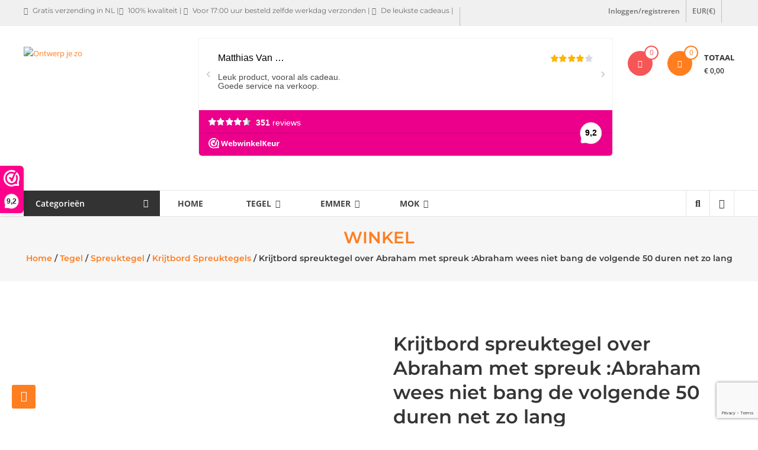

--- FILE ---
content_type: text/html; charset=UTF-8
request_url: https://ontwerpjezo.nl/product/wijsheden-op-krijtbord-tegel-over-abraham-met-spreuk-abraham-wees-niet-bang-de-volgende-50-duren-net-zo-lang/
body_size: 22498
content:
<!DOCTYPE html>
<html dir="ltr" lang="nl-NL" prefix="og: https://ogp.me/ns#">
<head>
	<meta charset="UTF-8">
	<meta http-equiv="X-UA-Compatible" content="IE=edge,chrome=1">
	<meta name="viewport" content="width=device-width, initial-scale=1">
	<link rel="profile" href="http://gmpg.org/xfn/11">

					<script>document.documentElement.className = document.documentElement.className + ' yes-js js_active js'</script>
			<title>Krijtbord spreuktegel over Abraham met spreuk :Abraham wees niet bang de volgende 50 duren net zo lang - Ontwerp je zo</title>

		<!-- All in One SEO 4.9.3 - aioseo.com -->
	<meta name="description" content="Krijtbord spreuktegel over Abraham met spreuk :Abraham wees niet bang de volgende 50 duren net zo lang Met gratis tegelhaakje of maak gebruik van de gratis staanders die je uit het verpakking kunt drukken. In luxe verpakking verstuurd. Leuk om cadeau te geven. Wie kent het niet, al die tegeltjeswijsheden! Ruime keuze met meer dan 900 spreuken. De spreuk word met een speciale techniek onder hoge druk en 200°C in de tegel gebakken. Hiermee krijg je heldere kleuren in hoge kwaliteit en een lange levensduur. Voor het maken van een geboorte- of verjaardagtegel, vaderdag of moederdag geschenk, gedenk- of herinneringstegel, of een liefdestegel kun je terecht bij &#039;ontwerpjezo.nl&#039; Maak gebruik van de vele voorbeelden." />
	<meta name="robots" content="max-image-preview:large" />
	<meta name="msvalidate.01" content="61918A6148869C7A0D5AFEFED3D09C3C" />
	<link rel="canonical" href="https://ontwerpjezo.nl/product/wijsheden-op-krijtbord-tegel-over-abraham-met-spreuk-abraham-wees-niet-bang-de-volgende-50-duren-net-zo-lang/" />
	<meta name="generator" content="All in One SEO (AIOSEO) 4.9.3" />
		<meta property="og:locale" content="nl_NL" />
		<meta property="og:site_name" content="Ontwerp je zo - De webshop voor de leukste persoonlijke cadeaus" />
		<meta property="og:type" content="article" />
		<meta property="og:title" content="Krijtbord spreuktegel over Abraham met spreuk :Abraham wees niet bang de volgende 50 duren net zo lang - Ontwerp je zo" />
		<meta property="og:description" content="Krijtbord spreuktegel over Abraham met spreuk :Abraham wees niet bang de volgende 50 duren net zo lang Met gratis tegelhaakje of maak gebruik van de gratis staanders die je uit het verpakking kunt drukken. In luxe verpakking verstuurd. Leuk om cadeau te geven. Wie kent het niet, al die tegeltjeswijsheden! Ruime keuze met meer dan 900 spreuken. De spreuk word met een speciale techniek onder hoge druk en 200°C in de tegel gebakken. Hiermee krijg je heldere kleuren in hoge kwaliteit en een lange levensduur. Voor het maken van een geboorte- of verjaardagtegel, vaderdag of moederdag geschenk, gedenk- of herinneringstegel, of een liefdestegel kun je terecht bij &#039;ontwerpjezo.nl&#039; Maak gebruik van de vele voorbeelden." />
		<meta property="og:url" content="https://ontwerpjezo.nl/product/wijsheden-op-krijtbord-tegel-over-abraham-met-spreuk-abraham-wees-niet-bang-de-volgende-50-duren-net-zo-lang/" />
		<meta property="og:image" content="https://ontwerpjezo.nl/wp-content/uploads/2016/05/cropped-400dpiLogoCropped-e1550087434234-1.png" />
		<meta property="og:image:secure_url" content="https://ontwerpjezo.nl/wp-content/uploads/2016/05/cropped-400dpiLogoCropped-e1550087434234-1.png" />
		<meta property="article:published_time" content="2019-11-19T09:02:51+00:00" />
		<meta property="article:modified_time" content="2023-02-03T21:13:12+00:00" />
		<meta name="twitter:card" content="summary_large_image" />
		<meta name="twitter:title" content="Krijtbord spreuktegel over Abraham met spreuk :Abraham wees niet bang de volgende 50 duren net zo lang - Ontwerp je zo" />
		<meta name="twitter:description" content="Krijtbord spreuktegel over Abraham met spreuk :Abraham wees niet bang de volgende 50 duren net zo lang Met gratis tegelhaakje of maak gebruik van de gratis staanders die je uit het verpakking kunt drukken. In luxe verpakking verstuurd. Leuk om cadeau te geven. Wie kent het niet, al die tegeltjeswijsheden! Ruime keuze met meer dan 900 spreuken. De spreuk word met een speciale techniek onder hoge druk en 200°C in de tegel gebakken. Hiermee krijg je heldere kleuren in hoge kwaliteit en een lange levensduur. Voor het maken van een geboorte- of verjaardagtegel, vaderdag of moederdag geschenk, gedenk- of herinneringstegel, of een liefdestegel kun je terecht bij &#039;ontwerpjezo.nl&#039; Maak gebruik van de vele voorbeelden." />
		<meta name="twitter:image" content="https://ontwerpjezo.nl/wp-content/uploads/2016/05/cropped-400dpiLogoCropped-e1550087434234-1.png" />
		<script type="application/ld+json" class="aioseo-schema">
			{"@context":"https:\/\/schema.org","@graph":[{"@type":"BreadcrumbList","@id":"https:\/\/ontwerpjezo.nl\/product\/wijsheden-op-krijtbord-tegel-over-abraham-met-spreuk-abraham-wees-niet-bang-de-volgende-50-duren-net-zo-lang\/#breadcrumblist","itemListElement":[{"@type":"ListItem","@id":"https:\/\/ontwerpjezo.nl#listItem","position":1,"name":"Home","item":"https:\/\/ontwerpjezo.nl","nextItem":{"@type":"ListItem","@id":"https:\/\/ontwerpjezo.nl\/test-winkel\/#listItem","name":"Winkel"}},{"@type":"ListItem","@id":"https:\/\/ontwerpjezo.nl\/test-winkel\/#listItem","position":2,"name":"Winkel","item":"https:\/\/ontwerpjezo.nl\/test-winkel\/","nextItem":{"@type":"ListItem","@id":"https:\/\/ontwerpjezo.nl\/product-categorie\/tegel\/#listItem","name":"Tegel"},"previousItem":{"@type":"ListItem","@id":"https:\/\/ontwerpjezo.nl#listItem","name":"Home"}},{"@type":"ListItem","@id":"https:\/\/ontwerpjezo.nl\/product-categorie\/tegel\/#listItem","position":3,"name":"Tegel","item":"https:\/\/ontwerpjezo.nl\/product-categorie\/tegel\/","nextItem":{"@type":"ListItem","@id":"https:\/\/ontwerpjezo.nl\/product-categorie\/tegel\/spreuktegel\/#listItem","name":"Spreuktegel"},"previousItem":{"@type":"ListItem","@id":"https:\/\/ontwerpjezo.nl\/test-winkel\/#listItem","name":"Winkel"}},{"@type":"ListItem","@id":"https:\/\/ontwerpjezo.nl\/product-categorie\/tegel\/spreuktegel\/#listItem","position":4,"name":"Spreuktegel","item":"https:\/\/ontwerpjezo.nl\/product-categorie\/tegel\/spreuktegel\/","nextItem":{"@type":"ListItem","@id":"https:\/\/ontwerpjezo.nl\/product-categorie\/tegel\/spreuktegel\/krijtbord-spreuktegels\/#listItem","name":"Krijtbord Spreuktegels"},"previousItem":{"@type":"ListItem","@id":"https:\/\/ontwerpjezo.nl\/product-categorie\/tegel\/#listItem","name":"Tegel"}},{"@type":"ListItem","@id":"https:\/\/ontwerpjezo.nl\/product-categorie\/tegel\/spreuktegel\/krijtbord-spreuktegels\/#listItem","position":5,"name":"Krijtbord Spreuktegels","item":"https:\/\/ontwerpjezo.nl\/product-categorie\/tegel\/spreuktegel\/krijtbord-spreuktegels\/","nextItem":{"@type":"ListItem","@id":"https:\/\/ontwerpjezo.nl\/product\/wijsheden-op-krijtbord-tegel-over-abraham-met-spreuk-abraham-wees-niet-bang-de-volgende-50-duren-net-zo-lang\/#listItem","name":"Krijtbord spreuktegel over Abraham met spreuk :Abraham wees niet bang de volgende 50 duren net zo lang"},"previousItem":{"@type":"ListItem","@id":"https:\/\/ontwerpjezo.nl\/product-categorie\/tegel\/spreuktegel\/#listItem","name":"Spreuktegel"}},{"@type":"ListItem","@id":"https:\/\/ontwerpjezo.nl\/product\/wijsheden-op-krijtbord-tegel-over-abraham-met-spreuk-abraham-wees-niet-bang-de-volgende-50-duren-net-zo-lang\/#listItem","position":6,"name":"Krijtbord spreuktegel over Abraham met spreuk :Abraham wees niet bang de volgende 50 duren net zo lang","previousItem":{"@type":"ListItem","@id":"https:\/\/ontwerpjezo.nl\/product-categorie\/tegel\/spreuktegel\/krijtbord-spreuktegels\/#listItem","name":"Krijtbord Spreuktegels"}}]},{"@type":"ItemPage","@id":"https:\/\/ontwerpjezo.nl\/product\/wijsheden-op-krijtbord-tegel-over-abraham-met-spreuk-abraham-wees-niet-bang-de-volgende-50-duren-net-zo-lang\/#itempage","url":"https:\/\/ontwerpjezo.nl\/product\/wijsheden-op-krijtbord-tegel-over-abraham-met-spreuk-abraham-wees-niet-bang-de-volgende-50-duren-net-zo-lang\/","name":"Krijtbord spreuktegel over Abraham met spreuk :Abraham wees niet bang de volgende 50 duren net zo lang - Ontwerp je zo","description":"Krijtbord spreuktegel over Abraham met spreuk :Abraham wees niet bang de volgende 50 duren net zo lang Met gratis tegelhaakje of maak gebruik van de gratis staanders die je uit het verpakking kunt drukken. In luxe verpakking verstuurd. Leuk om cadeau te geven. Wie kent het niet, al die tegeltjeswijsheden! Ruime keuze met meer dan 900 spreuken. De spreuk word met een speciale techniek onder hoge druk en 200\u00b0C in de tegel gebakken. Hiermee krijg je heldere kleuren in hoge kwaliteit en een lange levensduur. Voor het maken van een geboorte- of verjaardagtegel, vaderdag of moederdag geschenk, gedenk- of herinneringstegel, of een liefdestegel kun je terecht bij 'ontwerpjezo.nl' Maak gebruik van de vele voorbeelden.","inLanguage":"nl-NL","isPartOf":{"@id":"https:\/\/ontwerpjezo.nl\/#website"},"breadcrumb":{"@id":"https:\/\/ontwerpjezo.nl\/product\/wijsheden-op-krijtbord-tegel-over-abraham-met-spreuk-abraham-wees-niet-bang-de-volgende-50-duren-net-zo-lang\/#breadcrumblist"},"image":{"@type":"ImageObject","url":"https:\/\/ontwerpjezo.nl\/wp-content\/uploads\/2019\/11\/Abraham-wees-niet-bang-de-volgende-50-duren-net-zo-lang.jpg","@id":"https:\/\/ontwerpjezo.nl\/product\/wijsheden-op-krijtbord-tegel-over-abraham-met-spreuk-abraham-wees-niet-bang-de-volgende-50-duren-net-zo-lang\/#mainImage","width":1327,"height":1327},"primaryImageOfPage":{"@id":"https:\/\/ontwerpjezo.nl\/product\/wijsheden-op-krijtbord-tegel-over-abraham-met-spreuk-abraham-wees-niet-bang-de-volgende-50-duren-net-zo-lang\/#mainImage"},"datePublished":"2019-11-19T10:02:51+01:00","dateModified":"2023-02-03T22:13:12+01:00"},{"@type":"Organization","@id":"https:\/\/ontwerpjezo.nl\/#organization","name":"Ontwerp je zo","description":"De webshop voor de leukste persoonlijke cadeaus","url":"https:\/\/ontwerpjezo.nl\/","logo":{"@type":"ImageObject","url":"https:\/\/ontwerpjezo.nl\/wp-content\/uploads\/2016\/05\/cropped-400dpiLogoCropped-e1550087434234-1.png","@id":"https:\/\/ontwerpjezo.nl\/product\/wijsheden-op-krijtbord-tegel-over-abraham-met-spreuk-abraham-wees-niet-bang-de-volgende-50-duren-net-zo-lang\/#organizationLogo","width":200,"height":152},"image":{"@id":"https:\/\/ontwerpjezo.nl\/product\/wijsheden-op-krijtbord-tegel-over-abraham-met-spreuk-abraham-wees-niet-bang-de-volgende-50-duren-net-zo-lang\/#organizationLogo"}},{"@type":"WebSite","@id":"https:\/\/ontwerpjezo.nl\/#website","url":"https:\/\/ontwerpjezo.nl\/","name":"Ontwerp je zo","description":"De webshop voor de leukste persoonlijke cadeaus","inLanguage":"nl-NL","publisher":{"@id":"https:\/\/ontwerpjezo.nl\/#organization"}}]}
		</script>
		<!-- All in One SEO -->

<link rel='dns-prefetch' href='//mypopups.com' />
<link rel='dns-prefetch' href='//fonts.googleapis.com' />
<link rel="alternate" type="application/rss+xml" title="Ontwerp je zo &raquo; feed" href="https://ontwerpjezo.nl/feed/" />
<link rel="alternate" type="application/rss+xml" title="Ontwerp je zo &raquo; reacties feed" href="https://ontwerpjezo.nl/comments/feed/" />
<link rel="alternate" type="application/rss+xml" title="Ontwerp je zo &raquo; Krijtbord spreuktegel over Abraham met spreuk :Abraham wees niet bang de volgende 50 duren net zo lang reacties feed" href="https://ontwerpjezo.nl/product/wijsheden-op-krijtbord-tegel-over-abraham-met-spreuk-abraham-wees-niet-bang-de-volgende-50-duren-net-zo-lang/feed/" />
<link rel="alternate" title="oEmbed (JSON)" type="application/json+oembed" href="https://ontwerpjezo.nl/wp-json/oembed/1.0/embed?url=https%3A%2F%2Fontwerpjezo.nl%2Fproduct%2Fwijsheden-op-krijtbord-tegel-over-abraham-met-spreuk-abraham-wees-niet-bang-de-volgende-50-duren-net-zo-lang%2F" />
<link rel="alternate" title="oEmbed (XML)" type="text/xml+oembed" href="https://ontwerpjezo.nl/wp-json/oembed/1.0/embed?url=https%3A%2F%2Fontwerpjezo.nl%2Fproduct%2Fwijsheden-op-krijtbord-tegel-over-abraham-met-spreuk-abraham-wees-niet-bang-de-volgende-50-duren-net-zo-lang%2F&#038;format=xml" />

<link data-optimized="2" rel="stylesheet" href="https://ontwerpjezo.nl/wp-content/litespeed/css/d8d6f358f998ed8c43a764f8b07bdc17.css?ver=ebe40" />


















































<script type="text/template" id="tmpl-variation-template">
	<div class="woocommerce-variation-description">{{{ data.variation.variation_description }}}</div>
	<div class="woocommerce-variation-price">{{{ data.variation.price_html }}}</div>
	<div class="woocommerce-variation-availability">{{{ data.variation.availability_html }}}</div>
</script>
<script type="text/template" id="tmpl-unavailable-variation-template">
	<p role="alert">Dit product is niet beschikbaar. Kies een andere combinatie.</p>
</script>
<script>(function(url,id){var script=document.createElement('script');script.async=true;script.src='https://'+url+'/sidebar.js?id='+id+'&c='+cachebuster(10,id);var ref=document.getElementsByTagName('script')[0];ref.parentNode.insertBefore(script,ref);function cachebuster(refreshMinutes,id){var now=Date.now();var interval=refreshMinutes*60e3;var shift=(Math.sin(id)||0)*interval;return Math.floor((now+shift)/interval);}})("dashboard.webwinkelkeur.nl",1209481);</script><script type="text/javascript" src="https://ontwerpjezo.nl/wp-content/plugins/svg-support/vendor/DOMPurify/DOMPurify.min.js" id="bodhi-dompurify-library-js"></script>
<script type="text/javascript" src="https://ontwerpjezo.nl/wp-includes/js/jquery/jquery.min.js" id="jquery-core-js"></script>
<script type="text/javascript" src="https://ontwerpjezo.nl/wp-includes/js/jquery/jquery-migrate.min.js" id="jquery-migrate-js"></script>
<script type="text/javascript" id="bodhi_svg_inline-js-extra">
/* <![CDATA[ */
var svgSettings = {"skipNested":""};
//# sourceURL=bodhi_svg_inline-js-extra
/* ]]> */
</script>
<script type="text/javascript" src="https://ontwerpjezo.nl/wp-content/plugins/svg-support/js/min/svgs-inline-min.js" id="bodhi_svg_inline-js"></script>
<script type="text/javascript" id="bodhi_svg_inline-js-after">
/* <![CDATA[ */
cssTarget={"Bodhi":"img.style-svg","ForceInlineSVG":"style-svg"};ForceInlineSVGActive="false";frontSanitizationEnabled="on";
//# sourceURL=bodhi_svg_inline-js-after
/* ]]> */
</script>
<script type="text/javascript" src="https://ontwerpjezo.nl/wp-content/plugins/woocommerce/assets/js/jquery-blockui/jquery.blockUI.min.js" id="wc-jquery-blockui-js" data-wp-strategy="defer"></script>
<script type="text/javascript" id="wc-add-to-cart-js-extra">
/* <![CDATA[ */
var wc_add_to_cart_params = {"ajax_url":"/wp-admin/admin-ajax.php","wc_ajax_url":"/?wc-ajax=%%endpoint%%","i18n_view_cart":"Bekijk winkelwagen","cart_url":"https://ontwerpjezo.nl/winkelmand/","is_cart":"","cart_redirect_after_add":"no"};
//# sourceURL=wc-add-to-cart-js-extra
/* ]]> */
</script>
<script type="text/javascript" src="https://ontwerpjezo.nl/wp-content/plugins/woocommerce/assets/js/frontend/add-to-cart.min.js" id="wc-add-to-cart-js" defer="defer" data-wp-strategy="defer"></script>
<script type="text/javascript" src="https://ontwerpjezo.nl/wp-content/plugins/woocommerce/assets/js/zoom/jquery.zoom.min.js" id="wc-zoom-js" defer="defer" data-wp-strategy="defer"></script>
<script type="text/javascript" src="https://ontwerpjezo.nl/wp-content/plugins/woocommerce/assets/js/flexslider/jquery.flexslider.min.js" id="wc-flexslider-js" defer="defer" data-wp-strategy="defer"></script>
<script type="text/javascript" src="https://ontwerpjezo.nl/wp-content/plugins/woocommerce/assets/js/photoswipe/photoswipe.min.js" id="wc-photoswipe-js" defer="defer" data-wp-strategy="defer"></script>
<script type="text/javascript" src="https://ontwerpjezo.nl/wp-content/plugins/woocommerce/assets/js/photoswipe/photoswipe-ui-default.min.js" id="wc-photoswipe-ui-default-js" defer="defer" data-wp-strategy="defer"></script>
<script type="text/javascript" src="https://ontwerpjezo.nl/wp-content/plugins/woocommerce/assets/js/js-cookie/js.cookie.min.js" id="wc-js-cookie-js" defer="defer" data-wp-strategy="defer"></script>
<script type="text/javascript" id="woocommerce-js-extra">
/* <![CDATA[ */
var woocommerce_params = {"ajax_url":"/wp-admin/admin-ajax.php","wc_ajax_url":"/?wc-ajax=%%endpoint%%","i18n_password_show":"Wachtwoord weergeven","i18n_password_hide":"Wachtwoord verbergen"};
//# sourceURL=woocommerce-js-extra
/* ]]> */
</script>
<script type="text/javascript" src="https://ontwerpjezo.nl/wp-content/plugins/woocommerce/assets/js/frontend/woocommerce.min.js" id="woocommerce-js" defer="defer" data-wp-strategy="defer"></script>
<script type="text/javascript" src="//ontwerpjezo.nl/wp-content/plugins/woocommerce/assets/js/prettyPhoto/jquery.prettyPhoto.min.js" id="wc-prettyPhoto-js" defer="defer" data-wp-strategy="defer"></script>
<script type="text/javascript" src="https://ontwerpjezo.nl/wp-content/plugins/woocommerce/assets/js/prettyPhoto/jquery.prettyPhoto.init.min.js" id="wc-prettyPhoto-init-js" defer="defer" data-wp-strategy="defer"></script>
<script type="text/javascript" src="https://ontwerpjezo.nl/wp-includes/js/underscore.min.js" id="underscore-js"></script>
<script type="text/javascript" id="wp-util-js-extra">
/* <![CDATA[ */
var _wpUtilSettings = {"ajax":{"url":"/wp-admin/admin-ajax.php"}};
//# sourceURL=wp-util-js-extra
/* ]]> */
</script>
<script type="text/javascript" src="https://ontwerpjezo.nl/wp-includes/js/wp-util.min.js" id="wp-util-js"></script>
<script type="text/javascript" id="rpesp-setting-front-js-extra">
/* <![CDATA[ */
var RPPDDF = {"ajaxUrl":"https://ontwerpjezo.nl/wp-admin/admin-ajax.php","enableAjax":"1","enableCarrier":"","enableoncart":"1","isWCPage":"1","isProductPage":"1"};
//# sourceURL=rpesp-setting-front-js-extra
/* ]]> */
</script>
<script type="text/javascript" src="https://ontwerpjezo.nl/wp-content/plugins/rp-product-deliverydate/assets/js/script.min.js" id="rpesp-setting-front-js"></script>
<script type="text/javascript" src="https://mypopups.com/api/embed/element?sub=10a3f162-887a-11ee-ae47-309c23ce08f7-jtjrmsnrik&amp;ver=1.2.8" id="wp_mypopups-gratisverzending132930-js"></script>
<link rel="https://api.w.org/" href="https://ontwerpjezo.nl/wp-json/" /><link rel="alternate" title="JSON" type="application/json" href="https://ontwerpjezo.nl/wp-json/wp/v2/product/12369" /><link rel="EditURI" type="application/rsd+xml" title="RSD" href="https://ontwerpjezo.nl/xmlrpc.php?rsd" />
<meta name="generator" content="WordPress 6.9" />
<meta name="generator" content="WooCommerce 10.4.3" />
<link rel='shortlink' href='https://ontwerpjezo.nl/?p=12369' />
	<link rel="preconnect" href="https://fonts.googleapis.com">
	<link rel="preconnect" href="https://fonts.gstatic.com">
	<meta name="mpu-version" content="1.2.8" /><!-- Google site verification - Google for WooCommerce -->
<meta name="google-site-verification" content="1uEDzRl5jzmt_9O-ojzqPvbMf7bcrK39BlMKuCv_k7Y" />
		
				<noscript><style>.woocommerce-product-gallery{ opacity: 1 !important; }</style></noscript>
	<link rel="preconnect" href="//code.tidio.co"><link rel="icon" href="https://ontwerpjezo.nl/wp-content/uploads/2016/05/OWJZ-Favicon.ico" sizes="32x32" />
<link rel="icon" href="https://ontwerpjezo.nl/wp-content/uploads/2016/05/OWJZ-Favicon.ico" sizes="192x192" />
<link rel="apple-touch-icon" href="https://ontwerpjezo.nl/wp-content/uploads/2016/05/OWJZ-Favicon.ico" />
<meta name="msapplication-TileImage" content="https://ontwerpjezo.nl/wp-content/uploads/2016/05/OWJZ-Favicon.ico" />
		
			
	</head>

<body class="wp-singular product-template-default single single-product postid-12369 wp-custom-logo wp-embed-responsive wp-theme-estore wp-child-theme-estore-child theme-estore cookies-not-set woocommerce woocommerce-page woocommerce-no-js">


<div id="page" class="hfeed site">
	<a class="skip-link screen-reader-text" href="#content">Ga naar de inhoud</a>

	
	
	<header id="masthead" class="site-header" role="banner">
					<div class="top-header-wrapper clearfix">
				<div class="tg-container">
					<div class="left-top-header">
						<div id="header-ticker" class="left-header-block">
							<p><i class="fa fa-truck"></i> Gratis verzending in NL |<i class="fa fa-thumbs-up"></i> 100% kwaliteit | <i class="fa fa-truck"></i> Voor 17:00 uur besteld zelfde werkdag verzonden | <i class="fa fa-gift"></i> De leukste cadeaus |</p>						</div> <!-- header-ticker end-->
					</div> <!-- left-top-header end -->

					<div class="right-top-header">
						<div class="top-header-menu-wrapper">
													</div> <!-- top-header-menu-wrapper end -->
														<div class="login-register-wrap right-header-block">
																			<a href="https://ontwerpjezo.nl/mijn-account/"
										   title=""
										   class="user-icon">Inloggen/registreren																	</div>
															<div class="currency-wrap right-header-block">
									<a href="#">EUR(&euro;)</a>
								</div> <!--currency-wrap end -->
							
												</div>
				</div>
			</div>
		
		<div class="middle-header-wrapper clearfix">
			<div class="tg-container">
				<div class="logo-wrapper clearfix">
					<a href="https://ontwerpjezo.nl/" class="custom-logo-link" rel="home"><img width="200" height="152" src="https://ontwerpjezo.nl/wp-content/uploads/2016/05/cropped-400dpiLogoCropped-e1550087434234-1.png.webp" class="custom-logo" alt="Ontwerp je zo" decoding="async" /></a>
					<div class="site-title-wrapper screen-reader-text">
													<h3 id="site-title">
								<a href="https://ontwerpjezo.nl/"
								   title="Ontwerp je zo"
								   rel="home">Ontwerp je zo</a>
							</h3>
													<p id="site-description">De webshop voor de leukste persoonlijke cadeaus</p>
											</div>
				</div><!-- logo-end-->

				<div class="wishlist-cart-wrapper clearfix">
											<div class="wishlist-wrapper">
							<a class="quick-wishlist" href="https://ontwerpjezo.nl/wishlist/" title="Wishlist">
								<i class="fa fa-heart"></i>
								<span class="wishlist-value">0</span>
							</a>
						</div>
												<div class="cart-wrapper">
							<div class="estore-cart-views">

								
								<a href="https://ontwerpjezo.nl/winkelmand/" class="wcmenucart-contents">
									<i class="fa fa-shopping-cart"></i>
									<span class="cart-value">0</span>
								</a> <!-- quick wishlist end -->

								<div class="my-cart-wrap">
									<div class="my-cart">Totaal</div>
									<div class="cart-total">&euro;&nbsp;0,00</div>
								</div>
							</div>

							<div class="widget woocommerce widget_shopping_cart"><h2 class="widgettitle">Winkelwagen</h2><div class="widget_shopping_cart_content"></div></div>						</div>
									</div>

				
<aside id="header-sidebar" class="widget-area widget-large-advertise" role="complementary">

	
	<section id="block-52" class="widget widget_block"><p><iframe src="https://dashboard.webwinkelkeur.nl/webshops/widget_html?id=1209481&amp;layout=new_default&amp;theme=dark&amp;color=%23ec008b&amp;show=yes&amp;view=slider&amp;amount=6&amp;width=manual&amp;width_amount=700px&amp;height=200px&amp;interval=5000&amp;language=nld" scrolling="no" class="wwk-widget-iframe wwk-widget--new_default wwk-widget--new_default--dark" style="border: 0; height: 200px!important; width: 700px!important;"></iframe></p></section>
	
</aside><!-- #header-sidebar -->

			</div>
		</div> <!-- middle-header-wrapper end -->

		<div class="bottom-header-wrapper clearfix">
			<div class="tg-container">

									<div class="category-menu">
						<div class="category-toggle">
							Categorieën<i class="fa fa-navicon"> </i>
						</div>
						<nav id="category-navigation" class="category-menu-wrapper hide" role="navigation">
							<div class="menu-categorieen-container"><ul id="category-menu" class="menu"><li id="menu-item-16940" class="menu-item menu-item-type-taxonomy menu-item-object-product_cat current-product-ancestor current-menu-parent current-product-parent menu-item-16940"><a href="https://ontwerpjezo.nl/product-categorie/abraham/">Abraham</a></li>
<li id="menu-item-20215" class="menu-item menu-item-type-taxonomy menu-item-object-product_cat menu-item-20215"><a href="https://ontwerpjezo.nl/product-categorie/bier/">Bier</a></li>
<li id="menu-item-22682" class="menu-item menu-item-type-taxonomy menu-item-object-product_cat menu-item-22682"><a href="https://ontwerpjezo.nl/product-categorie/bomma/">bomma</a></li>
<li id="menu-item-22683" class="menu-item menu-item-type-taxonomy menu-item-object-product_cat menu-item-22683"><a href="https://ontwerpjezo.nl/product-categorie/bompa/">bompa</a></li>
<li id="menu-item-16933" class="menu-item menu-item-type-taxonomy menu-item-object-product_cat menu-item-16933"><a href="https://ontwerpjezo.nl/product-categorie/computer/">Computer</a></li>
<li id="menu-item-16939" class="menu-item menu-item-type-taxonomy menu-item-object-product_cat menu-item-16939"><a href="https://ontwerpjezo.nl/product-categorie/crimineel/">Crimineel</a></li>
<li id="menu-item-20599" class="menu-item menu-item-type-taxonomy menu-item-object-product_cat menu-item-20599"><a href="https://ontwerpjezo.nl/product-categorie/corona/">Corona</a></li>
<li id="menu-item-16935" class="menu-item menu-item-type-taxonomy menu-item-object-product_cat menu-item-16935"><a href="https://ontwerpjezo.nl/product-categorie/dieren/">Dieren</a></li>
<li id="menu-item-23487" class="menu-item menu-item-type-taxonomy menu-item-object-product_cat menu-item-23487"><a href="https://ontwerpjezo.nl/product-categorie/huishoudemmer-5-liter/">Huishoudemmer 5 liter</a></li>
<li id="menu-item-23491" class="menu-item menu-item-type-taxonomy menu-item-object-product_cat menu-item-23491"><a href="https://ontwerpjezo.nl/product-categorie/bouwemmer-12-liter/">Bouwemmer 12 liter</a></li>
<li id="menu-item-16944" class="menu-item menu-item-type-taxonomy menu-item-object-product_cat menu-item-16944"><a href="https://ontwerpjezo.nl/product-categorie/feest/">Feest</a></li>
<li id="menu-item-16942" class="menu-item menu-item-type-taxonomy menu-item-object-product_cat menu-item-16942"><a href="https://ontwerpjezo.nl/product-categorie/geboorte/">Geboorte</a></li>
<li id="menu-item-20216" class="menu-item menu-item-type-taxonomy menu-item-object-product_cat menu-item-20216"><a href="https://ontwerpjezo.nl/product-categorie/geslaagd/">Geslaagd</a></li>
<li id="menu-item-16943" class="menu-item menu-item-type-taxonomy menu-item-object-product_cat menu-item-16943"><a href="https://ontwerpjezo.nl/product-categorie/geld/">Geld</a></li>
<li id="menu-item-16937" class="menu-item menu-item-type-taxonomy menu-item-object-product_cat menu-item-16937"><a href="https://ontwerpjezo.nl/product-categorie/gezondheid/">Gezondheid</a></li>
<li id="menu-item-23566" class="menu-item menu-item-type-taxonomy menu-item-object-product_cat menu-item-23566"><a href="https://ontwerpjezo.nl/product-categorie/groningse-mokken/">Groningse mokken</a></li>
<li id="menu-item-16948" class="menu-item menu-item-type-taxonomy menu-item-object-product_cat menu-item-16948"><a href="https://ontwerpjezo.nl/product-categorie/huwelijk/">Huwelijk</a></li>
<li id="menu-item-16938" class="menu-item menu-item-type-taxonomy menu-item-object-product_cat menu-item-16938"><a href="https://ontwerpjezo.nl/product-categorie/inspirerend/">Inspirerend</a></li>
<li id="menu-item-16932" class="menu-item menu-item-type-taxonomy menu-item-object-product_cat menu-item-16932"><a href="https://ontwerpjezo.nl/product-categorie/levensspreuken/">Levensspreuken</a></li>
<li id="menu-item-16956" class="menu-item menu-item-type-taxonomy menu-item-object-product_cat menu-item-16956"><a href="https://ontwerpjezo.nl/product-categorie/liefde/">Liefde</a></li>
<li id="menu-item-20221" class="menu-item menu-item-type-taxonomy menu-item-object-product_cat menu-item-20221"><a href="https://ontwerpjezo.nl/product-categorie/mama/">Mama</a></li>
<li id="menu-item-16950" class="menu-item menu-item-type-taxonomy menu-item-object-product_cat menu-item-16950"><a href="https://ontwerpjezo.nl/product-categorie/man-onvriendelijk/">Man onvriendelijk</a></li>
<li id="menu-item-16934" class="menu-item menu-item-type-taxonomy menu-item-object-product_cat menu-item-16934"><a href="https://ontwerpjezo.nl/product-categorie/moeder/">Moeder</a></li>
<li id="menu-item-20217" class="menu-item menu-item-type-taxonomy menu-item-object-product_cat menu-item-20217"><a href="https://ontwerpjezo.nl/product-categorie/oma/">Oma</a></li>
<li id="menu-item-20218" class="menu-item menu-item-type-taxonomy menu-item-object-product_cat menu-item-20218"><a href="https://ontwerpjezo.nl/product-categorie/opa/">Opa</a></li>
<li id="menu-item-18053" class="menu-item menu-item-type-taxonomy menu-item-object-product_cat menu-item-18053"><a href="https://ontwerpjezo.nl/product-categorie/overig/">Overig</a></li>
<li id="menu-item-20219" class="menu-item menu-item-type-taxonomy menu-item-object-product_cat menu-item-20219"><a href="https://ontwerpjezo.nl/product-categorie/papa/">Papa</a></li>
<li id="menu-item-20223" class="menu-item menu-item-type-taxonomy menu-item-object-product_cat menu-item-20223"><a href="https://ontwerpjezo.nl/product-categorie/pensioen/">Pensioen</a></li>
<li id="menu-item-16949" class="menu-item menu-item-type-taxonomy menu-item-object-product_cat menu-item-16949"><a href="https://ontwerpjezo.nl/product-categorie/politiek/">Politiek</a></li>
<li id="menu-item-20220" class="menu-item menu-item-type-taxonomy menu-item-object-product_cat menu-item-20220"><a href="https://ontwerpjezo.nl/product-categorie/rijbewijs/">Rijbewijs</a></li>
<li id="menu-item-16946" class="menu-item menu-item-type-taxonomy menu-item-object-product_cat menu-item-16946"><a href="https://ontwerpjezo.nl/product-categorie/sarah/">Sarah</a></li>
<li id="menu-item-16952" class="menu-item menu-item-type-taxonomy menu-item-object-product_cat menu-item-16952"><a href="https://ontwerpjezo.nl/product-categorie/school/">School</a></li>
<li id="menu-item-16955" class="menu-item menu-item-type-taxonomy menu-item-object-product_cat menu-item-16955"><a href="https://ontwerpjezo.nl/product-categorie/sex/">Sex</a></li>
<li id="menu-item-16941" class="menu-item menu-item-type-taxonomy menu-item-object-product_cat menu-item-16941"><a href="https://ontwerpjezo.nl/product-categorie/sport/">Sport</a></li>
<li id="menu-item-16945" class="menu-item menu-item-type-taxonomy menu-item-object-product_cat menu-item-16945"><a href="https://ontwerpjezo.nl/product-categorie/thuis/">Thuis</a></li>
<li id="menu-item-22520" class="menu-item menu-item-type-taxonomy menu-item-object-product_cat menu-item-22520"><a href="https://ontwerpjezo.nl/product-categorie/vader/">Vader</a></li>
<li id="menu-item-16936" class="menu-item menu-item-type-taxonomy menu-item-object-product_cat menu-item-16936"><a href="https://ontwerpjezo.nl/product-categorie/valentijn/">Valentijn</a></li>
<li id="menu-item-16947" class="menu-item menu-item-type-taxonomy menu-item-object-product_cat menu-item-16947"><a href="https://ontwerpjezo.nl/product-categorie/verjaardag/">Verjaardag</a></li>
<li id="menu-item-16951" class="menu-item menu-item-type-taxonomy menu-item-object-product_cat menu-item-16951"><a href="https://ontwerpjezo.nl/product-categorie/vervoer/">Vervoer</a></li>
<li id="menu-item-20222" class="menu-item menu-item-type-taxonomy menu-item-object-product_cat menu-item-20222"><a href="https://ontwerpjezo.nl/product-categorie/vrouw/">Vrouw</a></li>
<li id="menu-item-16953" class="menu-item menu-item-type-taxonomy menu-item-object-product_cat menu-item-16953"><a href="https://ontwerpjezo.nl/product-categorie/vrouw-onvriendelijk/">Vrouw onvriendelijk</a></li>
<li id="menu-item-16954" class="menu-item menu-item-type-taxonomy menu-item-object-product_cat menu-item-16954"><a href="https://ontwerpjezo.nl/product-categorie/weer/">Weer</a></li>
<li id="menu-item-16957" class="menu-item menu-item-type-taxonomy menu-item-object-product_cat menu-item-16957"><a href="https://ontwerpjezo.nl/product-categorie/werk/">Werk</a></li>
</ul></div>						</nav>
					</div>
				
				<div class="search-user-wrapper clearfix">
						<div class="search-wrapper search-user-block">
		<div class="search-icon">
			<i class="fa fa-search"> </i>
		</div>
		<div class="header-search-box">
			<form role="search" method="get" class="estore-wc-product-search" action="https://ontwerpjezo.nl/">
	<label class="screen-reader-text" for="woocommerce-product-search-field-0">Zoeken naar:</label>
	<input type="search" id="woocommerce-product-search-field-0" class="search-field" placeholder="Zoek producten…" value="" name="s">
	<button type="submit" value="Zoeken" class="searchsubmit"><i class="fa fa-search"></i></button>
	<input type="hidden" name="post_type" value="product">
</form>
		</div>
	</div>
						<div class="user-wrapper search-user-block">
													<a href="https://ontwerpjezo.nl/mijn-account/"
							   title="" class="user-icon"><i
										class="fa fa-user-times"></i></a>
											</div>
				</div> <!-- search-user-wrapper -->
				<nav id="site-navigation" class="main-navigation" role="navigation">
					<div class="toggle-wrap"><span class="toggle"><i class="fa fa-reorder"> </i></span></div>
					<div class="menu-main-menu-container"><ul id="primary-menu" class="menu"><li id="menu-item-16496" class="menu-item menu-item-type-custom menu-item-object-custom menu-item-home menu-item-16496"><a href="https://ontwerpjezo.nl/">Home</a></li>
<li id="menu-item-17873" class="menu-item menu-item-type-taxonomy menu-item-object-product_cat current-product-ancestor menu-item-has-children menu-item-17873"><a href="https://ontwerpjezo.nl/product-categorie/tegel/"><img src="https://ontwerpjezo.nl/wp-content/uploads/2021/08/Holland-stamper.svg" class="_mi _before _svg" aria-hidden="true" alt="" width="100" height="100" style="width:2em;"/><span>Tegel</span></a>
<ul class="sub-menu">
	<li id="menu-item-24953" class="menu-item menu-item-type-post_type menu-item-object-product menu-item-24953"><a href="https://ontwerpjezo.nl/product/leisteen-bedrukken/"><img src="https://ontwerpjezo.nl/wp-content/uploads/2024/04/Leisteen-low-res.svg" class="_mi _before _svg" aria-hidden="true" alt="" width="100" height="100" style="width:2em;"/><span>Leisteen bedrukken</span></a></li>
	<li id="menu-item-16928" class="menu-item menu-item-type-taxonomy menu-item-object-product_cat current-product-ancestor menu-item-has-children menu-item-16928"><a href="https://ontwerpjezo.nl/product-categorie/tegel/spreuktegel/"><img src="https://ontwerpjezo.nl/wp-content/uploads/2021/08/Holland-stamper.svg" class="_mi _before _svg" aria-hidden="true" alt="" width="100" height="100" style="width:2em;"/><span>Spreuktegels</span></a>
	<ul class="sub-menu">
		<li id="menu-item-16930" class="menu-item menu-item-type-taxonomy menu-item-object-product_cat menu-item-16930"><a href="https://ontwerpjezo.nl/product-categorie/tegel/spreuktegel/spreuktegels-blauw/"><img src="https://ontwerpjezo.nl/wp-content/uploads/2021/08/Holland-stamper.svg" class="_mi _before _svg" aria-hidden="true" alt="" width="100" height="100" style="width:2em;"/><span>Blauwe motief</span></a></li>
		<li id="menu-item-16929" class="menu-item menu-item-type-taxonomy menu-item-object-product_cat current-product-ancestor current-menu-parent current-product-parent menu-item-16929"><a href="https://ontwerpjezo.nl/product-categorie/tegel/spreuktegel/krijtbord-spreuktegels/"><img src="https://ontwerpjezo.nl/wp-content/uploads/2024/04/Krijtbord-look.svg" class="_mi _before _svg" aria-hidden="true" alt="" width="100" height="100" style="width:2em;"/><span>Krijtbord look</span></a></li>
	</ul>
</li>
	<li id="menu-item-24950" class="menu-item menu-item-type-post_type menu-item-object-product menu-item-24950"><a href="https://ontwerpjezo.nl/product/spreuktegel/"><img src="https://ontwerpjezo.nl/wp-content/uploads/2024/04/Maak-je-eigen-spreuktegel-low-res.svg" class="_mi _before _svg" aria-hidden="true" alt="" width="100" height="100" style="width:2em;"/><span>Spreuktegel – Ontwerp je eigen tegel</span></a></li>
	<li id="menu-item-24951" class="menu-item menu-item-type-post_type menu-item-object-product menu-item-24951"><a href="https://ontwerpjezo.nl/product/ontwerp-geboortetegel/"><img src="https://ontwerpjezo.nl/wp-content/uploads/2024/04/geboortetegel-low-res.svg" class="_mi _before _svg" aria-hidden="true" alt="" width="100" height="100" style="width:2em;"/><span>Ontwerp geboortetegel</span></a></li>
	<li id="menu-item-24952" class="menu-item menu-item-type-post_type menu-item-object-product menu-item-24952"><a href="https://ontwerpjezo.nl/product/gedenktegel-huisdier/"><img src="https://ontwerpjezo.nl/wp-content/uploads/2024/04/Gedenktegel-low-res.svg" class="_mi _before _svg" aria-hidden="true" alt="" width="100" height="100" style="width:2em;"/><span>Ontwerp je eigen gedenktegel huisdier</span></a></li>
</ul>
</li>
<li id="menu-item-19895" class="menu-item menu-item-type-taxonomy menu-item-object-product_cat menu-item-has-children menu-item-19895"><a href="https://ontwerpjezo.nl/product-categorie/emmer/"><img src="https://ontwerpjezo.nl/wp-content/uploads/2021/11/emmer-1.svg" class="_mi _before _svg" aria-hidden="true" alt="" width="100" height="100" style="width:2em;"/><span>Emmer</span></a>
<ul class="sub-menu">
	<li id="menu-item-24947" class="menu-item menu-item-type-post_type menu-item-object-product menu-item-24947"><a href="https://ontwerpjezo.nl/product/ontwerp-je-eigen-emmer-5-liter/"><img src="https://ontwerpjezo.nl/wp-content/uploads/2021/12/hhemmer.svg" class="_mi _before _svg" aria-hidden="true" alt="" width="100" height="100" style="width:2em;"/><span>Ontwerp je eigen huishoudemmer</span></a></li>
	<li id="menu-item-24948" class="menu-item menu-item-type-post_type menu-item-object-product menu-item-24948"><a href="https://ontwerpjezo.nl/product/ontwerp-je-eigen-emmer-met-tekst/"><img src="https://ontwerpjezo.nl/wp-content/uploads/2024/04/emmer-zwart-low-res.svg" class="_mi _before _svg" aria-hidden="true" alt="" width="100" height="100" style="width:2em;"/><span>Ontwerp je eigen bouwemmer</span></a></li>
	<li id="menu-item-23486" class="menu-item menu-item-type-taxonomy menu-item-object-product_cat menu-item-23486"><a href="https://ontwerpjezo.nl/product-categorie/huishoudemmer-5-liter/"><img src="https://ontwerpjezo.nl/wp-content/uploads/2021/12/hhemmer.svg" class="_mi _before _svg" aria-hidden="true" alt="" width="100" height="100" style="width:2em;"/><span>Huishoudemmer 5 liter</span></a></li>
	<li id="menu-item-23490" class="menu-item menu-item-type-taxonomy menu-item-object-product_cat menu-item-23490"><a href="https://ontwerpjezo.nl/product-categorie/bouwemmer-12-liter/"><img src="https://ontwerpjezo.nl/wp-content/uploads/2024/04/emmer-zwart-low-res.svg" class="_mi _before _svg" aria-hidden="true" alt="" width="100" height="100" style="width:2em;"/><span>Bouwemmer 12 liter</span></a></li>
</ul>
</li>
<li id="menu-item-16959" class="menu-item menu-item-type-taxonomy menu-item-object-product_cat menu-item-has-children menu-item-16959"><a href="https://ontwerpjezo.nl/product-categorie/mokken/"><img src="https://ontwerpjezo.nl/wp-content/uploads/2021/02/coffee-34251.svg" class="_mi _before _svg" aria-hidden="true" alt=""00 style="width:2em;"/><span>Mok</span></a>
<ul class="sub-menu">
	<li id="menu-item-24954" class="menu-item menu-item-type-post_type menu-item-object-product menu-item-24954"><a href="https://ontwerpjezo.nl/product/maak-je-eigen-senseo-mok/"><img src="https://ontwerpjezo.nl/wp-content/uploads/2021/11/Mok-1.svg" class="_mi _before _svg" aria-hidden="true" alt="" width="100" height="100" style="width:2em;"/><span>Maak je eigen Senseo Mok</span></a></li>
	<li id="menu-item-24955" class="menu-item menu-item-type-post_type menu-item-object-product menu-item-24955"><a href="https://ontwerpjezo.nl/product/bedruk-je-eigen-mok/"><img src="https://ontwerpjezo.nl/wp-content/uploads/2021/11/Mok-1.svg" class="_mi _before _svg" aria-hidden="true" alt="" width="100" height="100" style="width:2em;"/><span>Ontwerp je eigen Mok</span></a></li>
	<li id="menu-item-22677" class="menu-item menu-item-type-post_type menu-item-object-product menu-item-22677"><a href="https://ontwerpjezo.nl/product/bedruk-je-eigen-magic-mok/"><img src="https://ontwerpjezo.nl/wp-content/uploads/2024/04/Magic-mok-low-les.svg" class="_mi _before _svg" aria-hidden="true" alt="" width="100" height="100" style="width:2em;"/><span>Magic mok</span></a></li>
	<li id="menu-item-23567" class="menu-item menu-item-type-taxonomy menu-item-object-product_cat menu-item-23567"><a href="https://ontwerpjezo.nl/product-categorie/groningse-mokken/"><img src="https://ontwerpjezo.nl/wp-content/uploads/2022/05/Groningse-vlag.svg" class="_mi _before _svg" aria-hidden="true" alt="" width="100" height="100"/><span>Groningse mok</span></a></li>
</ul>
</li>
</ul></div>				</nav><!-- #site-navigation -->

			</div>
		</div> <!-- bottom-header.wrapper end -->
	</header>

	
		
<div id="content" class="site-content">

	<div class="page-header clearfix">
		<div class="tg-container">
			
				<h2 class="entry-title">Winkel</h2>

						<h3 class="entry-sub-title"><nav class="woocommerce-breadcrumb" aria-label="Breadcrumb"><a href="https://ontwerpjezo.nl">Home</a>&nbsp;&#47;&nbsp;<a href="https://ontwerpjezo.nl/product-categorie/tegel/">Tegel</a>&nbsp;&#47;&nbsp;<a href="https://ontwerpjezo.nl/product-categorie/tegel/spreuktegel/">Spreuktegel</a>&nbsp;&#47;&nbsp;<a href="https://ontwerpjezo.nl/product-categorie/tegel/spreuktegel/krijtbord-spreuktegels/">Krijtbord Spreuktegels</a>&nbsp;&#47;&nbsp;Krijtbord spreuktegel over Abraham met spreuk :Abraham wees niet bang de volgende 50 duren net zo lang</nav></h3>
		</div>
	</div>

	<main id="main" class="clearfix no_sidebar_full_width">
		<div class="tg-container">
		<div id="primary">
			
				
<div class="woocommerce-notices-wrapper"></div>
<div id="product-12369" class="product type-product post-12369 status-publish first instock product_cat-abraham product_cat-krijtbord-spreuktegels has-post-thumbnail taxable shipping-taxable purchasable product-type-simple">

	<div class="woocommerce-product-gallery woocommerce-product-gallery--with-images woocommerce-product-gallery--columns-4 images" data-columns="4" style="opacity: 0; transition: opacity .25s ease-in-out;">
	<div class="woocommerce-product-gallery__wrapper">
		<div data-thumb="https://ontwerpjezo.nl/wp-content/uploads/2019/11/Abraham-wees-niet-bang-de-volgende-50-duren-net-zo-lang-100x100.jpg.webp" data-thumb-alt="Krijtbord spreuktegel over Abraham met spreuk :Abraham wees niet bang de volgende 50 duren net zo lang" data-thumb-srcset="https://ontwerpjezo.nl/wp-content/uploads/2019/11/Abraham-wees-niet-bang-de-volgende-50-duren-net-zo-lang-100x100.jpg.webp 100w, https://ontwerpjezo.nl/wp-content/uploads/2019/11/Abraham-wees-niet-bang-de-volgende-50-duren-net-zo-lang-300x300.jpg.webp 300w, https://ontwerpjezo.nl/wp-content/uploads/2019/11/Abraham-wees-niet-bang-de-volgende-50-duren-net-zo-lang-600x600.jpg.webp 600w, https://ontwerpjezo.nl/wp-content/uploads/2019/11/Abraham-wees-niet-bang-de-volgende-50-duren-net-zo-lang-1024x1024.jpg.webp 1024w, https://ontwerpjezo.nl/wp-content/uploads/2019/11/Abraham-wees-niet-bang-de-volgende-50-duren-net-zo-lang-150x150.jpg.webp 150w, https://ontwerpjezo.nl/wp-content/uploads/2019/11/Abraham-wees-niet-bang-de-volgende-50-duren-net-zo-lang-768x768.jpg.webp 768w, https://ontwerpjezo.nl/wp-content/uploads/2019/11/Abraham-wees-niet-bang-de-volgende-50-duren-net-zo-lang-250x250.jpg.webp 250w, https://ontwerpjezo.nl/wp-content/uploads/2019/11/Abraham-wees-niet-bang-de-volgende-50-duren-net-zo-lang.jpg.webp 1327w"  data-thumb-sizes="(max-width: 100px) 100vw, 100px" class="woocommerce-product-gallery__image"><a href="https://ontwerpjezo.nl/wp-content/uploads/2019/11/Abraham-wees-niet-bang-de-volgende-50-duren-net-zo-lang.jpg"><img width="600" height="600" src="https://ontwerpjezo.nl/wp-content/uploads/2019/11/Abraham-wees-niet-bang-de-volgende-50-duren-net-zo-lang-600x600.jpg.webp" class="wp-post-image" alt="Krijtbord spreuktegel over Abraham met spreuk :Abraham wees niet bang de volgende 50 duren net zo lang" data-caption="" data-src="https://ontwerpjezo.nl/wp-content/uploads/2019/11/Abraham-wees-niet-bang-de-volgende-50-duren-net-zo-lang.jpg.webp" data-large_image="https://ontwerpjezo.nl/wp-content/uploads/2019/11/Abraham-wees-niet-bang-de-volgende-50-duren-net-zo-lang.jpg" data-large_image_width="1327" data-large_image_height="1327" decoding="async" fetchpriority="high" srcset="https://ontwerpjezo.nl/wp-content/uploads/2019/11/Abraham-wees-niet-bang-de-volgende-50-duren-net-zo-lang-600x600.jpg.webp 600w, https://ontwerpjezo.nl/wp-content/uploads/2019/11/Abraham-wees-niet-bang-de-volgende-50-duren-net-zo-lang-300x300.jpg.webp 300w, https://ontwerpjezo.nl/wp-content/uploads/2019/11/Abraham-wees-niet-bang-de-volgende-50-duren-net-zo-lang-100x100.jpg.webp 100w, https://ontwerpjezo.nl/wp-content/uploads/2019/11/Abraham-wees-niet-bang-de-volgende-50-duren-net-zo-lang-1024x1024.jpg.webp 1024w, https://ontwerpjezo.nl/wp-content/uploads/2019/11/Abraham-wees-niet-bang-de-volgende-50-duren-net-zo-lang-150x150.jpg.webp 150w, https://ontwerpjezo.nl/wp-content/uploads/2019/11/Abraham-wees-niet-bang-de-volgende-50-duren-net-zo-lang-768x768.jpg.webp 768w, https://ontwerpjezo.nl/wp-content/uploads/2019/11/Abraham-wees-niet-bang-de-volgende-50-duren-net-zo-lang-250x250.jpg.webp 250w, https://ontwerpjezo.nl/wp-content/uploads/2019/11/Abraham-wees-niet-bang-de-volgende-50-duren-net-zo-lang.jpg.webp 1327w" sizes="(max-width: 600px) 100vw, 600px" /></a></div><div data-thumb="https://ontwerpjezo.nl/wp-content/uploads/2019/11/Binnenzijde-met-front-verzenddoos-100x100.jpg.webp" data-thumb-alt="Krijtbord spreuktegel over Abraham met spreuk :Abraham wees niet bang de volgende 50 duren net zo lang - Afbeelding 2" data-thumb-srcset="https://ontwerpjezo.nl/wp-content/uploads/2019/11/Binnenzijde-met-front-verzenddoos-100x100.jpg.webp 100w, https://ontwerpjezo.nl/wp-content/uploads/2019/11/Binnenzijde-met-front-verzenddoos-300x300.jpg.webp 300w, https://ontwerpjezo.nl/wp-content/uploads/2019/11/Binnenzijde-met-front-verzenddoos-600x600.jpg.webp 600w, https://ontwerpjezo.nl/wp-content/uploads/2019/11/Binnenzijde-met-front-verzenddoos-1024x1024.jpg.webp 1024w, https://ontwerpjezo.nl/wp-content/uploads/2019/11/Binnenzijde-met-front-verzenddoos-150x150.jpg.webp 150w, https://ontwerpjezo.nl/wp-content/uploads/2019/11/Binnenzijde-met-front-verzenddoos-768x768.jpg.webp 768w, https://ontwerpjezo.nl/wp-content/uploads/2019/11/Binnenzijde-met-front-verzenddoos-250x250.jpg.webp 250w, https://ontwerpjezo.nl/wp-content/uploads/2019/11/Binnenzijde-met-front-verzenddoos.jpg.webp 1200w"  data-thumb-sizes="(max-width: 100px) 100vw, 100px" class="woocommerce-product-gallery__image"><a href="https://ontwerpjezo.nl/wp-content/uploads/2019/11/Binnenzijde-met-front-verzenddoos.jpg"><img width="600" height="600" src="https://ontwerpjezo.nl/wp-content/uploads/2019/11/Binnenzijde-met-front-verzenddoos-600x600.jpg.webp" class="" alt="Krijtbord spreuktegel over Abraham met spreuk :Abraham wees niet bang de volgende 50 duren net zo lang - Afbeelding 2" data-caption="" data-src="https://ontwerpjezo.nl/wp-content/uploads/2019/11/Binnenzijde-met-front-verzenddoos.jpg.webp" data-large_image="https://ontwerpjezo.nl/wp-content/uploads/2019/11/Binnenzijde-met-front-verzenddoos.jpg" data-large_image_width="1200" data-large_image_height="1200" decoding="async" srcset="https://ontwerpjezo.nl/wp-content/uploads/2019/11/Binnenzijde-met-front-verzenddoos-600x600.jpg.webp 600w, https://ontwerpjezo.nl/wp-content/uploads/2019/11/Binnenzijde-met-front-verzenddoos-300x300.jpg.webp 300w, https://ontwerpjezo.nl/wp-content/uploads/2019/11/Binnenzijde-met-front-verzenddoos-100x100.jpg.webp 100w, https://ontwerpjezo.nl/wp-content/uploads/2019/11/Binnenzijde-met-front-verzenddoos-1024x1024.jpg.webp 1024w, https://ontwerpjezo.nl/wp-content/uploads/2019/11/Binnenzijde-met-front-verzenddoos-150x150.jpg.webp 150w, https://ontwerpjezo.nl/wp-content/uploads/2019/11/Binnenzijde-met-front-verzenddoos-768x768.jpg.webp 768w, https://ontwerpjezo.nl/wp-content/uploads/2019/11/Binnenzijde-met-front-verzenddoos-250x250.jpg.webp 250w, https://ontwerpjezo.nl/wp-content/uploads/2019/11/Binnenzijde-met-front-verzenddoos.jpg.webp 1200w" sizes="(max-width: 600px) 100vw, 600px" /></a></div><div data-thumb="https://ontwerpjezo.nl/wp-content/uploads/2019/01/Front-met-staanders-100x100.jpg.webp" data-thumb-alt="Krijtbord spreuktegel over Abraham met spreuk :Abraham wees niet bang de volgende 50 duren net zo lang - Afbeelding 3" data-thumb-srcset="https://ontwerpjezo.nl/wp-content/uploads/2019/01/Front-met-staanders-100x100.jpg.webp 100w, https://ontwerpjezo.nl/wp-content/uploads/2019/01/Front-met-staanders-300x300.jpg.webp 300w, https://ontwerpjezo.nl/wp-content/uploads/2019/01/Front-met-staanders-600x600.jpg.webp 600w, https://ontwerpjezo.nl/wp-content/uploads/2019/01/Front-met-staanders-150x150.jpg.webp 150w, https://ontwerpjezo.nl/wp-content/uploads/2019/01/Front-met-staanders-768x768.jpg.webp 768w, https://ontwerpjezo.nl/wp-content/uploads/2019/01/Front-met-staanders-1024x1024.jpg.webp 1024w, https://ontwerpjezo.nl/wp-content/uploads/2019/01/Front-met-staanders-250x250.jpg.webp 250w, https://ontwerpjezo.nl/wp-content/uploads/2019/01/Front-met-staanders.jpg.webp 1200w"  data-thumb-sizes="(max-width: 100px) 100vw, 100px" class="woocommerce-product-gallery__image"><a href="https://ontwerpjezo.nl/wp-content/uploads/2019/01/Front-met-staanders.jpg"><img width="600" height="600" src="https://ontwerpjezo.nl/wp-content/uploads/2019/01/Front-met-staanders-600x600.jpg.webp" class="" alt="Krijtbord spreuktegel over Abraham met spreuk :Abraham wees niet bang de volgende 50 duren net zo lang - Afbeelding 3" data-caption="" data-src="https://ontwerpjezo.nl/wp-content/uploads/2019/01/Front-met-staanders.jpg.webp" data-large_image="https://ontwerpjezo.nl/wp-content/uploads/2019/01/Front-met-staanders.jpg" data-large_image_width="1200" data-large_image_height="1200" decoding="async" srcset="https://ontwerpjezo.nl/wp-content/uploads/2019/01/Front-met-staanders-600x600.jpg.webp 600w, https://ontwerpjezo.nl/wp-content/uploads/2019/01/Front-met-staanders-300x300.jpg.webp 300w, https://ontwerpjezo.nl/wp-content/uploads/2019/01/Front-met-staanders-100x100.jpg.webp 100w, https://ontwerpjezo.nl/wp-content/uploads/2019/01/Front-met-staanders-150x150.jpg.webp 150w, https://ontwerpjezo.nl/wp-content/uploads/2019/01/Front-met-staanders-768x768.jpg.webp 768w, https://ontwerpjezo.nl/wp-content/uploads/2019/01/Front-met-staanders-1024x1024.jpg.webp 1024w, https://ontwerpjezo.nl/wp-content/uploads/2019/01/Front-met-staanders-250x250.jpg.webp 250w, https://ontwerpjezo.nl/wp-content/uploads/2019/01/Front-met-staanders.jpg.webp 1200w" sizes="(max-width: 600px) 100vw, 600px" /></a></div><div data-thumb="https://ontwerpjezo.nl/wp-content/uploads/2020/03/Krijtbord-staanders-front-100x100.png.webp" data-thumb-alt="Krijtbord spreuktegel over Abraham met spreuk :Abraham wees niet bang de volgende 50 duren net zo lang - Afbeelding 4" data-thumb-srcset="https://ontwerpjezo.nl/wp-content/uploads/2020/03/Krijtbord-staanders-front-100x100.png.webp 100w, https://ontwerpjezo.nl/wp-content/uploads/2020/03/Krijtbord-staanders-front-300x300.png.webp 300w, https://ontwerpjezo.nl/wp-content/uploads/2020/03/Krijtbord-staanders-front-600x600.png.webp 600w, https://ontwerpjezo.nl/wp-content/uploads/2020/03/Krijtbord-staanders-front-150x150.png.webp 150w, https://ontwerpjezo.nl/wp-content/uploads/2020/03/Krijtbord-staanders-front-768x768.png.webp 768w, https://ontwerpjezo.nl/wp-content/uploads/2020/03/Krijtbord-staanders-front-75x75.png.webp 75w, https://ontwerpjezo.nl/wp-content/uploads/2020/03/Krijtbord-staanders-front-444x444.png.webp 444w, https://ontwerpjezo.nl/wp-content/uploads/2020/03/Krijtbord-staanders-front.png.webp 900w"  data-thumb-sizes="(max-width: 100px) 100vw, 100px" class="woocommerce-product-gallery__image"><a href="https://ontwerpjezo.nl/wp-content/uploads/2020/03/Krijtbord-staanders-front.png"><img width="600" height="600" src="https://ontwerpjezo.nl/wp-content/uploads/2020/03/Krijtbord-staanders-front-600x600.png.webp" class="" alt="Krijtbord spreuktegel over Abraham met spreuk :Abraham wees niet bang de volgende 50 duren net zo lang - Afbeelding 4" data-caption="" data-src="https://ontwerpjezo.nl/wp-content/uploads/2020/03/Krijtbord-staanders-front.png.webp" data-large_image="https://ontwerpjezo.nl/wp-content/uploads/2020/03/Krijtbord-staanders-front.png" data-large_image_width="900" data-large_image_height="900" decoding="async" loading="lazy" srcset="https://ontwerpjezo.nl/wp-content/uploads/2020/03/Krijtbord-staanders-front-600x600.png.webp 600w, https://ontwerpjezo.nl/wp-content/uploads/2020/03/Krijtbord-staanders-front-300x300.png.webp 300w, https://ontwerpjezo.nl/wp-content/uploads/2020/03/Krijtbord-staanders-front-100x100.png.webp 100w, https://ontwerpjezo.nl/wp-content/uploads/2020/03/Krijtbord-staanders-front-150x150.png.webp 150w, https://ontwerpjezo.nl/wp-content/uploads/2020/03/Krijtbord-staanders-front-768x768.png.webp 768w, https://ontwerpjezo.nl/wp-content/uploads/2020/03/Krijtbord-staanders-front-75x75.png.webp 75w, https://ontwerpjezo.nl/wp-content/uploads/2020/03/Krijtbord-staanders-front-444x444.png.webp 444w, https://ontwerpjezo.nl/wp-content/uploads/2020/03/Krijtbord-staanders-front.png.webp 900w" sizes="auto, (max-width: 600px) 100vw, 600px" /></a></div><div data-thumb="https://ontwerpjezo.nl/wp-content/uploads/2020/03/Krijtbord-staander-zijkant-100x100.png.webp" data-thumb-alt="Krijtbord spreuktegel over Abraham met spreuk :Abraham wees niet bang de volgende 50 duren net zo lang - Afbeelding 5" data-thumb-srcset="https://ontwerpjezo.nl/wp-content/uploads/2020/03/Krijtbord-staander-zijkant-100x100.png.webp 100w, https://ontwerpjezo.nl/wp-content/uploads/2020/03/Krijtbord-staander-zijkant-300x300.png.webp 300w, https://ontwerpjezo.nl/wp-content/uploads/2020/03/Krijtbord-staander-zijkant-600x600.png.webp 600w, https://ontwerpjezo.nl/wp-content/uploads/2020/03/Krijtbord-staander-zijkant-1024x1024.png.webp 1024w, https://ontwerpjezo.nl/wp-content/uploads/2020/03/Krijtbord-staander-zijkant-150x150.png.webp 150w, https://ontwerpjezo.nl/wp-content/uploads/2020/03/Krijtbord-staander-zijkant-768x768.png.webp 768w, https://ontwerpjezo.nl/wp-content/uploads/2020/03/Krijtbord-staander-zijkant-75x75.png.webp 75w, https://ontwerpjezo.nl/wp-content/uploads/2020/03/Krijtbord-staander-zijkant-444x444.png.webp 444w, https://ontwerpjezo.nl/wp-content/uploads/2020/03/Krijtbord-staander-zijkant.png.webp 1200w"  data-thumb-sizes="(max-width: 100px) 100vw, 100px" class="woocommerce-product-gallery__image"><a href="https://ontwerpjezo.nl/wp-content/uploads/2020/03/Krijtbord-staander-zijkant.png"><img width="600" height="600" src="https://ontwerpjezo.nl/wp-content/uploads/2020/03/Krijtbord-staander-zijkant-600x600.png.webp" class="" alt="Krijtbord spreuktegel over Abraham met spreuk :Abraham wees niet bang de volgende 50 duren net zo lang - Afbeelding 5" data-caption="" data-src="https://ontwerpjezo.nl/wp-content/uploads/2020/03/Krijtbord-staander-zijkant.png.webp" data-large_image="https://ontwerpjezo.nl/wp-content/uploads/2020/03/Krijtbord-staander-zijkant.png" data-large_image_width="1200" data-large_image_height="1200" decoding="async" loading="lazy" srcset="https://ontwerpjezo.nl/wp-content/uploads/2020/03/Krijtbord-staander-zijkant-600x600.png.webp 600w, https://ontwerpjezo.nl/wp-content/uploads/2020/03/Krijtbord-staander-zijkant-300x300.png.webp 300w, https://ontwerpjezo.nl/wp-content/uploads/2020/03/Krijtbord-staander-zijkant-100x100.png.webp 100w, https://ontwerpjezo.nl/wp-content/uploads/2020/03/Krijtbord-staander-zijkant-1024x1024.png.webp 1024w, https://ontwerpjezo.nl/wp-content/uploads/2020/03/Krijtbord-staander-zijkant-150x150.png.webp 150w, https://ontwerpjezo.nl/wp-content/uploads/2020/03/Krijtbord-staander-zijkant-768x768.png.webp 768w, https://ontwerpjezo.nl/wp-content/uploads/2020/03/Krijtbord-staander-zijkant-75x75.png.webp 75w, https://ontwerpjezo.nl/wp-content/uploads/2020/03/Krijtbord-staander-zijkant-444x444.png.webp 444w, https://ontwerpjezo.nl/wp-content/uploads/2020/03/Krijtbord-staander-zijkant.png.webp 1200w" sizes="auto, (max-width: 600px) 100vw, 600px" /></a></div><div data-thumb="https://ontwerpjezo.nl/wp-content/uploads/2019/01/Buitenzijde-verzenddoos-100x100.jpg.webp" data-thumb-alt="Krijtbord spreuktegel over Abraham met spreuk :Abraham wees niet bang de volgende 50 duren net zo lang - Afbeelding 6" data-thumb-srcset="https://ontwerpjezo.nl/wp-content/uploads/2019/01/Buitenzijde-verzenddoos-100x100.jpg.webp 100w, https://ontwerpjezo.nl/wp-content/uploads/2019/01/Buitenzijde-verzenddoos-300x300.jpg.webp 300w, https://ontwerpjezo.nl/wp-content/uploads/2019/01/Buitenzijde-verzenddoos-600x600.jpg.webp 600w, https://ontwerpjezo.nl/wp-content/uploads/2019/01/Buitenzijde-verzenddoos-150x150.jpg.webp 150w, https://ontwerpjezo.nl/wp-content/uploads/2019/01/Buitenzijde-verzenddoos-768x768.jpg.webp 768w, https://ontwerpjezo.nl/wp-content/uploads/2019/01/Buitenzijde-verzenddoos-1024x1024.jpg.webp 1024w, https://ontwerpjezo.nl/wp-content/uploads/2019/01/Buitenzijde-verzenddoos-250x250.jpg.webp 250w, https://ontwerpjezo.nl/wp-content/uploads/2019/01/Buitenzijde-verzenddoos.jpg.webp 1200w"  data-thumb-sizes="(max-width: 100px) 100vw, 100px" class="woocommerce-product-gallery__image"><a href="https://ontwerpjezo.nl/wp-content/uploads/2019/01/Buitenzijde-verzenddoos.jpg"><img width="600" height="600" src="https://ontwerpjezo.nl/wp-content/uploads/2019/01/Buitenzijde-verzenddoos-600x600.jpg.webp" class="" alt="Krijtbord spreuktegel over Abraham met spreuk :Abraham wees niet bang de volgende 50 duren net zo lang - Afbeelding 6" data-caption="" data-src="https://ontwerpjezo.nl/wp-content/uploads/2019/01/Buitenzijde-verzenddoos.jpg.webp" data-large_image="https://ontwerpjezo.nl/wp-content/uploads/2019/01/Buitenzijde-verzenddoos.jpg" data-large_image_width="1200" data-large_image_height="1200" decoding="async" loading="lazy" srcset="https://ontwerpjezo.nl/wp-content/uploads/2019/01/Buitenzijde-verzenddoos-600x600.jpg.webp 600w, https://ontwerpjezo.nl/wp-content/uploads/2019/01/Buitenzijde-verzenddoos-300x300.jpg.webp 300w, https://ontwerpjezo.nl/wp-content/uploads/2019/01/Buitenzijde-verzenddoos-100x100.jpg.webp 100w, https://ontwerpjezo.nl/wp-content/uploads/2019/01/Buitenzijde-verzenddoos-150x150.jpg.webp 150w, https://ontwerpjezo.nl/wp-content/uploads/2019/01/Buitenzijde-verzenddoos-768x768.jpg.webp 768w, https://ontwerpjezo.nl/wp-content/uploads/2019/01/Buitenzijde-verzenddoos-1024x1024.jpg.webp 1024w, https://ontwerpjezo.nl/wp-content/uploads/2019/01/Buitenzijde-verzenddoos-250x250.jpg.webp 250w, https://ontwerpjezo.nl/wp-content/uploads/2019/01/Buitenzijde-verzenddoos.jpg.webp 1200w" sizes="auto, (max-width: 600px) 100vw, 600px" /></a></div>	</div>
</div>

	<div class="summary entry-summary">

		<h1 class="product_title entry-title">Krijtbord spreuktegel over Abraham met spreuk :Abraham wees niet bang de volgende 50 duren net zo lang</h1><p class="price"><span class="woocommerce-Price-amount amount"><bdi><span class="woocommerce-Price-currencySymbol">&euro;</span>&nbsp;14,95</bdi></span> <small class="woocommerce-price-suffix">incl. BTW</small></p>
<div class="clear"></div>
<div class="rp_estimated_date  dpid_12369" data-pid="12369" data-loaded="false"><span class="rp_icon"><img src="https://ontwerpjezo.nl/wp-content/uploads/2019/02/Bezorgdoos-icoon.png.webp" alt="" /></span><span class="rp_text">Voor 17:00 uur besteld is de verwachte datum in huis:<br> woensdag 04 februari 2026</span></div><div class="woocommerce-product-details__short-description">
	<p>Krijtbord spreuktegel over Abraham met spreuk :Abraham wees niet bang de volgende 50 duren net zo lang<br />
Met gratis tegelhaakje of maak gebruik van de gratis staanders die je uit het verpakking kunt drukken. <br />
 <br />
In luxe verpakking verstuurd. <br />
Leuk om cadeau te geven. <br />
 <br />
Wie kent het niet, al die tegeltjeswijsheden! <br />
Ruime keuze met meer dan 900 spreuken. <br />
 <br />
De spreuk word met een speciale techniek onder hoge druk en 200°C in de tegel gebakken. <br />
Hiermee krijg je heldere kleuren in hoge kwaliteit en een lange levensduur. <br />
 <br />
Voor het maken van een geboorte- of verjaardagtegel, vaderdag of moederdag geschenk, gedenk- of herinneringstegel, of een liefdestegel kun je terecht bij &#8216;ontwerpjezo.nl&#8217; <br />
Maak gebruik van de vele voorbeelden.</p>
</div>

	
	<form class="cart" action="https://ontwerpjezo.nl/product/wijsheden-op-krijtbord-tegel-over-abraham-met-spreuk-abraham-wees-niet-bang-de-volgende-50-duren-net-zo-lang/" method="post" enctype='multipart/form-data'>
		
<!-- #yith-wapo-container -->
<div id="yith-wapo-container" class="yith-wapo-container yith-wapo-form-style-theme" data-product-price="14.95" data-default-product-price="14.95" data-product-id="12369">
	<input type="hidden" id="yith_wapo_product_id" name="yith_wapo_product_id" value="12369"><input type="hidden" id="yith_wapo_product_img" name="yith_wapo_product_img" value=""><input type="hidden" id="yith_wapo_is_single" name="yith_wapo_is_single" value="1"><input type="hidden" id="_wpnonce" name="_wpnonce" value="cbe669352b" /><input type="hidden" name="_wp_http_referer" value="/product/wijsheden-op-krijtbord-tegel-over-abraham-met-spreuk-abraham-wees-niet-bang-de-volgende-50-duren-net-zo-lang/" /><!-- ====== YITH WAPO BLOCK ====== -->
<div id="yith-wapo-block-1" class="yith-wapo-block">

	            <!-- ====== YITH WAPO ADD-ON ====== -->
			<div id="yith-wapo-addon-4"
				class="yith-wapo-addon yith-wapo-addon-type-label wapo-toggle default-closed toggle-closed    "
				data-min=""
				data-max=""
				data-exa=""
				data-addon-type="label"
                 								style="
				background-color: #ffe5d6;					">

                <div class="addon-header">
                    									<h4 class="wapo-addon-title toggle-closed">
                        <span>We kunnen het ook voor je inpakken.</span>
										</h4>
				
                </div>

				<div class="options-container default-closed"><p class="wapo-addon-description">Optioneel kunnen we het inpakken in luxe pakpapier. <br>
Dit cadeau wordt verzonden in een neutrale vouwdoos met adressticker en hierin het verpakte cadeau. <br>
Doordat het nu niet meer door de brievenbus past wordt het als een pakket verzonden i.p.v. als een brievenbuspakketje.
<br>
<br>
Ideaal om dit cadeau direct te laten bezorgen. <br>
Het perfecte cadeau om op afstand te geven.</p><div class="options  per-row-1 "
                            style="
              display: grid;
            
                    grid-template-columns: repeat(1, minmax(0, 50%) );
                    gap: 10px;
                    ";
                        ><!-- ====== YITH WAPO OPTION ====== -->
<div id="yith-wapo-option-4-0"
	class="yith-wapo-option selection-single "
	data-replace-image="">

	<!-- INPUT -->
	<input type="checkbox"
		id="yith-wapo-4-0"
		class="yith-proteo-standard-checkbox yith-wapo-option-value"
		name="yith_wapo[][4-0]"
		value="Ja, graag inpakken in luxe cadeaupapier"
        data-default-price="5"
                    data-default-sale-price="undefined"
            		data-price="5"
					data-price-sale="undefined"
					data-price-type="fixed"
		data-price-method="increase"
	    data-first-free-enabled="no"
	    data-first-free-options="0"
		data-addon-id="4"
						style="display: none;">

	<div class="label_container above inside content-align-left">



		<div class="label yith-wapo-addon-label position-above" for="yith-wapo-4-0">

            
			<div class="label-container-display" style="padding: 10px 10px 10px 10px;">
				<div class="image-container" for="yith-wapo-4-0">
	<div class="image type-png">
		<img src="https://ontwerpjezo.nl/wp-content/uploads/2021/01/DSC0002-96dpi.png.webp" style="" alt="Voorbeeld cadeauverpakking">
	</div>
</div>

				
				<div class="inside">

											<div class="label_price"><label>Ja, graag inpakken in luxe cadeaupapier</label> <small class="option-price"><span class="brackets">(</span><span class="sign positive">+</span><span class="woocommerce-Price-amount amount"><span class="woocommerce-Price-currencySymbol">&euro;</span>&nbsp;5,00</span><span class="brackets">)</span></small><!-- TOOLTIP --></div>					
					
				</div>

				
			</div>
            <div class="outside">

                
                                                    
            </div>
		</div>

	</div>

	<!-- Sold individually -->
	</div>
					</div>
                                    </div>
					
			</div>

			
</div>
<!-- ====== YITH WAPO BLOCK ====== -->
<div id="yith-wapo-block-2" class="yith-wapo-block">

	            <!-- ====== YITH WAPO ADD-ON ====== -->
			<div id="yith-wapo-addon-3"
				class="yith-wapo-addon yith-wapo-addon-type-textarea wapo-toggle default-closed toggle-closed    "
				data-min=""
				data-max=""
				data-exa=""
				data-addon-type="textarea"
                 								style="
				background-color: #ffe5d6;					">

                <div class="addon-header">
                    									<h4 class="wapo-addon-title toggle-closed">
                        <span>Stuur gratis een felicitatie, wens of bericht mee</span>
										</h4>
				
                </div>

				<div class="options-container default-closed"><p class="wapo-addon-description">Vul hieronder een wens, felicitaties of berichtje in voor de ontvanger.<br>
We printen dit bericht gratis op een kaartje en voegen dit bij het cadeau.</p><div class="options  per-row-1 "
                            style="
              display: grid;
            
                    grid-template-columns: repeat(1, minmax(0, 50%) );
                    gap: 10px;
                    ";
                        ><!-- ====== YITH WAPO OPTION ====== -->
<div id="yith-wapo-option-3-0"
     class="yith-wapo-option selection-single"
>

	<div class="label ">

		<div class="textarea-container yith-wapo-addon-label">

			<div class="option-container">
				<!-- ABOVE / LEFT IMAGE -->
								<label for="yith-wapo-3-0">

					<!-- LABEL -->
										
					<!-- PRICE -->
					
				</label>
				<!-- UNDER / RIGHT IMAGE -->
				
			</div>

			<!-- INPUT -->
			<textarea id="yith-wapo-3-0" class="yith-wapo-option-value" name="yith_wapo[][3-0]"
                                data-default-price="0"
                                data-price="0"
                                data-price-type="fixed"
                  data-price-method="free"
                  data-first-free-enabled="no"
                  data-first-free-options="0"
                  data-addon-id="3"
                                                        style="width: 100%"
                placeholder="Zet hier je wens, bericht of felicitatie"
			></textarea>
			<!-- TOOLTIP -->
							<span class="tooltip position-top">
					<span>Zet hier je wens, bericht of felicitatie</span>
				</span>
					</div>

	</div>

	<!-- DESCRIPTION -->
		<!-- Sold individually -->
	</div>
					</div>
                                    </div>
					
			</div>

			
</div>

<div id="wapo-total-price-table">
	<table class="only_final">
					<tr class="wapo-product-price" style="display: none;">
				<th>Productprijs:</th>
				<td id="wapo-total-product-price"><span class="woocommerce-Price-amount amount"><span class="woocommerce-Price-currencySymbol">&euro;</span>&nbsp;14,95</span> <small>incl. BTW</small></td>
			</tr>
				<tr class="wapo-total-options" style="display: none;">
			<th>Totaal opties:</th>
			<td id="wapo-total-options-price"></td>
		</tr>
					<tr class="wapo-total-order">
				<th>Bestelling totaal:</th>
				<td id="wapo-total-order-price"></td>
			</tr>
			</table>
</div>
</div>


		<div class="quantity">
		<label class="screen-reader-text" for="quantity_697ea41074d1e">Krijtbord spreuktegel over Abraham met spreuk :Abraham wees niet bang de volgende 50 duren net zo lang aantal</label>
	<input
		type="number"
				id="quantity_697ea41074d1e"
		class="input-text qty text"
		name="quantity"
		value="1"
		aria-label="Productaantal"
				min="1"
							step="1"
			placeholder=""
			inputmode="numeric"
			autocomplete="off"
			/>
	</div>

		<button type="submit" name="add-to-cart" value="12369" class="single_add_to_cart_button button alt">Toevoegen aan winkelwagen</button>

			</form>

	

<div class="yith-wcwl-add-to-wishlist add-to-wishlist-12369">
		    <div class="yith-wcwl-add-button show" style="display:block">

	        
<a href="/product/wijsheden-op-krijtbord-tegel-over-abraham-met-spreuk-abraham-wees-niet-bang-de-volgende-50-duren-net-zo-lang/?add_to_wishlist=12369" rel="nofollow" data-product-id="12369" data-product-type="simple" class="add_to_wishlist single_add_to_wishlist" >
	Toevoegen aan verlanglijst	<svg id="yith-wcwl-icon-heart-outline" class="yith-wcwl-icon-svg" fill="none" stroke-width="1.5" stroke="currentColor" viewBox="0 0 24 24" xmlns="http://www.w3.org/2000/svg">
  <path stroke-linecap="round" stroke-linejoin="round" d="M21 8.25c0-2.485-2.099-4.5-4.688-4.5-1.935 0-3.597 1.126-4.312 2.733-.715-1.607-2.377-2.733-4.313-2.733C5.1 3.75 3 5.765 3 8.25c0 7.22 9 12 9 12s9-4.78 9-12Z"></path>
</svg></a>
<img src="https://ontwerpjezo.nl/wp-content/plugins/yith-woocommerce-wishlist/assets/images/wpspin_light.gif" class="ajax-loading" alt="loading" width="16" height="16" style="visibility:hidden" />

	    </div>

	    <div class="yith-wcwl-wishlistaddedbrowse hide" style="display:none;">
	        <a href="https://ontwerpjezo.nl/wishlist/" rel="nofollow">
	            Browse verlanglijst	        </a>
	        <span class="feedback">Product toegevoegd!</span>
	    </div>

	    <div class="yith-wcwl-wishlistexistsbrowse hide" style="display:none">
	        <a href="https://ontwerpjezo.nl/wishlist/" rel="nofollow">
	            Browse verlanglijst	        </a>
	        <span class="feedback">Het product is al toegevoegd aan je verlanglijst!</span>
	    </div>

	    <div style="clear:both"></div>
	    <div class="yith-wcwl-wishlistaddresponse"></div>
	
</div>

<div class="clear"></div>
<div class="product_meta">

	
	
		<span class="sku_wrapper">Artikelnummer: <span class="sku">7442912922927</span></span>

	
	<span class="posted_in">Categorieën: <a href="https://ontwerpjezo.nl/product-categorie/abraham/" rel="tag">Abraham</a>, <a href="https://ontwerpjezo.nl/product-categorie/tegel/spreuktegel/krijtbord-spreuktegels/" rel="tag">Krijtbord Spreuktegels</a></span>
	
	
</div>

	</div>

	
	<div class="woocommerce-tabs wc-tabs-wrapper">
		<ul class="tabs wc-tabs" role="tablist">
							<li role="presentation" class="description_tab" id="tab-title-description">
					<a href="#tab-description" role="tab" aria-controls="tab-description">
						Beschrijving					</a>
				</li>
							<li role="presentation" class="additional_information_tab" id="tab-title-additional_information">
					<a href="#tab-additional_information" role="tab" aria-controls="tab-additional_information">
						Aanvullende informatie					</a>
				</li>
							<li role="presentation" class="reviews_tab" id="tab-title-reviews">
					<a href="#tab-reviews" role="tab" aria-controls="tab-reviews">
						Beoordelingen (0)					</a>
				</li>
					</ul>
					<div class="woocommerce-Tabs-panel woocommerce-Tabs-panel--description panel entry-content wc-tab" id="tab-description" role="tabpanel" aria-labelledby="tab-title-description">
				
	<h2>Beschrijving</h2>

<h2>Eigenschappen tegel:</h2>
<ul>
<li>Bedrukking: full colour.</li>
<li>Lengte en breedte: 152 x 152 mm.</li>
<li>Dikte: 5 mm.</li>
<li>Kleur: Wit.</li>
<li>Keramiek.</li>
<li>Krasvast.</li>
<li>Per stuk te bestellen.</li>
<li>Gratis tegelhaakje.</li>
<li>Staanders standaard meegeleverd.</li>
<li>Luxe verpakking.</li>
<li>Snelle levering.</li>
</ul>
			</div>
					<div class="woocommerce-Tabs-panel woocommerce-Tabs-panel--additional_information panel entry-content wc-tab" id="tab-additional_information" role="tabpanel" aria-labelledby="tab-title-additional_information">
				
	<h2>Aanvullende informatie</h2>

<table class="woocommerce-product-attributes shop_attributes" aria-label="Productgegevens">
			<tr class="woocommerce-product-attributes-item woocommerce-product-attributes-item--weight">
			<th class="woocommerce-product-attributes-item__label" scope="row">Gewicht</th>
			<td class="woocommerce-product-attributes-item__value">240 g</td>
		</tr>
			<tr class="woocommerce-product-attributes-item woocommerce-product-attributes-item--dimensions">
			<th class="woocommerce-product-attributes-item__label" scope="row">Afmetingen</th>
			<td class="woocommerce-product-attributes-item__value">152 &times; 152 &times; 5 mm</td>
		</tr>
	</table>
			</div>
					<div class="woocommerce-Tabs-panel woocommerce-Tabs-panel--reviews panel entry-content wc-tab" id="tab-reviews" role="tabpanel" aria-labelledby="tab-title-reviews">
				<div id="reviews" class="woocommerce-Reviews">
	<div id="comments">
		<h2 class="woocommerce-Reviews-title">
			Beoordelingen		</h2>

					<p class="woocommerce-noreviews">Er zijn nog geen beoordelingen.</p>
			</div>

			<p class="woocommerce-verification-required">Enkel ingelogde klanten die dit product gekocht hebben, kunnen een beoordeling schrijven.</p>
	
	<div class="clear"></div>
</div>
			</div>
		
			</div>

	<section class="related products">

					<h2 class="widget-title"><span>Gerelateerde producten</span></h2>
		
		<ul class="products columns-4">

		
			<li class="product type-product post-2388 status-publish first instock product_cat-spreuktegels-blauw product_cat-abraham has-post-thumbnail taxable shipping-taxable purchasable product-type-simple">
	<a href="https://ontwerpjezo.nl/product/spreuktegel-50-jaar-geleden-heeft-deze-abraham-zijn-eerste-luier-vol-gescheten/" class="woocommerce-LoopProduct-link woocommerce-loop-product__link">			<figure class="products-img">
				<a href="https://ontwerpjezo.nl/product/spreuktegel-50-jaar-geleden-heeft-deze-abraham-zijn-eerste-luier-vol-gescheten/" alt="Spreuktegel over Abraham: 50 jaar geleden heeft deze Abraham zijn eerste luier vol gescheten"><img width="300" height="300" src="https://ontwerpjezo.nl/wp-content/uploads/2019/01/50-jaar-geleden-heeft-deze-Abraham-zijn-eerste-luier-vol-gescheten-300x300.png.webp" class="attachment-woocommerce_thumbnail size-woocommerce_thumbnail" alt="Spreuktegel over Abraham: 50 jaar geleden heeft deze Abraham zijn eerste luier vol gescheten" decoding="async" loading="lazy" srcset="https://ontwerpjezo.nl/wp-content/uploads/2019/01/50-jaar-geleden-heeft-deze-Abraham-zijn-eerste-luier-vol-gescheten-300x300.png.webp 300w, https://ontwerpjezo.nl/wp-content/uploads/2019/01/50-jaar-geleden-heeft-deze-Abraham-zijn-eerste-luier-vol-gescheten-100x100.png.webp 100w, https://ontwerpjezo.nl/wp-content/uploads/2019/01/50-jaar-geleden-heeft-deze-Abraham-zijn-eerste-luier-vol-gescheten-600x600.png.webp 600w, https://ontwerpjezo.nl/wp-content/uploads/2019/01/50-jaar-geleden-heeft-deze-Abraham-zijn-eerste-luier-vol-gescheten-150x150.png.webp 150w, https://ontwerpjezo.nl/wp-content/uploads/2019/01/50-jaar-geleden-heeft-deze-Abraham-zijn-eerste-luier-vol-gescheten-768x768.png.webp 768w, https://ontwerpjezo.nl/wp-content/uploads/2019/01/50-jaar-geleden-heeft-deze-Abraham-zijn-eerste-luier-vol-gescheten-1024x1024.png.webp 1024w, https://ontwerpjezo.nl/wp-content/uploads/2019/01/50-jaar-geleden-heeft-deze-Abraham-zijn-eerste-luier-vol-gescheten-250x250.png.webp 250w, https://ontwerpjezo.nl/wp-content/uploads/2019/01/50-jaar-geleden-heeft-deze-Abraham-zijn-eerste-luier-vol-gescheten.png.webp 1276w" sizes="auto, (max-width: 300px) 100vw, 300px" /></a>
				
									<div class="products-hover-wrapper">
						<div class="products-hover-block">
							<a href="https://ontwerpjezo.nl/wp-content/uploads/2019/01/50-jaar-geleden-heeft-deze-Abraham-zijn-eerste-luier-vol-gescheten-300x300.png" class="zoom" data-rel="prettyPhoto"><i
										class="fa fa-search-plus"> </i></a>

							<a href="/product/wijsheden-op-krijtbord-tegel-over-abraham-met-spreuk-abraham-wees-niet-bang-de-volgende-50-duren-net-zo-lang/?add-to-cart=2388" data-quantity="1" class="button product_type_simple add_to_cart_button ajax_add_to_cart" data-product_id="2388" data-product_sku="7442912819890" aria-label="Toevoegen aan winkelwagen: &ldquo;Spreuktegel over Abraham: 50 jaar geleden heeft deze Abraham zijn eerste luier vol gescheten&ldquo;" rel="nofollow" data-success_message="&ldquo;Spreuktegel over Abraham: 50 jaar geleden heeft deze Abraham zijn eerste luier vol gescheten&rdquo; is toegevoegd aan je winkelwagen" role="button">Toevoegen aan winkelwagen<i class="fa fa-shopping-cart"></i></a>						</div>
					</div><!-- featured hover end -->
								</figure>
			<h3 class="products-title"><a href=https://ontwerpjezo.nl/product/spreuktegel-50-jaar-geleden-heeft-deze-abraham-zijn-eerste-luier-vol-gescheten/>Spreuktegel over Abraham: 50 jaar geleden heeft deze Abraham zijn eerste luier vol gescheten</a></h3>
	<span class="price">Prijs: <span class="woocommerce-Price-amount amount"><bdi><span class="woocommerce-Price-currencySymbol">&euro;</span>&nbsp;14,95</bdi></span> <small class="woocommerce-price-suffix">incl. BTW</small></span>

<div class="yith-wcwl-add-to-wishlist add-to-wishlist-2388">
		    <div class="yith-wcwl-add-button show" style="display:block">

	        
<a href="/product/wijsheden-op-krijtbord-tegel-over-abraham-met-spreuk-abraham-wees-niet-bang-de-volgende-50-duren-net-zo-lang/?add_to_wishlist=2388" rel="nofollow" data-product-id="2388" data-product-type="simple" class="add_to_wishlist single_add_to_wishlist" >
	Toevoegen aan verlanglijst	<svg id="yith-wcwl-icon-heart-outline" class="yith-wcwl-icon-svg" fill="none" stroke-width="1.5" stroke="currentColor" viewBox="0 0 24 24" xmlns="http://www.w3.org/2000/svg">
  <path stroke-linecap="round" stroke-linejoin="round" d="M21 8.25c0-2.485-2.099-4.5-4.688-4.5-1.935 0-3.597 1.126-4.312 2.733-.715-1.607-2.377-2.733-4.313-2.733C5.1 3.75 3 5.765 3 8.25c0 7.22 9 12 9 12s9-4.78 9-12Z"></path>
</svg></a>
<img src="https://ontwerpjezo.nl/wp-content/plugins/yith-woocommerce-wishlist/assets/images/wpspin_light.gif" class="ajax-loading" alt="loading" width="16" height="16" style="visibility:hidden" />

	    </div>

	    <div class="yith-wcwl-wishlistaddedbrowse hide" style="display:none;">
	        <a href="https://ontwerpjezo.nl/wishlist/" rel="nofollow">
	            Browse verlanglijst	        </a>
	        <span class="feedback">Product toegevoegd!</span>
	    </div>

	    <div class="yith-wcwl-wishlistexistsbrowse hide" style="display:none">
	        <a href="https://ontwerpjezo.nl/wishlist/" rel="nofollow">
	            Browse verlanglijst	        </a>
	        <span class="feedback">Het product is al toegevoegd aan je verlanglijst!</span>
	    </div>

	    <div style="clear:both"></div>
	    <div class="yith-wcwl-wishlistaddresponse"></div>
	
</div>

<div class="clear"></div>
</li>

		
			<li class="product type-product post-12366 status-publish instock product_cat-krijtbord-spreuktegels product_cat-abraham has-post-thumbnail taxable shipping-taxable purchasable product-type-simple">
	<a href="https://ontwerpjezo.nl/product/wijsheden-op-krijtbord-tegel-over-abraham-met-spreuk-49-oude-sokken-aan-de-lijn-voor-de-50ste-moet-je-binnen-zijn/" class="woocommerce-LoopProduct-link woocommerce-loop-product__link">			<figure class="products-img">
				<a href="https://ontwerpjezo.nl/product/wijsheden-op-krijtbord-tegel-over-abraham-met-spreuk-49-oude-sokken-aan-de-lijn-voor-de-50ste-moet-je-binnen-zijn/" alt="Krijtbord spreuktegel over Abraham met spreuk :49 oude sokken aan de lijn voor de 50ste moet je binnen zijn"><img width="300" height="300" src="https://ontwerpjezo.nl/wp-content/uploads/2019/11/49-oude-sokken-aan-de-lijn-voor-de-50ste-moet-je-binnen-zijn-300x300.jpg.webp" class="attachment-woocommerce_thumbnail size-woocommerce_thumbnail" alt="Krijtbord spreuktegel over Abraham met spreuk :49 oude sokken aan de lijn voor de 50ste moet je binnen zijn" decoding="async" loading="lazy" srcset="https://ontwerpjezo.nl/wp-content/uploads/2019/11/49-oude-sokken-aan-de-lijn-voor-de-50ste-moet-je-binnen-zijn-300x300.jpg.webp 300w, https://ontwerpjezo.nl/wp-content/uploads/2019/11/49-oude-sokken-aan-de-lijn-voor-de-50ste-moet-je-binnen-zijn-100x100.jpg.webp 100w, https://ontwerpjezo.nl/wp-content/uploads/2019/11/49-oude-sokken-aan-de-lijn-voor-de-50ste-moet-je-binnen-zijn-600x600.jpg.webp 600w, https://ontwerpjezo.nl/wp-content/uploads/2019/11/49-oude-sokken-aan-de-lijn-voor-de-50ste-moet-je-binnen-zijn-1024x1024.jpg.webp 1024w, https://ontwerpjezo.nl/wp-content/uploads/2019/11/49-oude-sokken-aan-de-lijn-voor-de-50ste-moet-je-binnen-zijn-150x150.jpg.webp 150w, https://ontwerpjezo.nl/wp-content/uploads/2019/11/49-oude-sokken-aan-de-lijn-voor-de-50ste-moet-je-binnen-zijn-768x768.jpg.webp 768w, https://ontwerpjezo.nl/wp-content/uploads/2019/11/49-oude-sokken-aan-de-lijn-voor-de-50ste-moet-je-binnen-zijn-250x250.jpg.webp 250w, https://ontwerpjezo.nl/wp-content/uploads/2019/11/49-oude-sokken-aan-de-lijn-voor-de-50ste-moet-je-binnen-zijn.jpg.webp 1327w" sizes="auto, (max-width: 300px) 100vw, 300px" /></a>
				
									<div class="products-hover-wrapper">
						<div class="products-hover-block">
							<a href="https://ontwerpjezo.nl/wp-content/uploads/2019/11/49-oude-sokken-aan-de-lijn-voor-de-50ste-moet-je-binnen-zijn-300x300.jpg" class="zoom" data-rel="prettyPhoto"><i
										class="fa fa-search-plus"> </i></a>

							<a href="/product/wijsheden-op-krijtbord-tegel-over-abraham-met-spreuk-abraham-wees-niet-bang-de-volgende-50-duren-net-zo-lang/?add-to-cart=12366" data-quantity="1" class="button product_type_simple add_to_cart_button ajax_add_to_cart" data-product_id="12366" data-product_sku="7442912921999" aria-label="Toevoegen aan winkelwagen: &ldquo;Krijtbord spreuktegel over Abraham met spreuk :49 oude sokken aan de lijn voor de 50ste moet je binnen zijn&ldquo;" rel="nofollow" data-success_message="&ldquo;Krijtbord spreuktegel over Abraham met spreuk :49 oude sokken aan de lijn voor de 50ste moet je binnen zijn&rdquo; is toegevoegd aan je winkelwagen" role="button">Toevoegen aan winkelwagen<i class="fa fa-shopping-cart"></i></a>						</div>
					</div><!-- featured hover end -->
								</figure>
			<h3 class="products-title"><a href=https://ontwerpjezo.nl/product/wijsheden-op-krijtbord-tegel-over-abraham-met-spreuk-49-oude-sokken-aan-de-lijn-voor-de-50ste-moet-je-binnen-zijn/>Krijtbord spreuktegel over Abraham met spreuk :49 oude sokken aan de lijn voor de 50ste moet je binnen zijn</a></h3>
	<span class="price">Prijs: <span class="woocommerce-Price-amount amount"><bdi><span class="woocommerce-Price-currencySymbol">&euro;</span>&nbsp;14,95</bdi></span> <small class="woocommerce-price-suffix">incl. BTW</small></span>

<div class="yith-wcwl-add-to-wishlist add-to-wishlist-12366">
		    <div class="yith-wcwl-add-button show" style="display:block">

	        
<a href="/product/wijsheden-op-krijtbord-tegel-over-abraham-met-spreuk-abraham-wees-niet-bang-de-volgende-50-duren-net-zo-lang/?add_to_wishlist=12366" rel="nofollow" data-product-id="12366" data-product-type="simple" class="add_to_wishlist single_add_to_wishlist" >
	Toevoegen aan verlanglijst	<svg id="yith-wcwl-icon-heart-outline" class="yith-wcwl-icon-svg" fill="none" stroke-width="1.5" stroke="currentColor" viewBox="0 0 24 24" xmlns="http://www.w3.org/2000/svg">
  <path stroke-linecap="round" stroke-linejoin="round" d="M21 8.25c0-2.485-2.099-4.5-4.688-4.5-1.935 0-3.597 1.126-4.312 2.733-.715-1.607-2.377-2.733-4.313-2.733C5.1 3.75 3 5.765 3 8.25c0 7.22 9 12 9 12s9-4.78 9-12Z"></path>
</svg></a>
<img src="https://ontwerpjezo.nl/wp-content/plugins/yith-woocommerce-wishlist/assets/images/wpspin_light.gif" class="ajax-loading" alt="loading" width="16" height="16" style="visibility:hidden" />

	    </div>

	    <div class="yith-wcwl-wishlistaddedbrowse hide" style="display:none;">
	        <a href="https://ontwerpjezo.nl/wishlist/" rel="nofollow">
	            Browse verlanglijst	        </a>
	        <span class="feedback">Product toegevoegd!</span>
	    </div>

	    <div class="yith-wcwl-wishlistexistsbrowse hide" style="display:none">
	        <a href="https://ontwerpjezo.nl/wishlist/" rel="nofollow">
	            Browse verlanglijst	        </a>
	        <span class="feedback">Het product is al toegevoegd aan je verlanglijst!</span>
	    </div>

	    <div style="clear:both"></div>
	    <div class="yith-wcwl-wishlistaddresponse"></div>
	
</div>

<div class="clear"></div>
</li>

		
			<li class="product type-product post-2400 status-publish instock product_cat-spreuktegels-blauw product_cat-abraham has-post-thumbnail taxable shipping-taxable purchasable product-type-simple">
	<a href="https://ontwerpjezo.nl/product/spreuktegel-zet-de-rollator-maar-vast-klaar-abraham-is-50-jaar/" class="woocommerce-LoopProduct-link woocommerce-loop-product__link">			<figure class="products-img">
				<a href="https://ontwerpjezo.nl/product/spreuktegel-zet-de-rollator-maar-vast-klaar-abraham-is-50-jaar/" alt="Spreuktegel over Abraham: Zet de rollator maar vast klaar Abraham is 50 jaar"><img width="300" height="300" src="https://ontwerpjezo.nl/wp-content/uploads/2019/01/Zet-de-rollator-maar-vast-klaar-Abraham-is-50-jaar-300x300.png.webp" class="attachment-woocommerce_thumbnail size-woocommerce_thumbnail" alt="Spreuktegel over Abraham: Zet de rollator maar vast klaar Abraham is 50 jaar" decoding="async" loading="lazy" srcset="https://ontwerpjezo.nl/wp-content/uploads/2019/01/Zet-de-rollator-maar-vast-klaar-Abraham-is-50-jaar-300x300.png.webp 300w, https://ontwerpjezo.nl/wp-content/uploads/2019/01/Zet-de-rollator-maar-vast-klaar-Abraham-is-50-jaar-100x100.png.webp 100w, https://ontwerpjezo.nl/wp-content/uploads/2019/01/Zet-de-rollator-maar-vast-klaar-Abraham-is-50-jaar-600x600.png.webp 600w, https://ontwerpjezo.nl/wp-content/uploads/2019/01/Zet-de-rollator-maar-vast-klaar-Abraham-is-50-jaar-150x150.png.webp 150w, https://ontwerpjezo.nl/wp-content/uploads/2019/01/Zet-de-rollator-maar-vast-klaar-Abraham-is-50-jaar-768x768.png.webp 768w, https://ontwerpjezo.nl/wp-content/uploads/2019/01/Zet-de-rollator-maar-vast-klaar-Abraham-is-50-jaar-1024x1024.png.webp 1024w, https://ontwerpjezo.nl/wp-content/uploads/2019/01/Zet-de-rollator-maar-vast-klaar-Abraham-is-50-jaar-250x250.png.webp 250w, https://ontwerpjezo.nl/wp-content/uploads/2019/01/Zet-de-rollator-maar-vast-klaar-Abraham-is-50-jaar.png.webp 1276w" sizes="auto, (max-width: 300px) 100vw, 300px" /></a>
				
									<div class="products-hover-wrapper">
						<div class="products-hover-block">
							<a href="https://ontwerpjezo.nl/wp-content/uploads/2019/01/Zet-de-rollator-maar-vast-klaar-Abraham-is-50-jaar-300x300.png" class="zoom" data-rel="prettyPhoto"><i
										class="fa fa-search-plus"> </i></a>

							<a href="/product/wijsheden-op-krijtbord-tegel-over-abraham-met-spreuk-abraham-wees-niet-bang-de-volgende-50-duren-net-zo-lang/?add-to-cart=2400" data-quantity="1" class="button product_type_simple add_to_cart_button ajax_add_to_cart" data-product_id="2400" data-product_sku="7442912821817" aria-label="Toevoegen aan winkelwagen: &ldquo;Spreuktegel over Abraham: Zet de rollator maar vast klaar Abraham is 50 jaar&ldquo;" rel="nofollow" data-success_message="&ldquo;Spreuktegel over Abraham: Zet de rollator maar vast klaar Abraham is 50 jaar&rdquo; is toegevoegd aan je winkelwagen" role="button">Toevoegen aan winkelwagen<i class="fa fa-shopping-cart"></i></a>						</div>
					</div><!-- featured hover end -->
								</figure>
			<h3 class="products-title"><a href=https://ontwerpjezo.nl/product/spreuktegel-zet-de-rollator-maar-vast-klaar-abraham-is-50-jaar/>Spreuktegel over Abraham: Zet de rollator maar vast klaar Abraham is 50 jaar</a></h3>
	<span class="price">Prijs: <span class="woocommerce-Price-amount amount"><bdi><span class="woocommerce-Price-currencySymbol">&euro;</span>&nbsp;14,95</bdi></span> <small class="woocommerce-price-suffix">incl. BTW</small></span>

<div class="yith-wcwl-add-to-wishlist add-to-wishlist-2400">
		    <div class="yith-wcwl-add-button show" style="display:block">

	        
<a href="/product/wijsheden-op-krijtbord-tegel-over-abraham-met-spreuk-abraham-wees-niet-bang-de-volgende-50-duren-net-zo-lang/?add_to_wishlist=2400" rel="nofollow" data-product-id="2400" data-product-type="simple" class="add_to_wishlist single_add_to_wishlist" >
	Toevoegen aan verlanglijst	<svg id="yith-wcwl-icon-heart-outline" class="yith-wcwl-icon-svg" fill="none" stroke-width="1.5" stroke="currentColor" viewBox="0 0 24 24" xmlns="http://www.w3.org/2000/svg">
  <path stroke-linecap="round" stroke-linejoin="round" d="M21 8.25c0-2.485-2.099-4.5-4.688-4.5-1.935 0-3.597 1.126-4.312 2.733-.715-1.607-2.377-2.733-4.313-2.733C5.1 3.75 3 5.765 3 8.25c0 7.22 9 12 9 12s9-4.78 9-12Z"></path>
</svg></a>
<img src="https://ontwerpjezo.nl/wp-content/plugins/yith-woocommerce-wishlist/assets/images/wpspin_light.gif" class="ajax-loading" alt="loading" width="16" height="16" style="visibility:hidden" />

	    </div>

	    <div class="yith-wcwl-wishlistaddedbrowse hide" style="display:none;">
	        <a href="https://ontwerpjezo.nl/wishlist/" rel="nofollow">
	            Browse verlanglijst	        </a>
	        <span class="feedback">Product toegevoegd!</span>
	    </div>

	    <div class="yith-wcwl-wishlistexistsbrowse hide" style="display:none">
	        <a href="https://ontwerpjezo.nl/wishlist/" rel="nofollow">
	            Browse verlanglijst	        </a>
	        <span class="feedback">Het product is al toegevoegd aan je verlanglijst!</span>
	    </div>

	    <div style="clear:both"></div>
	    <div class="yith-wcwl-wishlistaddresponse"></div>
	
</div>

<div class="clear"></div>
</li>

		
			<li class="product type-product post-12368 status-publish last instock product_cat-krijtbord-spreuktegels product_cat-abraham has-post-thumbnail taxable shipping-taxable purchasable product-type-simple">
	<a href="https://ontwerpjezo.nl/product/wijsheden-op-krijtbord-tegel-over-abraham-met-spreuk-abraham-onze-klusser-is-nu-een-50-plusser/" class="woocommerce-LoopProduct-link woocommerce-loop-product__link">			<figure class="products-img">
				<a href="https://ontwerpjezo.nl/product/wijsheden-op-krijtbord-tegel-over-abraham-met-spreuk-abraham-onze-klusser-is-nu-een-50-plusser/" alt="Krijtbord spreuktegel over Abraham met spreuk :Abraham onze klusser is nu een 50 plusser"><img width="300" height="300" src="https://ontwerpjezo.nl/wp-content/uploads/2019/11/Abraham-onze-klusser-is-nu-een-50-plusser-300x300.jpg.webp" class="attachment-woocommerce_thumbnail size-woocommerce_thumbnail" alt="Krijtbord spreuktegel over Abraham met spreuk :Abraham onze klusser is nu een 50 plusser" decoding="async" loading="lazy" srcset="https://ontwerpjezo.nl/wp-content/uploads/2019/11/Abraham-onze-klusser-is-nu-een-50-plusser-300x300.jpg.webp 300w, https://ontwerpjezo.nl/wp-content/uploads/2019/11/Abraham-onze-klusser-is-nu-een-50-plusser-100x100.jpg.webp 100w, https://ontwerpjezo.nl/wp-content/uploads/2019/11/Abraham-onze-klusser-is-nu-een-50-plusser-600x600.jpg.webp 600w, https://ontwerpjezo.nl/wp-content/uploads/2019/11/Abraham-onze-klusser-is-nu-een-50-plusser-1024x1024.jpg.webp 1024w, https://ontwerpjezo.nl/wp-content/uploads/2019/11/Abraham-onze-klusser-is-nu-een-50-plusser-150x150.jpg.webp 150w, https://ontwerpjezo.nl/wp-content/uploads/2019/11/Abraham-onze-klusser-is-nu-een-50-plusser-768x768.jpg.webp 768w, https://ontwerpjezo.nl/wp-content/uploads/2019/11/Abraham-onze-klusser-is-nu-een-50-plusser-250x250.jpg.webp 250w, https://ontwerpjezo.nl/wp-content/uploads/2019/11/Abraham-onze-klusser-is-nu-een-50-plusser.jpg.webp 1327w" sizes="auto, (max-width: 300px) 100vw, 300px" /></a>
				
									<div class="products-hover-wrapper">
						<div class="products-hover-block">
							<a href="https://ontwerpjezo.nl/wp-content/uploads/2019/11/Abraham-onze-klusser-is-nu-een-50-plusser-300x300.jpg" class="zoom" data-rel="prettyPhoto"><i
										class="fa fa-search-plus"> </i></a>

							<a href="/product/wijsheden-op-krijtbord-tegel-over-abraham-met-spreuk-abraham-wees-niet-bang-de-volgende-50-duren-net-zo-lang/?add-to-cart=12368" data-quantity="1" class="button product_type_simple add_to_cart_button ajax_add_to_cart" data-product_id="12368" data-product_sku="7442912922910" aria-label="Toevoegen aan winkelwagen: &ldquo;Krijtbord spreuktegel over Abraham met spreuk :Abraham onze klusser is nu een 50 plusser&ldquo;" rel="nofollow" data-success_message="&ldquo;Krijtbord spreuktegel over Abraham met spreuk :Abraham onze klusser is nu een 50 plusser&rdquo; is toegevoegd aan je winkelwagen" role="button">Toevoegen aan winkelwagen<i class="fa fa-shopping-cart"></i></a>						</div>
					</div><!-- featured hover end -->
								</figure>
			<h3 class="products-title"><a href=https://ontwerpjezo.nl/product/wijsheden-op-krijtbord-tegel-over-abraham-met-spreuk-abraham-onze-klusser-is-nu-een-50-plusser/>Krijtbord spreuktegel over Abraham met spreuk :Abraham onze klusser is nu een 50 plusser</a></h3>
	<span class="price">Prijs: <span class="woocommerce-Price-amount amount"><bdi><span class="woocommerce-Price-currencySymbol">&euro;</span>&nbsp;14,95</bdi></span> <small class="woocommerce-price-suffix">incl. BTW</small></span>

<div class="yith-wcwl-add-to-wishlist add-to-wishlist-12368">
		    <div class="yith-wcwl-add-button show" style="display:block">

	        
<a href="/product/wijsheden-op-krijtbord-tegel-over-abraham-met-spreuk-abraham-wees-niet-bang-de-volgende-50-duren-net-zo-lang/?add_to_wishlist=12368" rel="nofollow" data-product-id="12368" data-product-type="simple" class="add_to_wishlist single_add_to_wishlist" >
	Toevoegen aan verlanglijst	<svg id="yith-wcwl-icon-heart-outline" class="yith-wcwl-icon-svg" fill="none" stroke-width="1.5" stroke="currentColor" viewBox="0 0 24 24" xmlns="http://www.w3.org/2000/svg">
  <path stroke-linecap="round" stroke-linejoin="round" d="M21 8.25c0-2.485-2.099-4.5-4.688-4.5-1.935 0-3.597 1.126-4.312 2.733-.715-1.607-2.377-2.733-4.313-2.733C5.1 3.75 3 5.765 3 8.25c0 7.22 9 12 9 12s9-4.78 9-12Z"></path>
</svg></a>
<img src="https://ontwerpjezo.nl/wp-content/plugins/yith-woocommerce-wishlist/assets/images/wpspin_light.gif" class="ajax-loading" alt="loading" width="16" height="16" style="visibility:hidden" />

	    </div>

	    <div class="yith-wcwl-wishlistaddedbrowse hide" style="display:none;">
	        <a href="https://ontwerpjezo.nl/wishlist/" rel="nofollow">
	            Browse verlanglijst	        </a>
	        <span class="feedback">Product toegevoegd!</span>
	    </div>

	    <div class="yith-wcwl-wishlistexistsbrowse hide" style="display:none">
	        <a href="https://ontwerpjezo.nl/wishlist/" rel="nofollow">
	            Browse verlanglijst	        </a>
	        <span class="feedback">Het product is al toegevoegd aan je verlanglijst!</span>
	    </div>

	    <div style="clear:both"></div>
	    <div class="yith-wcwl-wishlistaddresponse"></div>
	
</div>

<div class="clear"></div>
</li>

		
		</ul>

	</section>

	
</div>

<script type="text/javascript">
/* <![CDATA[ */
window._paq = window._paq || []; window._paq.push(["setEcommerceView","7442912922927","Krijtbord spreuktegel over Abraham met spreuk :Abraham wees niet bang de volgende 50 duren net zo lang",["Abraham","Krijtbord Spreuktegels"],"14.95"]);
/* ]]> */
</script>

			
		</div>
				</div>

	</main>

</div>


	  <footer id="colophon">
		 <div id="top-footer" class="clearfix">
	<div class="tg-container">
		<div class="tg-inner-wrap">
			<div class="top-content-wrapper">
            	<div class="tg-column-wrapper">
									<div class="tg-column-4 footer-block">

					<section id="text-8" class="widget widget_text"><h3 class="widget-title"><span>Over Ontwerpjezo.nl</span></h3>			<div class="textwidget"><p>Ontwerpjezo.nl is onderdeel van Tekify.<br />
<a href="https://tekify.nl">https://tekify.nl</a></p>
<p>Telefoon: 0595 85 54 54<br />
E-mail: info@ontwerpjezo.nl</p>
<p>Westerhornseweg 11<br />
9988NT Usquert<br />
Nederland</p>
<p>KVK nummer: 64074870<br />
BTW nummer: NL002199037B38</p>
</div>
		</section>					</div>

									<div class="tg-column-4 footer-block">

					<section id="text-7" class="widget widget_text"><h3 class="widget-title"><span>Veelgestelde vragen:</span></h3>			<div class="textwidget"><p><a href="https://ontwerpjezo.nl/veel-gestelde-vragen/#algemeen">Algemeen</a><br />
<a href="https://ontwerpjezo.nl/veel-gestelde-vragen/#bestellen">Bestellen</a><br />
<a href="https://ontwerpjezo.nl/veel-gestelde-vragen/#betalingsmethoden">Betalingsmethoden</a><br />
<a href="https://ontwerpjezo.nl/veel-gestelde-vragen/#verzendinformatie">Verzendinformatie</a><br />
<a href="https://ontwerpjezo.nl/veel-gestelde-vragen/#garantieenretouren">Retourinformatie</a><br />
<a href="https://ontwerpjezo.nl/veel-gestelde-vragen/#klachten">Klachten</a></p>
<p><a href="https://ontwerpjezo.nl/offerte-aanvraag/">Offerte aanvragen</a><br />
<a href="https://ontwerpjezo.nl/contact-formulier/">Contact formulier</a></p>
</div>
		</section>					</div>

									<div class="tg-column-4 footer-block">

					<section id="text-9" class="widget widget_text"><h3 class="widget-title"><span>Beleid</span></h3>			<div class="textwidget"><p><a href="https://ontwerpjezo.nl/nieuw-algemene-voorwaarden/">Algemene Voorwaarden</a><a href="https://ontwerpjezo.nl/algemene-voorwaarden/"><!-- wp:legacy-widget {"idBase":"text","instance":{"encoded":"[base64]","hash":"c1384ce4e23f27a4e8eee63d28f81759","raw":{"title":"Beleid","text":"\u0026nbsp;\n\n\u003ca href=\u0022https://ontwerpjezo.nl/algemene-voorwaarden/\u0022\u003e\n\u003c/a\u003e\u003ca href=\u0022https://ontwerpjezo.nl/privacy-policy/\u0022\u003ePrivacybeleid\u003c/a\u003e\n\u003ca href=\u0022https://ontwerpjezo.nl/reviewbeleid/\u0022\u003eReviewbeleid\u003c/a\u003e","filter":true,"visual":true}}} /--><br />
</a><a href="https://ontwerpjezo.nl/privacy-policy/">Privacybeleid</a><br />
<a href="https://ontwerpjezo.nl/reviewbeleid/">Reviewbeleid</a></p>
</div>
		</section>					</div>

									<div class="tg-column-4 footer-block">

										</div>

							</div>
		</div>
	</div>
	</div>
</div>
		 <div id="bottom-footer" class="clearfix">
			<div class="tg-container">
				<div class="copy-right">
					Copyright &copy; 2026 <a href="https://ontwerpjezo.nl/" title="Ontwerp je zo" ><span>Ontwerp je zo</span></a>. Alle rechten voorbehouden.					Thema: <a href="https://themegrill.com/themes/estore/" target="_blank" rel="nofollow">eStore</a> door ThemeGrill.					Aangedreven door <a href="https://wordpress.org/" target="_blank" rel="nofollow">WordPress</a>.				</div>
									<div class="payment-partner-wrapper">
						<ul>
													<li><img src="https://ontwerpjezo.nl/wp-content/uploads/2020/09/WW.png.webp" /></li>
													<li><img src="https://ontwerpjezo.nl/wp-content/uploads/2020/09/Logo-PostNL-1-e1599679043580.jpg.webp" /></li>
													<li><img src="https://ontwerpjezo.nl/wp-content/uploads/2026/01/iDEAL_Wero_Lockup_Yellow_Horizontal_RGB-1.png.webp" /></li>
												</ul>
					</div>
							</div>
		</div>
	  </footer>
	  <a href="#" class="scrollup"><i class="fa fa-angle-up"> </i> </a>
   </div> <!-- Page end -->
   <script type="speculationrules">
{"prefetch":[{"source":"document","where":{"and":[{"href_matches":"/*"},{"not":{"href_matches":["/wp-*.php","/wp-admin/*","/wp-content/uploads/*","/wp-content/*","/wp-content/plugins/*","/wp-content/themes/estore-child/*","/wp-content/themes/estore/*","/*\\?(.+)"]}},{"not":{"selector_matches":"a[rel~=\"nofollow\"]"}},{"not":{"selector_matches":".no-prefetch, .no-prefetch a"}}]},"eagerness":"conservative"}]}
</script>
<!-- Matomo --><script>
(function () {
function initTracking() {
var _paq = window._paq = window._paq || [];
_paq.push(['trackPageView']);_paq.push(['enableLinkTracking']);_paq.push(['alwaysUseSendBeacon']);_paq.push(['setTrackerUrl', "\/\/ontwerpjezo.nl\/wp-content\/plugins\/matomo\/app\/matomo.php"]);_paq.push(['setSiteId', '1']);var d=document, g=d.createElement('script'), s=d.getElementsByTagName('script')[0];
g.type='text/javascript'; g.async=true; g.src="\/\/ontwerpjezo.nl\/wp-content\/uploads\/matomo\/matomo.js"; s.parentNode.insertBefore(g,s);
}
if (document.prerendering) {
	document.addEventListener('prerenderingchange', initTracking, {once: true});
} else {
	initTracking();
}
})();
</script>
<!-- End Matomo Code --><script type="application/ld+json">{"@context":"https://schema.org/","@graph":[{"@context":"https://schema.org/","@type":"BreadcrumbList","itemListElement":[{"@type":"ListItem","position":1,"item":{"name":"Home","@id":"https://ontwerpjezo.nl"}},{"@type":"ListItem","position":2,"item":{"name":"Tegel","@id":"https://ontwerpjezo.nl/product-categorie/tegel/"}},{"@type":"ListItem","position":3,"item":{"name":"Spreuktegel","@id":"https://ontwerpjezo.nl/product-categorie/tegel/spreuktegel/"}},{"@type":"ListItem","position":4,"item":{"name":"Krijtbord Spreuktegels","@id":"https://ontwerpjezo.nl/product-categorie/tegel/spreuktegel/krijtbord-spreuktegels/"}},{"@type":"ListItem","position":5,"item":{"name":"Krijtbord spreuktegel over Abraham met spreuk :Abraham wees niet bang de volgende 50 duren net zo lang","@id":"https://ontwerpjezo.nl/product/wijsheden-op-krijtbord-tegel-over-abraham-met-spreuk-abraham-wees-niet-bang-de-volgende-50-duren-net-zo-lang/"}}]},{"@context":"https://schema.org/","@type":"Product","@id":"https://ontwerpjezo.nl/product/wijsheden-op-krijtbord-tegel-over-abraham-met-spreuk-abraham-wees-niet-bang-de-volgende-50-duren-net-zo-lang/#product","name":"Krijtbord spreuktegel over Abraham met spreuk :Abraham wees niet bang de volgende 50 duren net zo lang","url":"https://ontwerpjezo.nl/product/wijsheden-op-krijtbord-tegel-over-abraham-met-spreuk-abraham-wees-niet-bang-de-volgende-50-duren-net-zo-lang/","description":"Krijtbord spreuktegel over Abraham met spreuk :Abraham wees niet bang de volgende 50 duren net zo lang\nMet gratis tegelhaakje of maak gebruik van de gratis staanders die je uit het verpakking kunt drukken.\u2028\n\u2028\nIn luxe verpakking verstuurd.\u2028\nLeuk om cadeau te geven.\u2028\n\u2028\nWie kent het niet, al die tegeltjeswijsheden!\u2028\nRuime keuze met meer dan 900 spreuken.\u2028\n\u2028\nDe spreuk word met een speciale techniek onder hoge druk en 200\u00b0C in de tegel gebakken.\u2028\nHiermee krijg je heldere kleuren in hoge kwaliteit en een lange levensduur.\u2028\n\u2028\nVoor het maken van een geboorte- of verjaardagtegel, vaderdag of moederdag geschenk, gedenk- of herinneringstegel, of een liefdestegel kun je terecht bij 'ontwerpjezo.nl'\u2028\nMaak gebruik van de vele voorbeelden.","image":"https://ontwerpjezo.nl/wp-content/uploads/2019/11/Abraham-wees-niet-bang-de-volgende-50-duren-net-zo-lang.jpg","sku":"7442912922927","offers":[{"@type":"Offer","priceSpecification":[{"@type":"UnitPriceSpecification","price":"14.95","priceCurrency":"EUR","valueAddedTaxIncluded":true,"validThrough":"2027-12-31"}],"priceValidUntil":"2027-12-31","availability":"https://schema.org/InStock","url":"https://ontwerpjezo.nl/product/wijsheden-op-krijtbord-tegel-over-abraham-met-spreuk-abraham-wees-niet-bang-de-volgende-50-duren-net-zo-lang/","seller":{"@type":"Organization","name":"Ontwerp je zo","url":"https://ontwerpjezo.nl"}}]}]}</script>
<div id="photoswipe-fullscreen-dialog" class="pswp" tabindex="-1" role="dialog" aria-modal="true" aria-hidden="true" aria-label="Afbeelding op volledig scherm">
	<div class="pswp__bg"></div>
	<div class="pswp__scroll-wrap">
		<div class="pswp__container">
			<div class="pswp__item"></div>
			<div class="pswp__item"></div>
			<div class="pswp__item"></div>
		</div>
		<div class="pswp__ui pswp__ui--hidden">
			<div class="pswp__top-bar">
				<div class="pswp__counter"></div>
				<button class="pswp__button pswp__button--zoom" aria-label="Zoom in/uit"></button>
				<button class="pswp__button pswp__button--fs" aria-label="Toggle volledig scherm"></button>
				<button class="pswp__button pswp__button--share" aria-label="Deel"></button>
				<button class="pswp__button pswp__button--close" aria-label="Sluiten (Esc)"></button>
				<div class="pswp__preloader">
					<div class="pswp__preloader__icn">
						<div class="pswp__preloader__cut">
							<div class="pswp__preloader__donut"></div>
						</div>
					</div>
				</div>
			</div>
			<div class="pswp__share-modal pswp__share-modal--hidden pswp__single-tap">
				<div class="pswp__share-tooltip"></div>
			</div>
			<button class="pswp__button pswp__button--arrow--left" aria-label="Vorige (pijltje links)"></button>
			<button class="pswp__button pswp__button--arrow--right" aria-label="Volgende (pijltje rechts)"></button>
			<div class="pswp__caption">
				<div class="pswp__caption__center"></div>
			</div>
		</div>
	</div>
</div>
	<script type='text/javascript'>
		(function () {
			var c = document.body.className;
			c = c.replace(/woocommerce-no-js/, 'woocommerce-js');
			document.body.className = c;
		})();
	</script>
	<script type="text/javascript" src="https://ontwerpjezo.nl/wp-content/plugins/accordion-blocks/js/accordion-blocks.min.js" id="pb-accordion-blocks-frontend-script-js"></script>
<script type="text/javascript" src="https://ontwerpjezo.nl/wp-includes/js/dist/hooks.min.js" id="wp-hooks-js"></script>
<script type="text/javascript" src="https://ontwerpjezo.nl/wp-includes/js/dist/i18n.min.js" id="wp-i18n-js"></script>
<script type="text/javascript" id="wp-i18n-js-after">
/* <![CDATA[ */
wp.i18n.setLocaleData( { 'text direction\u0004ltr': [ 'ltr' ] } );
//# sourceURL=wp-i18n-js-after
/* ]]> */
</script>
<script type="text/javascript" src="https://ontwerpjezo.nl/wp-content/plugins/contact-form-7/includes/swv/js/index.js" id="swv-js"></script>
<script type="text/javascript" id="contact-form-7-js-translations">
/* <![CDATA[ */
( function( domain, translations ) {
	var localeData = translations.locale_data[ domain ] || translations.locale_data.messages;
	localeData[""].domain = domain;
	wp.i18n.setLocaleData( localeData, domain );
} )( "contact-form-7", {"translation-revision-date":"2025-11-30 09:13:36+0000","generator":"GlotPress\/4.0.3","domain":"messages","locale_data":{"messages":{"":{"domain":"messages","plural-forms":"nplurals=2; plural=n != 1;","lang":"nl"},"This contact form is placed in the wrong place.":["Dit contactformulier staat op de verkeerde plek."],"Error:":["Fout:"]}},"comment":{"reference":"includes\/js\/index.js"}} );
//# sourceURL=contact-form-7-js-translations
/* ]]> */
</script>
<script type="text/javascript" id="contact-form-7-js-before">
/* <![CDATA[ */
var wpcf7 = {
    "api": {
        "root": "https:\/\/ontwerpjezo.nl\/wp-json\/",
        "namespace": "contact-form-7\/v1"
    },
    "cached": 1
};
//# sourceURL=contact-form-7-js-before
/* ]]> */
</script>
<script type="text/javascript" src="https://ontwerpjezo.nl/wp-content/plugins/contact-form-7/includes/js/index.js" id="contact-form-7-js"></script>
<script type="text/javascript" id="cookie-notice-front-js-before">
/* <![CDATA[ */
var cnArgs = {"ajaxUrl":"https:\/\/ontwerpjezo.nl\/wp-admin\/admin-ajax.php","nonce":"bcd5140c99","hideEffect":"fade","position":"bottom","onScroll":false,"onScrollOffset":100,"onClick":false,"cookieName":"cookie_notice_accepted","cookieTime":2592000,"cookieTimeRejected":2592000,"globalCookie":false,"redirection":false,"cache":true,"revokeCookies":false,"revokeCookiesOpt":"automatic"};

//# sourceURL=cookie-notice-front-js-before
/* ]]> */
</script>
<script type="text/javascript" src="https://ontwerpjezo.nl/wp-content/plugins/cookie-notice/js/front.min.js" id="cookie-notice-front-js"></script>
<script type="text/javascript" id="wc-single-product-js-extra">
/* <![CDATA[ */
var wc_single_product_params = {"i18n_required_rating_text":"Selecteer een waardering","i18n_rating_options":["1 van de 5 sterren","2 van de 5 sterren","3 van de 5 sterren","4 van de 5 sterren","5 van de 5 sterren"],"i18n_product_gallery_trigger_text":"Afbeeldinggalerij in volledig scherm bekijken","review_rating_required":"yes","flexslider":{"rtl":false,"animation":"slide","smoothHeight":true,"directionNav":false,"controlNav":"thumbnails","slideshow":false,"animationSpeed":500,"animationLoop":false,"allowOneSlide":false},"zoom_enabled":"1","zoom_options":[],"photoswipe_enabled":"1","photoswipe_options":{"shareEl":false,"closeOnScroll":false,"history":false,"hideAnimationDuration":0,"showAnimationDuration":0},"flexslider_enabled":"1"};
//# sourceURL=wc-single-product-js-extra
/* ]]> */
</script>
<script type="text/javascript" src="https://ontwerpjezo.nl/wp-content/plugins/woocommerce/assets/js/frontend/single-product.min.js" id="wc-single-product-js" data-wp-strategy="defer"></script>
<script type="text/javascript" src="https://ontwerpjezo.nl/wp-content/themes/estore/js/jquery.bxslider.min.js" id="bxslider-js"></script>
<script type="text/javascript" src="https://ontwerpjezo.nl/wp-content/themes/estore/js/superfish.min.js" id="superfish-js"></script>
<script type="text/javascript" src="https://ontwerpjezo.nl/wp-includes/js/comment-reply.min.js" id="comment-reply-js" async="async" data-wp-strategy="async" fetchpriority="low"></script>
<script type="text/javascript" src="https://ontwerpjezo.nl/wp-content/themes/estore/js/skip-link-focus-fix.js" id="estore-skip-link-focus-fix-js"></script>
<script type="text/javascript" src="https://ontwerpjezo.nl/wp-content/themes/estore/js/custom.min.js" id="estore-custom-js"></script>
<script type="text/javascript" id="wc-add-to-cart-variation-js-extra">
/* <![CDATA[ */
var wc_add_to_cart_variation_params = {"wc_ajax_url":"/?wc-ajax=%%endpoint%%","i18n_no_matching_variations_text":"Geen producten gevonden. Kies een andere combinatie.","i18n_make_a_selection_text":"Selecteer enkele productopties voordat je dit product aan je winkelwagen toevoegt.","i18n_unavailable_text":"Dit product is niet beschikbaar. Kies een andere combinatie.","i18n_reset_alert_text":"Je selectie is opnieuw ingesteld. Selecteer eerst product-opties alvorens dit product in de winkelmand te plaatsen."};
//# sourceURL=wc-add-to-cart-variation-js-extra
/* ]]> */
</script>
<script type="text/javascript" src="https://ontwerpjezo.nl/wp-content/plugins/woocommerce/assets/js/frontend/add-to-cart-variation.min.js" id="wc-add-to-cart-variation-js" data-wp-strategy="defer"></script>
<script type="text/javascript" id="yith_wapo_color_label_frontend-js-extra">
/* <![CDATA[ */
var yith_wapo_color_label_attr = {"ajaxurl":"/?wc-ajax=%%endpoint%%","actionVariationGallery":"yith_wccl_variation_gallery","tooltip":"1","tooltip_pos":"top","tooltip_ani":"fade","description":"1","grey_out":"","enable_handle_variation_gallery":"1","single_gallery_selector":".woocommerce-product-gallery","attributes":"[]"};
//# sourceURL=yith_wapo_color_label_frontend-js-extra
/* ]]> */
</script>
<script type="text/javascript" src="https://ontwerpjezo.nl/wp-content/plugins/yith-woocommerce-advanced-product-options-premium/modules/color-label-variations/assets/js/frontend.min.js" id="yith_wapo_color_label_frontend-js"></script>
<script type="text/javascript" src="https://ontwerpjezo.nl/wp-content/plugins/woocommerce/assets/js/sourcebuster/sourcebuster.min.js" id="sourcebuster-js-js"></script>
<script type="text/javascript" id="wc-order-attribution-js-extra">
/* <![CDATA[ */
var wc_order_attribution = {"params":{"lifetime":1.0e-5,"session":30,"base64":false,"ajaxurl":"https://ontwerpjezo.nl/wp-admin/admin-ajax.php","prefix":"wc_order_attribution_","allowTracking":true},"fields":{"source_type":"current.typ","referrer":"current_add.rf","utm_campaign":"current.cmp","utm_source":"current.src","utm_medium":"current.mdm","utm_content":"current.cnt","utm_id":"current.id","utm_term":"current.trm","utm_source_platform":"current.plt","utm_creative_format":"current.fmt","utm_marketing_tactic":"current.tct","session_entry":"current_add.ep","session_start_time":"current_add.fd","session_pages":"session.pgs","session_count":"udata.vst","user_agent":"udata.uag"}};
//# sourceURL=wc-order-attribution-js-extra
/* ]]> */
</script>
<script type="text/javascript" src="https://ontwerpjezo.nl/wp-content/plugins/woocommerce/assets/js/frontend/order-attribution.min.js" id="wc-order-attribution-js"></script>
<script type="text/javascript" src="https://ontwerpjezo.nl/wp-includes/js/jquery/ui/core.min.js" id="jquery-ui-core-js"></script>
<script type="text/javascript" src="https://ontwerpjezo.nl/wp-includes/js/jquery/ui/mouse.min.js" id="jquery-ui-mouse-js"></script>
<script type="text/javascript" src="https://ontwerpjezo.nl/wp-includes/js/jquery/ui/draggable.min.js" id="jquery-ui-draggable-js"></script>
<script type="text/javascript" src="https://ontwerpjezo.nl/wp-includes/js/jquery/ui/slider.min.js" id="jquery-ui-slider-js"></script>
<script type="text/javascript" src="https://ontwerpjezo.nl/wp-includes/js/jquery/jquery.ui.touch-punch.js" id="jquery-touch-punch-js"></script>
<script type="text/javascript" src="https://ontwerpjezo.nl/wp-admin/js/iris.min.js" id="iris-js"></script>
<script type="text/javascript" src="https://ontwerpjezo.nl/wp-admin/js/color-picker.min.js" id="wp-color-picker-js"></script>
<script type="text/javascript" src="https://ontwerpjezo.nl/wp-includes/js/jquery/ui/datepicker.min.js" id="jquery-ui-datepicker-js"></script>
<script type="text/javascript" id="jquery-ui-datepicker-js-after">
/* <![CDATA[ */
jQuery(function(jQuery){jQuery.datepicker.setDefaults({"closeText":"Sluiten","currentText":"Vandaag","monthNames":["januari","februari","maart","april","mei","juni","juli","augustus","september","oktober","november","december"],"monthNamesShort":["jan","feb","mrt","apr","mei","jun","jul","aug","sep","okt","nov","dec"],"nextText":"Volgende","prevText":"Vorige","dayNames":["zondag","maandag","dinsdag","woensdag","donderdag","vrijdag","zaterdag"],"dayNamesShort":["zo","ma","di","wo","do","vr","za"],"dayNamesMin":["Z","M","D","W","D","V","Z"],"dateFormat":"dd/mm/yy","firstDay":1,"isRTL":false});});
//# sourceURL=jquery-ui-datepicker-js-after
/* ]]> */
</script>
<script type="text/javascript" src="https://ontwerpjezo.nl/wp-includes/js/jquery/ui/progressbar.min.js" id="jquery-ui-progressbar-js"></script>
<script type="text/javascript" src="https://ontwerpjezo.nl/wp-content/plugins/woocommerce/assets/js/selectWoo/selectWoo.full.min.js" id="selectWoo-js" data-wp-strategy="defer"></script>
<script type="text/javascript" id="yith_wapo_front-js-extra">
/* <![CDATA[ */
var yith_wapo = {"dom":{"single_add_to_cart_button":".single_add_to_cart_button"},"i18n":{"datepickerSetTime":"Tijd instellen","datepickerSaveButton":"Opslaan","selectAnOption":"Please, select an option","selectAtLeast":"Please, select at least %d options","selectOptions":"Please, select %d options","maxOptionsSelectedMessage":"More options than allowed have been selected","uploadPercentageDoneString":"done"},"ajaxurl":"https://ontwerpjezo.nl/wp-admin/admin-ajax.php","addons_nonce":"abd7ccb152","upload_allowed_file_types":".jpg, .jpeg, .pdf, .png, .rar, .zip","upload_max_file_size":"5","total_price_box_option":"only_final","replace_product_price":"no","woocommerce_currency":"EUR","currency_symbol":"\u20ac","currency_position":"left_space","total_thousand_sep":".","decimal_sep":",","number_decimals":"2","priceSuffix":"incl. BTW","includeShortcodePriceSuffix":"","replace_image_path":".woocommerce-product-gallery .woocommerce-product-gallery__wrapper .woocommerce-product-gallery__image:first-child img.zoomImg,\n            .woocommerce-product-gallery .woocommerce-product-gallery__wrapper .woocommerce-product-gallery__image:first-child source,\n            .yith_magnifier_zoom img, .yith_magnifier_zoom_magnifier,\n            .owl-carousel .woocommerce-main-image,\n            .woocommerce-product-gallery__image .wp-post-image,\n            .dt-sc-product-image-gallery-container .wp-post-image,\n            elementor-widget-theme-post-featured-image","replace_product_price_class":".product .entry-summary .price:first,\n            div.elementor.product .elementor-widget-woocommerce-product-price .price,\n            .product .et_pb_wc_price .price","hide_button_required":"no","messages":{"lessThanMin":"The value is less than the minimum. The minimum value is:","moreThanMax":"The value is greater than the maximum. The maximum value is:","minErrorMessage":"The sum of the numbers is below the minimum. The minimum value is:","maxErrorMessage":"The sum of the numbers exceeded the maximum. The maximum value is:","checkMinMaxErrorMessage":"Please, select an option","requiredMessage":"Deze optie is verplicht.","maxFilesAllowed":"Maximum uploaded files allowed. The maximum number of files allowed is: ","noSupportedExtension":"Bestandstype wordt niet ondersteund!","maxFileSize":"Het bestand %s is groter dan het toegestane maximum van %dMB!"},"productQuantitySelector":"form.cart .quantity input.qty:not(.wapo-product-qty)","enableGetDefaultVariationPrice":"1","currentLanguage":"","conditionalDisplayEffect":"fade","preventAjaxCallOnUnchangedTotals":"1","wc_blocks":{"has_cart_block":false},"loader":"https://ontwerpjezo.nl/wp-content/plugins/yith-woocommerce-advanced-product-options-premium/assets/img/loader.gif","isMobile":"","hide_order_price_if_zero":"","disableCurrentDayBasedOnTime":"","datepickerHourToCheck":"13"};
//# sourceURL=yith_wapo_front-js-extra
/* ]]> */
</script>
<script type="text/javascript" src="https://ontwerpjezo.nl/wp-content/plugins/yith-woocommerce-advanced-product-options-premium/assets/js/front.min.js" id="yith_wapo_front-js"></script>
<script type="text/javascript" src="https://www.google.com/recaptcha/api.js?render=6Ld_ToAUAAAAAD2jtnpxCRYI6h_PIoe5H6yoJ7MC&amp;ver=3.0" id="google-recaptcha-js"></script>
<script type="text/javascript" src="https://ontwerpjezo.nl/wp-includes/js/dist/vendor/wp-polyfill.min.js" id="wp-polyfill-js"></script>
<script type="text/javascript" id="wpcf7-recaptcha-js-before">
/* <![CDATA[ */
var wpcf7_recaptcha = {
    "sitekey": "6Ld_ToAUAAAAAD2jtnpxCRYI6h_PIoe5H6yoJ7MC",
    "actions": {
        "homepage": "homepage",
        "contactform": "contactform"
    }
};
//# sourceURL=wpcf7-recaptcha-js-before
/* ]]> */
</script>
<script type="text/javascript" src="https://ontwerpjezo.nl/wp-content/plugins/contact-form-7/modules/recaptcha/index.js?ver=6.1.4" id="wpcf7-recaptcha-js"></script>
<script type="text/javascript" id="wc-cart-fragments-js-extra">
/* <![CDATA[ */
var wc_cart_fragments_params = {"ajax_url":"/wp-admin/admin-ajax.php","wc_ajax_url":"/?wc-ajax=%%endpoint%%","cart_hash_key":"wc_cart_hash_57f969e25269f17ff6214101980d2128","fragment_name":"wc_fragments_57f969e25269f17ff6214101980d2128","request_timeout":"5000"};
//# sourceURL=wc-cart-fragments-js-extra
/* ]]> */
</script>
<script type="text/javascript" src="https://ontwerpjezo.nl/wp-content/plugins/woocommerce/assets/js/frontend/cart-fragments.min.js" id="wc-cart-fragments-js" defer="defer" data-wp-strategy="defer"></script>
<script type="text/javascript" src="https://ontwerpjezo.nl/wp-content/plugins/yith-woocommerce-wishlist/assets/js/jquery.selectBox.min.js" id="jquery-selectBox-js"></script>
<script type="text/javascript" id="jquery-yith-wcwl-js-extra">
/* <![CDATA[ */
var yith_wcwl_l10n = {"ajax_url":"/wp-admin/admin-ajax.php","redirect_to_cart":"no","yith_wcwl_button_position":"add-to-cart","multi_wishlist":"","hide_add_button":"1","enable_ajax_loading":"","ajax_loader_url":"https://ontwerpjezo.nl/wp-content/plugins/yith-woocommerce-wishlist/assets/images/ajax-loader-alt.svg","remove_from_wishlist_after_add_to_cart":"1","is_wishlist_responsive":"1","time_to_close_prettyphoto":"3000","fragments_index_glue":".","reload_on_found_variation":"1","mobile_media_query":"768","labels":{"cookie_disabled":"Deze optie is alleen beschikbaar als cookies in je browser zijn ingeschakeld.","added_to_cart_message":"\u003Cdiv class=\"woocommerce-notices-wrapper\"\u003E\u003Cdiv class=\"woocommerce-message\" role=\"alert\"\u003EProduct succesvol toegevoegd aan winkelwagen\u003C/div\u003E\u003C/div\u003E"},"actions":{"add_to_wishlist_action":"add_to_wishlist","remove_from_wishlist_action":"remove_from_wishlist","reload_wishlist_and_adding_elem_action":"reload_wishlist_and_adding_elem","load_mobile_action":"load_mobile","delete_item_action":"delete_item","save_title_action":"save_title","save_privacy_action":"save_privacy","load_fragments":"load_fragments"},"nonce":{"add_to_wishlist_nonce":"2b2b51f9fe","remove_from_wishlist_nonce":"9414217cc8","reload_wishlist_and_adding_elem_nonce":"9f5e1fba5a","load_mobile_nonce":"91f09c0d49","delete_item_nonce":"627ba2af82","save_title_nonce":"d5ba6b883f","save_privacy_nonce":"3b89060153","load_fragments_nonce":"2a1c261099"},"redirect_after_ask_estimate":"","ask_estimate_redirect_url":"https://ontwerpjezo.nl"};
var yith_wcwl_l10n = {"ajax_url":"/wp-admin/admin-ajax.php","redirect_to_cart":"no","yith_wcwl_button_position":"add-to-cart","multi_wishlist":"","hide_add_button":"1","enable_ajax_loading":"","ajax_loader_url":"https://ontwerpjezo.nl/wp-content/plugins/yith-woocommerce-wishlist/assets/images/ajax-loader-alt.svg","remove_from_wishlist_after_add_to_cart":"1","is_wishlist_responsive":"1","time_to_close_prettyphoto":"3000","fragments_index_glue":".","reload_on_found_variation":"1","mobile_media_query":"768","labels":{"cookie_disabled":"Deze optie is alleen beschikbaar als cookies in je browser zijn ingeschakeld.","added_to_cart_message":"\u003Cdiv class=\"woocommerce-notices-wrapper\"\u003E\u003Cdiv class=\"woocommerce-message\" role=\"alert\"\u003EProduct succesvol toegevoegd aan winkelwagen\u003C/div\u003E\u003C/div\u003E"},"actions":{"add_to_wishlist_action":"add_to_wishlist","remove_from_wishlist_action":"remove_from_wishlist","reload_wishlist_and_adding_elem_action":"reload_wishlist_and_adding_elem","load_mobile_action":"load_mobile","delete_item_action":"delete_item","save_title_action":"save_title","save_privacy_action":"save_privacy","load_fragments":"load_fragments"},"nonce":{"add_to_wishlist_nonce":"2b2b51f9fe","remove_from_wishlist_nonce":"9414217cc8","reload_wishlist_and_adding_elem_nonce":"9f5e1fba5a","load_mobile_nonce":"91f09c0d49","delete_item_nonce":"627ba2af82","save_title_nonce":"d5ba6b883f","save_privacy_nonce":"3b89060153","load_fragments_nonce":"2a1c261099"},"redirect_after_ask_estimate":"","ask_estimate_redirect_url":"https://ontwerpjezo.nl"};
var yith_wcwl_l10n = {"ajax_url":"/wp-admin/admin-ajax.php","redirect_to_cart":"no","yith_wcwl_button_position":"add-to-cart","multi_wishlist":"","hide_add_button":"1","enable_ajax_loading":"","ajax_loader_url":"https://ontwerpjezo.nl/wp-content/plugins/yith-woocommerce-wishlist/assets/images/ajax-loader-alt.svg","remove_from_wishlist_after_add_to_cart":"1","is_wishlist_responsive":"1","time_to_close_prettyphoto":"3000","fragments_index_glue":".","reload_on_found_variation":"1","mobile_media_query":"768","labels":{"cookie_disabled":"Deze optie is alleen beschikbaar als cookies in je browser zijn ingeschakeld.","added_to_cart_message":"\u003Cdiv class=\"woocommerce-notices-wrapper\"\u003E\u003Cdiv class=\"woocommerce-message\" role=\"alert\"\u003EProduct succesvol toegevoegd aan winkelwagen\u003C/div\u003E\u003C/div\u003E"},"actions":{"add_to_wishlist_action":"add_to_wishlist","remove_from_wishlist_action":"remove_from_wishlist","reload_wishlist_and_adding_elem_action":"reload_wishlist_and_adding_elem","load_mobile_action":"load_mobile","delete_item_action":"delete_item","save_title_action":"save_title","save_privacy_action":"save_privacy","load_fragments":"load_fragments"},"nonce":{"add_to_wishlist_nonce":"2b2b51f9fe","remove_from_wishlist_nonce":"9414217cc8","reload_wishlist_and_adding_elem_nonce":"9f5e1fba5a","load_mobile_nonce":"91f09c0d49","delete_item_nonce":"627ba2af82","save_title_nonce":"d5ba6b883f","save_privacy_nonce":"3b89060153","load_fragments_nonce":"2a1c261099"},"redirect_after_ask_estimate":"","ask_estimate_redirect_url":"https://ontwerpjezo.nl"};
var yith_wcwl_l10n = {"ajax_url":"/wp-admin/admin-ajax.php","redirect_to_cart":"no","yith_wcwl_button_position":"add-to-cart","multi_wishlist":"","hide_add_button":"1","enable_ajax_loading":"","ajax_loader_url":"https://ontwerpjezo.nl/wp-content/plugins/yith-woocommerce-wishlist/assets/images/ajax-loader-alt.svg","remove_from_wishlist_after_add_to_cart":"1","is_wishlist_responsive":"1","time_to_close_prettyphoto":"3000","fragments_index_glue":".","reload_on_found_variation":"1","mobile_media_query":"768","labels":{"cookie_disabled":"Deze optie is alleen beschikbaar als cookies in je browser zijn ingeschakeld.","added_to_cart_message":"\u003Cdiv class=\"woocommerce-notices-wrapper\"\u003E\u003Cdiv class=\"woocommerce-message\" role=\"alert\"\u003EProduct succesvol toegevoegd aan winkelwagen\u003C/div\u003E\u003C/div\u003E"},"actions":{"add_to_wishlist_action":"add_to_wishlist","remove_from_wishlist_action":"remove_from_wishlist","reload_wishlist_and_adding_elem_action":"reload_wishlist_and_adding_elem","load_mobile_action":"load_mobile","delete_item_action":"delete_item","save_title_action":"save_title","save_privacy_action":"save_privacy","load_fragments":"load_fragments"},"nonce":{"add_to_wishlist_nonce":"2b2b51f9fe","remove_from_wishlist_nonce":"9414217cc8","reload_wishlist_and_adding_elem_nonce":"9f5e1fba5a","load_mobile_nonce":"91f09c0d49","delete_item_nonce":"627ba2af82","save_title_nonce":"d5ba6b883f","save_privacy_nonce":"3b89060153","load_fragments_nonce":"2a1c261099"},"redirect_after_ask_estimate":"","ask_estimate_redirect_url":"https://ontwerpjezo.nl"};
var yith_wcwl_l10n = {"ajax_url":"/wp-admin/admin-ajax.php","redirect_to_cart":"no","yith_wcwl_button_position":"add-to-cart","multi_wishlist":"","hide_add_button":"1","enable_ajax_loading":"","ajax_loader_url":"https://ontwerpjezo.nl/wp-content/plugins/yith-woocommerce-wishlist/assets/images/ajax-loader-alt.svg","remove_from_wishlist_after_add_to_cart":"1","is_wishlist_responsive":"1","time_to_close_prettyphoto":"3000","fragments_index_glue":".","reload_on_found_variation":"1","mobile_media_query":"768","labels":{"cookie_disabled":"Deze optie is alleen beschikbaar als cookies in je browser zijn ingeschakeld.","added_to_cart_message":"\u003Cdiv class=\"woocommerce-notices-wrapper\"\u003E\u003Cdiv class=\"woocommerce-message\" role=\"alert\"\u003EProduct succesvol toegevoegd aan winkelwagen\u003C/div\u003E\u003C/div\u003E"},"actions":{"add_to_wishlist_action":"add_to_wishlist","remove_from_wishlist_action":"remove_from_wishlist","reload_wishlist_and_adding_elem_action":"reload_wishlist_and_adding_elem","load_mobile_action":"load_mobile","delete_item_action":"delete_item","save_title_action":"save_title","save_privacy_action":"save_privacy","load_fragments":"load_fragments"},"nonce":{"add_to_wishlist_nonce":"2b2b51f9fe","remove_from_wishlist_nonce":"9414217cc8","reload_wishlist_and_adding_elem_nonce":"9f5e1fba5a","load_mobile_nonce":"91f09c0d49","delete_item_nonce":"627ba2af82","save_title_nonce":"d5ba6b883f","save_privacy_nonce":"3b89060153","load_fragments_nonce":"2a1c261099"},"redirect_after_ask_estimate":"","ask_estimate_redirect_url":"https://ontwerpjezo.nl"};
var yith_wcwl_l10n = {"ajax_url":"/wp-admin/admin-ajax.php","redirect_to_cart":"no","yith_wcwl_button_position":"add-to-cart","multi_wishlist":"","hide_add_button":"1","enable_ajax_loading":"","ajax_loader_url":"https://ontwerpjezo.nl/wp-content/plugins/yith-woocommerce-wishlist/assets/images/ajax-loader-alt.svg","remove_from_wishlist_after_add_to_cart":"1","is_wishlist_responsive":"1","time_to_close_prettyphoto":"3000","fragments_index_glue":".","reload_on_found_variation":"1","mobile_media_query":"768","labels":{"cookie_disabled":"Deze optie is alleen beschikbaar als cookies in je browser zijn ingeschakeld.","added_to_cart_message":"\u003Cdiv class=\"woocommerce-notices-wrapper\"\u003E\u003Cdiv class=\"woocommerce-message\" role=\"alert\"\u003EProduct succesvol toegevoegd aan winkelwagen\u003C/div\u003E\u003C/div\u003E"},"actions":{"add_to_wishlist_action":"add_to_wishlist","remove_from_wishlist_action":"remove_from_wishlist","reload_wishlist_and_adding_elem_action":"reload_wishlist_and_adding_elem","load_mobile_action":"load_mobile","delete_item_action":"delete_item","save_title_action":"save_title","save_privacy_action":"save_privacy","load_fragments":"load_fragments"},"nonce":{"add_to_wishlist_nonce":"2b2b51f9fe","remove_from_wishlist_nonce":"9414217cc8","reload_wishlist_and_adding_elem_nonce":"9f5e1fba5a","load_mobile_nonce":"91f09c0d49","delete_item_nonce":"627ba2af82","save_title_nonce":"d5ba6b883f","save_privacy_nonce":"3b89060153","load_fragments_nonce":"2a1c261099"},"redirect_after_ask_estimate":"","ask_estimate_redirect_url":"https://ontwerpjezo.nl"};
//# sourceURL=jquery-yith-wcwl-js-extra
/* ]]> */
</script>
<script type="text/javascript" src="https://ontwerpjezo.nl/wp-content/plugins/yith-woocommerce-wishlist/assets/js/jquery.yith-wcwl.min.js" id="jquery-yith-wcwl-js"></script>
<script id="wp-emoji-settings" type="application/json">
{"baseUrl":"https://s.w.org/images/core/emoji/17.0.2/72x72/","ext":".png","svgUrl":"https://s.w.org/images/core/emoji/17.0.2/svg/","svgExt":".svg","source":{"concatemoji":"https://ontwerpjezo.nl/wp-includes/js/wp-emoji-release.min.js"}}
</script>
<script type="module">
/* <![CDATA[ */
/*! This file is auto-generated */
const a=JSON.parse(document.getElementById("wp-emoji-settings").textContent),o=(window._wpemojiSettings=a,"wpEmojiSettingsSupports"),s=["flag","emoji"];function i(e){try{var t={supportTests:e,timestamp:(new Date).valueOf()};sessionStorage.setItem(o,JSON.stringify(t))}catch(e){}}function c(e,t,n){e.clearRect(0,0,e.canvas.width,e.canvas.height),e.fillText(t,0,0);t=new Uint32Array(e.getImageData(0,0,e.canvas.width,e.canvas.height).data);e.clearRect(0,0,e.canvas.width,e.canvas.height),e.fillText(n,0,0);const a=new Uint32Array(e.getImageData(0,0,e.canvas.width,e.canvas.height).data);return t.every((e,t)=>e===a[t])}function p(e,t){e.clearRect(0,0,e.canvas.width,e.canvas.height),e.fillText(t,0,0);var n=e.getImageData(16,16,1,1);for(let e=0;e<n.data.length;e++)if(0!==n.data[e])return!1;return!0}function u(e,t,n,a){switch(t){case"flag":return n(e,"\ud83c\udff3\ufe0f\u200d\u26a7\ufe0f","\ud83c\udff3\ufe0f\u200b\u26a7\ufe0f")?!1:!n(e,"\ud83c\udde8\ud83c\uddf6","\ud83c\udde8\u200b\ud83c\uddf6")&&!n(e,"\ud83c\udff4\udb40\udc67\udb40\udc62\udb40\udc65\udb40\udc6e\udb40\udc67\udb40\udc7f","\ud83c\udff4\u200b\udb40\udc67\u200b\udb40\udc62\u200b\udb40\udc65\u200b\udb40\udc6e\u200b\udb40\udc67\u200b\udb40\udc7f");case"emoji":return!a(e,"\ud83e\u1fac8")}return!1}function f(e,t,n,a){let r;const o=(r="undefined"!=typeof WorkerGlobalScope&&self instanceof WorkerGlobalScope?new OffscreenCanvas(300,150):document.createElement("canvas")).getContext("2d",{willReadFrequently:!0}),s=(o.textBaseline="top",o.font="600 32px Arial",{});return e.forEach(e=>{s[e]=t(o,e,n,a)}),s}function r(e){var t=document.createElement("script");t.src=e,t.defer=!0,document.head.appendChild(t)}a.supports={everything:!0,everythingExceptFlag:!0},new Promise(t=>{let n=function(){try{var e=JSON.parse(sessionStorage.getItem(o));if("object"==typeof e&&"number"==typeof e.timestamp&&(new Date).valueOf()<e.timestamp+604800&&"object"==typeof e.supportTests)return e.supportTests}catch(e){}return null}();if(!n){if("undefined"!=typeof Worker&&"undefined"!=typeof OffscreenCanvas&&"undefined"!=typeof URL&&URL.createObjectURL&&"undefined"!=typeof Blob)try{var e="postMessage("+f.toString()+"("+[JSON.stringify(s),u.toString(),c.toString(),p.toString()].join(",")+"));",a=new Blob([e],{type:"text/javascript"});const r=new Worker(URL.createObjectURL(a),{name:"wpTestEmojiSupports"});return void(r.onmessage=e=>{i(n=e.data),r.terminate(),t(n)})}catch(e){}i(n=f(s,u,c,p))}t(n)}).then(e=>{for(const n in e)a.supports[n]=e[n],a.supports.everything=a.supports.everything&&a.supports[n],"flag"!==n&&(a.supports.everythingExceptFlag=a.supports.everythingExceptFlag&&a.supports[n]);var t;a.supports.everythingExceptFlag=a.supports.everythingExceptFlag&&!a.supports.flag,a.supports.everything||((t=a.source||{}).concatemoji?r(t.concatemoji):t.wpemoji&&t.twemoji&&(r(t.twemoji),r(t.wpemoji)))});
//# sourceURL=https://ontwerpjezo.nl/wp-includes/js/wp-emoji-loader.min.js
/* ]]> */
</script>

		<!-- Cookie Notice plugin v2.5.11 by Hu-manity.co https://hu-manity.co/ -->
		<div id="cookie-notice" role="dialog" class="cookie-notice-hidden cookie-revoke-hidden cn-position-bottom" aria-label="Cookie Notice" style="background-color: rgba(50,50,58,0.8);"><div class="cookie-notice-container" style="color: #fff"><span id="cn-notice-text" class="cn-text-container">We gebruiken cookies om ervoor te zorgen dat onze website zo soepel mogelijk draait. Als je doorgaat met het gebruiken van de website, gaan we er vanuit dat je ermee instemt.</span><span id="cn-notice-buttons" class="cn-buttons-container"><button id="cn-accept-cookie" data-cookie-set="accept" class="cn-set-cookie cn-button cn-button-custom button" aria-label="Ok">Ok</button><button data-link-url="https://ontwerpjezo.nl/privacy-policy/" data-link-target="_blank" id="cn-more-info" class="cn-more-info cn-button cn-button-custom button" aria-label="Meer lezen">Meer lezen</button></span><button type="button" id="cn-close-notice" data-cookie-set="accept" class="cn-close-icon" aria-label="Nee"></button></div>
			
		</div>
		<!-- / Cookie Notice plugin --><script type='text/javascript'>
document.tidioChatCode = "1gepidz2nxgayidk1elrslthbbqkq4ke";
(function() {
  function asyncLoad() {
    var tidioScript = document.createElement("script");
    tidioScript.type = "text/javascript";
    tidioScript.async = true;
    tidioScript.src = "//code.tidio.co/1gepidz2nxgayidk1elrslthbbqkq4ke.js";
    document.body.appendChild(tidioScript);
  }
  if (window.attachEvent) {
    window.attachEvent("onload", asyncLoad);
  } else {
    window.addEventListener("load", asyncLoad, false);
  }
})();
</script></body>
</html>


<!-- Page cached by LiteSpeed Cache 7.7 on 2026-02-01 01:53:36 -->

--- FILE ---
content_type: text/html; charset=utf-8
request_url: https://www.google.com/recaptcha/api2/anchor?ar=1&k=6Ld_ToAUAAAAAD2jtnpxCRYI6h_PIoe5H6yoJ7MC&co=aHR0cHM6Ly9vbnR3ZXJwamV6by5ubDo0NDM.&hl=en&v=N67nZn4AqZkNcbeMu4prBgzg&size=invisible&anchor-ms=20000&execute-ms=30000&cb=rwp3xvqud3v5
body_size: 48869
content:
<!DOCTYPE HTML><html dir="ltr" lang="en"><head><meta http-equiv="Content-Type" content="text/html; charset=UTF-8">
<meta http-equiv="X-UA-Compatible" content="IE=edge">
<title>reCAPTCHA</title>
<style type="text/css">
/* cyrillic-ext */
@font-face {
  font-family: 'Roboto';
  font-style: normal;
  font-weight: 400;
  font-stretch: 100%;
  src: url(//fonts.gstatic.com/s/roboto/v48/KFO7CnqEu92Fr1ME7kSn66aGLdTylUAMa3GUBHMdazTgWw.woff2) format('woff2');
  unicode-range: U+0460-052F, U+1C80-1C8A, U+20B4, U+2DE0-2DFF, U+A640-A69F, U+FE2E-FE2F;
}
/* cyrillic */
@font-face {
  font-family: 'Roboto';
  font-style: normal;
  font-weight: 400;
  font-stretch: 100%;
  src: url(//fonts.gstatic.com/s/roboto/v48/KFO7CnqEu92Fr1ME7kSn66aGLdTylUAMa3iUBHMdazTgWw.woff2) format('woff2');
  unicode-range: U+0301, U+0400-045F, U+0490-0491, U+04B0-04B1, U+2116;
}
/* greek-ext */
@font-face {
  font-family: 'Roboto';
  font-style: normal;
  font-weight: 400;
  font-stretch: 100%;
  src: url(//fonts.gstatic.com/s/roboto/v48/KFO7CnqEu92Fr1ME7kSn66aGLdTylUAMa3CUBHMdazTgWw.woff2) format('woff2');
  unicode-range: U+1F00-1FFF;
}
/* greek */
@font-face {
  font-family: 'Roboto';
  font-style: normal;
  font-weight: 400;
  font-stretch: 100%;
  src: url(//fonts.gstatic.com/s/roboto/v48/KFO7CnqEu92Fr1ME7kSn66aGLdTylUAMa3-UBHMdazTgWw.woff2) format('woff2');
  unicode-range: U+0370-0377, U+037A-037F, U+0384-038A, U+038C, U+038E-03A1, U+03A3-03FF;
}
/* math */
@font-face {
  font-family: 'Roboto';
  font-style: normal;
  font-weight: 400;
  font-stretch: 100%;
  src: url(//fonts.gstatic.com/s/roboto/v48/KFO7CnqEu92Fr1ME7kSn66aGLdTylUAMawCUBHMdazTgWw.woff2) format('woff2');
  unicode-range: U+0302-0303, U+0305, U+0307-0308, U+0310, U+0312, U+0315, U+031A, U+0326-0327, U+032C, U+032F-0330, U+0332-0333, U+0338, U+033A, U+0346, U+034D, U+0391-03A1, U+03A3-03A9, U+03B1-03C9, U+03D1, U+03D5-03D6, U+03F0-03F1, U+03F4-03F5, U+2016-2017, U+2034-2038, U+203C, U+2040, U+2043, U+2047, U+2050, U+2057, U+205F, U+2070-2071, U+2074-208E, U+2090-209C, U+20D0-20DC, U+20E1, U+20E5-20EF, U+2100-2112, U+2114-2115, U+2117-2121, U+2123-214F, U+2190, U+2192, U+2194-21AE, U+21B0-21E5, U+21F1-21F2, U+21F4-2211, U+2213-2214, U+2216-22FF, U+2308-230B, U+2310, U+2319, U+231C-2321, U+2336-237A, U+237C, U+2395, U+239B-23B7, U+23D0, U+23DC-23E1, U+2474-2475, U+25AF, U+25B3, U+25B7, U+25BD, U+25C1, U+25CA, U+25CC, U+25FB, U+266D-266F, U+27C0-27FF, U+2900-2AFF, U+2B0E-2B11, U+2B30-2B4C, U+2BFE, U+3030, U+FF5B, U+FF5D, U+1D400-1D7FF, U+1EE00-1EEFF;
}
/* symbols */
@font-face {
  font-family: 'Roboto';
  font-style: normal;
  font-weight: 400;
  font-stretch: 100%;
  src: url(//fonts.gstatic.com/s/roboto/v48/KFO7CnqEu92Fr1ME7kSn66aGLdTylUAMaxKUBHMdazTgWw.woff2) format('woff2');
  unicode-range: U+0001-000C, U+000E-001F, U+007F-009F, U+20DD-20E0, U+20E2-20E4, U+2150-218F, U+2190, U+2192, U+2194-2199, U+21AF, U+21E6-21F0, U+21F3, U+2218-2219, U+2299, U+22C4-22C6, U+2300-243F, U+2440-244A, U+2460-24FF, U+25A0-27BF, U+2800-28FF, U+2921-2922, U+2981, U+29BF, U+29EB, U+2B00-2BFF, U+4DC0-4DFF, U+FFF9-FFFB, U+10140-1018E, U+10190-1019C, U+101A0, U+101D0-101FD, U+102E0-102FB, U+10E60-10E7E, U+1D2C0-1D2D3, U+1D2E0-1D37F, U+1F000-1F0FF, U+1F100-1F1AD, U+1F1E6-1F1FF, U+1F30D-1F30F, U+1F315, U+1F31C, U+1F31E, U+1F320-1F32C, U+1F336, U+1F378, U+1F37D, U+1F382, U+1F393-1F39F, U+1F3A7-1F3A8, U+1F3AC-1F3AF, U+1F3C2, U+1F3C4-1F3C6, U+1F3CA-1F3CE, U+1F3D4-1F3E0, U+1F3ED, U+1F3F1-1F3F3, U+1F3F5-1F3F7, U+1F408, U+1F415, U+1F41F, U+1F426, U+1F43F, U+1F441-1F442, U+1F444, U+1F446-1F449, U+1F44C-1F44E, U+1F453, U+1F46A, U+1F47D, U+1F4A3, U+1F4B0, U+1F4B3, U+1F4B9, U+1F4BB, U+1F4BF, U+1F4C8-1F4CB, U+1F4D6, U+1F4DA, U+1F4DF, U+1F4E3-1F4E6, U+1F4EA-1F4ED, U+1F4F7, U+1F4F9-1F4FB, U+1F4FD-1F4FE, U+1F503, U+1F507-1F50B, U+1F50D, U+1F512-1F513, U+1F53E-1F54A, U+1F54F-1F5FA, U+1F610, U+1F650-1F67F, U+1F687, U+1F68D, U+1F691, U+1F694, U+1F698, U+1F6AD, U+1F6B2, U+1F6B9-1F6BA, U+1F6BC, U+1F6C6-1F6CF, U+1F6D3-1F6D7, U+1F6E0-1F6EA, U+1F6F0-1F6F3, U+1F6F7-1F6FC, U+1F700-1F7FF, U+1F800-1F80B, U+1F810-1F847, U+1F850-1F859, U+1F860-1F887, U+1F890-1F8AD, U+1F8B0-1F8BB, U+1F8C0-1F8C1, U+1F900-1F90B, U+1F93B, U+1F946, U+1F984, U+1F996, U+1F9E9, U+1FA00-1FA6F, U+1FA70-1FA7C, U+1FA80-1FA89, U+1FA8F-1FAC6, U+1FACE-1FADC, U+1FADF-1FAE9, U+1FAF0-1FAF8, U+1FB00-1FBFF;
}
/* vietnamese */
@font-face {
  font-family: 'Roboto';
  font-style: normal;
  font-weight: 400;
  font-stretch: 100%;
  src: url(//fonts.gstatic.com/s/roboto/v48/KFO7CnqEu92Fr1ME7kSn66aGLdTylUAMa3OUBHMdazTgWw.woff2) format('woff2');
  unicode-range: U+0102-0103, U+0110-0111, U+0128-0129, U+0168-0169, U+01A0-01A1, U+01AF-01B0, U+0300-0301, U+0303-0304, U+0308-0309, U+0323, U+0329, U+1EA0-1EF9, U+20AB;
}
/* latin-ext */
@font-face {
  font-family: 'Roboto';
  font-style: normal;
  font-weight: 400;
  font-stretch: 100%;
  src: url(//fonts.gstatic.com/s/roboto/v48/KFO7CnqEu92Fr1ME7kSn66aGLdTylUAMa3KUBHMdazTgWw.woff2) format('woff2');
  unicode-range: U+0100-02BA, U+02BD-02C5, U+02C7-02CC, U+02CE-02D7, U+02DD-02FF, U+0304, U+0308, U+0329, U+1D00-1DBF, U+1E00-1E9F, U+1EF2-1EFF, U+2020, U+20A0-20AB, U+20AD-20C0, U+2113, U+2C60-2C7F, U+A720-A7FF;
}
/* latin */
@font-face {
  font-family: 'Roboto';
  font-style: normal;
  font-weight: 400;
  font-stretch: 100%;
  src: url(//fonts.gstatic.com/s/roboto/v48/KFO7CnqEu92Fr1ME7kSn66aGLdTylUAMa3yUBHMdazQ.woff2) format('woff2');
  unicode-range: U+0000-00FF, U+0131, U+0152-0153, U+02BB-02BC, U+02C6, U+02DA, U+02DC, U+0304, U+0308, U+0329, U+2000-206F, U+20AC, U+2122, U+2191, U+2193, U+2212, U+2215, U+FEFF, U+FFFD;
}
/* cyrillic-ext */
@font-face {
  font-family: 'Roboto';
  font-style: normal;
  font-weight: 500;
  font-stretch: 100%;
  src: url(//fonts.gstatic.com/s/roboto/v48/KFO7CnqEu92Fr1ME7kSn66aGLdTylUAMa3GUBHMdazTgWw.woff2) format('woff2');
  unicode-range: U+0460-052F, U+1C80-1C8A, U+20B4, U+2DE0-2DFF, U+A640-A69F, U+FE2E-FE2F;
}
/* cyrillic */
@font-face {
  font-family: 'Roboto';
  font-style: normal;
  font-weight: 500;
  font-stretch: 100%;
  src: url(//fonts.gstatic.com/s/roboto/v48/KFO7CnqEu92Fr1ME7kSn66aGLdTylUAMa3iUBHMdazTgWw.woff2) format('woff2');
  unicode-range: U+0301, U+0400-045F, U+0490-0491, U+04B0-04B1, U+2116;
}
/* greek-ext */
@font-face {
  font-family: 'Roboto';
  font-style: normal;
  font-weight: 500;
  font-stretch: 100%;
  src: url(//fonts.gstatic.com/s/roboto/v48/KFO7CnqEu92Fr1ME7kSn66aGLdTylUAMa3CUBHMdazTgWw.woff2) format('woff2');
  unicode-range: U+1F00-1FFF;
}
/* greek */
@font-face {
  font-family: 'Roboto';
  font-style: normal;
  font-weight: 500;
  font-stretch: 100%;
  src: url(//fonts.gstatic.com/s/roboto/v48/KFO7CnqEu92Fr1ME7kSn66aGLdTylUAMa3-UBHMdazTgWw.woff2) format('woff2');
  unicode-range: U+0370-0377, U+037A-037F, U+0384-038A, U+038C, U+038E-03A1, U+03A3-03FF;
}
/* math */
@font-face {
  font-family: 'Roboto';
  font-style: normal;
  font-weight: 500;
  font-stretch: 100%;
  src: url(//fonts.gstatic.com/s/roboto/v48/KFO7CnqEu92Fr1ME7kSn66aGLdTylUAMawCUBHMdazTgWw.woff2) format('woff2');
  unicode-range: U+0302-0303, U+0305, U+0307-0308, U+0310, U+0312, U+0315, U+031A, U+0326-0327, U+032C, U+032F-0330, U+0332-0333, U+0338, U+033A, U+0346, U+034D, U+0391-03A1, U+03A3-03A9, U+03B1-03C9, U+03D1, U+03D5-03D6, U+03F0-03F1, U+03F4-03F5, U+2016-2017, U+2034-2038, U+203C, U+2040, U+2043, U+2047, U+2050, U+2057, U+205F, U+2070-2071, U+2074-208E, U+2090-209C, U+20D0-20DC, U+20E1, U+20E5-20EF, U+2100-2112, U+2114-2115, U+2117-2121, U+2123-214F, U+2190, U+2192, U+2194-21AE, U+21B0-21E5, U+21F1-21F2, U+21F4-2211, U+2213-2214, U+2216-22FF, U+2308-230B, U+2310, U+2319, U+231C-2321, U+2336-237A, U+237C, U+2395, U+239B-23B7, U+23D0, U+23DC-23E1, U+2474-2475, U+25AF, U+25B3, U+25B7, U+25BD, U+25C1, U+25CA, U+25CC, U+25FB, U+266D-266F, U+27C0-27FF, U+2900-2AFF, U+2B0E-2B11, U+2B30-2B4C, U+2BFE, U+3030, U+FF5B, U+FF5D, U+1D400-1D7FF, U+1EE00-1EEFF;
}
/* symbols */
@font-face {
  font-family: 'Roboto';
  font-style: normal;
  font-weight: 500;
  font-stretch: 100%;
  src: url(//fonts.gstatic.com/s/roboto/v48/KFO7CnqEu92Fr1ME7kSn66aGLdTylUAMaxKUBHMdazTgWw.woff2) format('woff2');
  unicode-range: U+0001-000C, U+000E-001F, U+007F-009F, U+20DD-20E0, U+20E2-20E4, U+2150-218F, U+2190, U+2192, U+2194-2199, U+21AF, U+21E6-21F0, U+21F3, U+2218-2219, U+2299, U+22C4-22C6, U+2300-243F, U+2440-244A, U+2460-24FF, U+25A0-27BF, U+2800-28FF, U+2921-2922, U+2981, U+29BF, U+29EB, U+2B00-2BFF, U+4DC0-4DFF, U+FFF9-FFFB, U+10140-1018E, U+10190-1019C, U+101A0, U+101D0-101FD, U+102E0-102FB, U+10E60-10E7E, U+1D2C0-1D2D3, U+1D2E0-1D37F, U+1F000-1F0FF, U+1F100-1F1AD, U+1F1E6-1F1FF, U+1F30D-1F30F, U+1F315, U+1F31C, U+1F31E, U+1F320-1F32C, U+1F336, U+1F378, U+1F37D, U+1F382, U+1F393-1F39F, U+1F3A7-1F3A8, U+1F3AC-1F3AF, U+1F3C2, U+1F3C4-1F3C6, U+1F3CA-1F3CE, U+1F3D4-1F3E0, U+1F3ED, U+1F3F1-1F3F3, U+1F3F5-1F3F7, U+1F408, U+1F415, U+1F41F, U+1F426, U+1F43F, U+1F441-1F442, U+1F444, U+1F446-1F449, U+1F44C-1F44E, U+1F453, U+1F46A, U+1F47D, U+1F4A3, U+1F4B0, U+1F4B3, U+1F4B9, U+1F4BB, U+1F4BF, U+1F4C8-1F4CB, U+1F4D6, U+1F4DA, U+1F4DF, U+1F4E3-1F4E6, U+1F4EA-1F4ED, U+1F4F7, U+1F4F9-1F4FB, U+1F4FD-1F4FE, U+1F503, U+1F507-1F50B, U+1F50D, U+1F512-1F513, U+1F53E-1F54A, U+1F54F-1F5FA, U+1F610, U+1F650-1F67F, U+1F687, U+1F68D, U+1F691, U+1F694, U+1F698, U+1F6AD, U+1F6B2, U+1F6B9-1F6BA, U+1F6BC, U+1F6C6-1F6CF, U+1F6D3-1F6D7, U+1F6E0-1F6EA, U+1F6F0-1F6F3, U+1F6F7-1F6FC, U+1F700-1F7FF, U+1F800-1F80B, U+1F810-1F847, U+1F850-1F859, U+1F860-1F887, U+1F890-1F8AD, U+1F8B0-1F8BB, U+1F8C0-1F8C1, U+1F900-1F90B, U+1F93B, U+1F946, U+1F984, U+1F996, U+1F9E9, U+1FA00-1FA6F, U+1FA70-1FA7C, U+1FA80-1FA89, U+1FA8F-1FAC6, U+1FACE-1FADC, U+1FADF-1FAE9, U+1FAF0-1FAF8, U+1FB00-1FBFF;
}
/* vietnamese */
@font-face {
  font-family: 'Roboto';
  font-style: normal;
  font-weight: 500;
  font-stretch: 100%;
  src: url(//fonts.gstatic.com/s/roboto/v48/KFO7CnqEu92Fr1ME7kSn66aGLdTylUAMa3OUBHMdazTgWw.woff2) format('woff2');
  unicode-range: U+0102-0103, U+0110-0111, U+0128-0129, U+0168-0169, U+01A0-01A1, U+01AF-01B0, U+0300-0301, U+0303-0304, U+0308-0309, U+0323, U+0329, U+1EA0-1EF9, U+20AB;
}
/* latin-ext */
@font-face {
  font-family: 'Roboto';
  font-style: normal;
  font-weight: 500;
  font-stretch: 100%;
  src: url(//fonts.gstatic.com/s/roboto/v48/KFO7CnqEu92Fr1ME7kSn66aGLdTylUAMa3KUBHMdazTgWw.woff2) format('woff2');
  unicode-range: U+0100-02BA, U+02BD-02C5, U+02C7-02CC, U+02CE-02D7, U+02DD-02FF, U+0304, U+0308, U+0329, U+1D00-1DBF, U+1E00-1E9F, U+1EF2-1EFF, U+2020, U+20A0-20AB, U+20AD-20C0, U+2113, U+2C60-2C7F, U+A720-A7FF;
}
/* latin */
@font-face {
  font-family: 'Roboto';
  font-style: normal;
  font-weight: 500;
  font-stretch: 100%;
  src: url(//fonts.gstatic.com/s/roboto/v48/KFO7CnqEu92Fr1ME7kSn66aGLdTylUAMa3yUBHMdazQ.woff2) format('woff2');
  unicode-range: U+0000-00FF, U+0131, U+0152-0153, U+02BB-02BC, U+02C6, U+02DA, U+02DC, U+0304, U+0308, U+0329, U+2000-206F, U+20AC, U+2122, U+2191, U+2193, U+2212, U+2215, U+FEFF, U+FFFD;
}
/* cyrillic-ext */
@font-face {
  font-family: 'Roboto';
  font-style: normal;
  font-weight: 900;
  font-stretch: 100%;
  src: url(//fonts.gstatic.com/s/roboto/v48/KFO7CnqEu92Fr1ME7kSn66aGLdTylUAMa3GUBHMdazTgWw.woff2) format('woff2');
  unicode-range: U+0460-052F, U+1C80-1C8A, U+20B4, U+2DE0-2DFF, U+A640-A69F, U+FE2E-FE2F;
}
/* cyrillic */
@font-face {
  font-family: 'Roboto';
  font-style: normal;
  font-weight: 900;
  font-stretch: 100%;
  src: url(//fonts.gstatic.com/s/roboto/v48/KFO7CnqEu92Fr1ME7kSn66aGLdTylUAMa3iUBHMdazTgWw.woff2) format('woff2');
  unicode-range: U+0301, U+0400-045F, U+0490-0491, U+04B0-04B1, U+2116;
}
/* greek-ext */
@font-face {
  font-family: 'Roboto';
  font-style: normal;
  font-weight: 900;
  font-stretch: 100%;
  src: url(//fonts.gstatic.com/s/roboto/v48/KFO7CnqEu92Fr1ME7kSn66aGLdTylUAMa3CUBHMdazTgWw.woff2) format('woff2');
  unicode-range: U+1F00-1FFF;
}
/* greek */
@font-face {
  font-family: 'Roboto';
  font-style: normal;
  font-weight: 900;
  font-stretch: 100%;
  src: url(//fonts.gstatic.com/s/roboto/v48/KFO7CnqEu92Fr1ME7kSn66aGLdTylUAMa3-UBHMdazTgWw.woff2) format('woff2');
  unicode-range: U+0370-0377, U+037A-037F, U+0384-038A, U+038C, U+038E-03A1, U+03A3-03FF;
}
/* math */
@font-face {
  font-family: 'Roboto';
  font-style: normal;
  font-weight: 900;
  font-stretch: 100%;
  src: url(//fonts.gstatic.com/s/roboto/v48/KFO7CnqEu92Fr1ME7kSn66aGLdTylUAMawCUBHMdazTgWw.woff2) format('woff2');
  unicode-range: U+0302-0303, U+0305, U+0307-0308, U+0310, U+0312, U+0315, U+031A, U+0326-0327, U+032C, U+032F-0330, U+0332-0333, U+0338, U+033A, U+0346, U+034D, U+0391-03A1, U+03A3-03A9, U+03B1-03C9, U+03D1, U+03D5-03D6, U+03F0-03F1, U+03F4-03F5, U+2016-2017, U+2034-2038, U+203C, U+2040, U+2043, U+2047, U+2050, U+2057, U+205F, U+2070-2071, U+2074-208E, U+2090-209C, U+20D0-20DC, U+20E1, U+20E5-20EF, U+2100-2112, U+2114-2115, U+2117-2121, U+2123-214F, U+2190, U+2192, U+2194-21AE, U+21B0-21E5, U+21F1-21F2, U+21F4-2211, U+2213-2214, U+2216-22FF, U+2308-230B, U+2310, U+2319, U+231C-2321, U+2336-237A, U+237C, U+2395, U+239B-23B7, U+23D0, U+23DC-23E1, U+2474-2475, U+25AF, U+25B3, U+25B7, U+25BD, U+25C1, U+25CA, U+25CC, U+25FB, U+266D-266F, U+27C0-27FF, U+2900-2AFF, U+2B0E-2B11, U+2B30-2B4C, U+2BFE, U+3030, U+FF5B, U+FF5D, U+1D400-1D7FF, U+1EE00-1EEFF;
}
/* symbols */
@font-face {
  font-family: 'Roboto';
  font-style: normal;
  font-weight: 900;
  font-stretch: 100%;
  src: url(//fonts.gstatic.com/s/roboto/v48/KFO7CnqEu92Fr1ME7kSn66aGLdTylUAMaxKUBHMdazTgWw.woff2) format('woff2');
  unicode-range: U+0001-000C, U+000E-001F, U+007F-009F, U+20DD-20E0, U+20E2-20E4, U+2150-218F, U+2190, U+2192, U+2194-2199, U+21AF, U+21E6-21F0, U+21F3, U+2218-2219, U+2299, U+22C4-22C6, U+2300-243F, U+2440-244A, U+2460-24FF, U+25A0-27BF, U+2800-28FF, U+2921-2922, U+2981, U+29BF, U+29EB, U+2B00-2BFF, U+4DC0-4DFF, U+FFF9-FFFB, U+10140-1018E, U+10190-1019C, U+101A0, U+101D0-101FD, U+102E0-102FB, U+10E60-10E7E, U+1D2C0-1D2D3, U+1D2E0-1D37F, U+1F000-1F0FF, U+1F100-1F1AD, U+1F1E6-1F1FF, U+1F30D-1F30F, U+1F315, U+1F31C, U+1F31E, U+1F320-1F32C, U+1F336, U+1F378, U+1F37D, U+1F382, U+1F393-1F39F, U+1F3A7-1F3A8, U+1F3AC-1F3AF, U+1F3C2, U+1F3C4-1F3C6, U+1F3CA-1F3CE, U+1F3D4-1F3E0, U+1F3ED, U+1F3F1-1F3F3, U+1F3F5-1F3F7, U+1F408, U+1F415, U+1F41F, U+1F426, U+1F43F, U+1F441-1F442, U+1F444, U+1F446-1F449, U+1F44C-1F44E, U+1F453, U+1F46A, U+1F47D, U+1F4A3, U+1F4B0, U+1F4B3, U+1F4B9, U+1F4BB, U+1F4BF, U+1F4C8-1F4CB, U+1F4D6, U+1F4DA, U+1F4DF, U+1F4E3-1F4E6, U+1F4EA-1F4ED, U+1F4F7, U+1F4F9-1F4FB, U+1F4FD-1F4FE, U+1F503, U+1F507-1F50B, U+1F50D, U+1F512-1F513, U+1F53E-1F54A, U+1F54F-1F5FA, U+1F610, U+1F650-1F67F, U+1F687, U+1F68D, U+1F691, U+1F694, U+1F698, U+1F6AD, U+1F6B2, U+1F6B9-1F6BA, U+1F6BC, U+1F6C6-1F6CF, U+1F6D3-1F6D7, U+1F6E0-1F6EA, U+1F6F0-1F6F3, U+1F6F7-1F6FC, U+1F700-1F7FF, U+1F800-1F80B, U+1F810-1F847, U+1F850-1F859, U+1F860-1F887, U+1F890-1F8AD, U+1F8B0-1F8BB, U+1F8C0-1F8C1, U+1F900-1F90B, U+1F93B, U+1F946, U+1F984, U+1F996, U+1F9E9, U+1FA00-1FA6F, U+1FA70-1FA7C, U+1FA80-1FA89, U+1FA8F-1FAC6, U+1FACE-1FADC, U+1FADF-1FAE9, U+1FAF0-1FAF8, U+1FB00-1FBFF;
}
/* vietnamese */
@font-face {
  font-family: 'Roboto';
  font-style: normal;
  font-weight: 900;
  font-stretch: 100%;
  src: url(//fonts.gstatic.com/s/roboto/v48/KFO7CnqEu92Fr1ME7kSn66aGLdTylUAMa3OUBHMdazTgWw.woff2) format('woff2');
  unicode-range: U+0102-0103, U+0110-0111, U+0128-0129, U+0168-0169, U+01A0-01A1, U+01AF-01B0, U+0300-0301, U+0303-0304, U+0308-0309, U+0323, U+0329, U+1EA0-1EF9, U+20AB;
}
/* latin-ext */
@font-face {
  font-family: 'Roboto';
  font-style: normal;
  font-weight: 900;
  font-stretch: 100%;
  src: url(//fonts.gstatic.com/s/roboto/v48/KFO7CnqEu92Fr1ME7kSn66aGLdTylUAMa3KUBHMdazTgWw.woff2) format('woff2');
  unicode-range: U+0100-02BA, U+02BD-02C5, U+02C7-02CC, U+02CE-02D7, U+02DD-02FF, U+0304, U+0308, U+0329, U+1D00-1DBF, U+1E00-1E9F, U+1EF2-1EFF, U+2020, U+20A0-20AB, U+20AD-20C0, U+2113, U+2C60-2C7F, U+A720-A7FF;
}
/* latin */
@font-face {
  font-family: 'Roboto';
  font-style: normal;
  font-weight: 900;
  font-stretch: 100%;
  src: url(//fonts.gstatic.com/s/roboto/v48/KFO7CnqEu92Fr1ME7kSn66aGLdTylUAMa3yUBHMdazQ.woff2) format('woff2');
  unicode-range: U+0000-00FF, U+0131, U+0152-0153, U+02BB-02BC, U+02C6, U+02DA, U+02DC, U+0304, U+0308, U+0329, U+2000-206F, U+20AC, U+2122, U+2191, U+2193, U+2212, U+2215, U+FEFF, U+FFFD;
}

</style>
<link rel="stylesheet" type="text/css" href="https://www.gstatic.com/recaptcha/releases/N67nZn4AqZkNcbeMu4prBgzg/styles__ltr.css">
<script nonce="B1YnuL7KVFBmROo8VC4MQQ" type="text/javascript">window['__recaptcha_api'] = 'https://www.google.com/recaptcha/api2/';</script>
<script type="text/javascript" src="https://www.gstatic.com/recaptcha/releases/N67nZn4AqZkNcbeMu4prBgzg/recaptcha__en.js" nonce="B1YnuL7KVFBmROo8VC4MQQ">
      
    </script></head>
<body><div id="rc-anchor-alert" class="rc-anchor-alert"></div>
<input type="hidden" id="recaptcha-token" value="[base64]">
<script type="text/javascript" nonce="B1YnuL7KVFBmROo8VC4MQQ">
      recaptcha.anchor.Main.init("[\x22ainput\x22,[\x22bgdata\x22,\x22\x22,\[base64]/[base64]/[base64]/bmV3IHJbeF0oY1swXSk6RT09Mj9uZXcgclt4XShjWzBdLGNbMV0pOkU9PTM/bmV3IHJbeF0oY1swXSxjWzFdLGNbMl0pOkU9PTQ/[base64]/[base64]/[base64]/[base64]/[base64]/[base64]/[base64]/[base64]\x22,\[base64]\\u003d\x22,\x22woxew5haw5RGw7LDsMK2SsKUcMKcwqdHfihOS8O2c2IowqM/JFAJwqQHwrJkbD0ABQ9RwqXDthfDkWjDq8OLwrIgw4nCpDTDmsOta2vDpU5qwobCvjVvWy3DizdZw7jDtmQswpfCtcO9w6HDow/CnRjCm3RTdgQ4w6bCgSYTwqTCtcO/[base64]/DnQLCtcO5PzPDnWDCoBTDmx/CjsOOMMOkAcOCw63CpMKAbyXCvsO4w7ADVH/[base64]/UEJiWmIAwrh5K8KzAsO6eMOHw5USw40ww73CjgJLXsOdw5DDmMOpwqc/[base64]/CqcK7w7JHwrsHN8KVB3fCgsKBw5/Cp8O4wr4FOsKjSSnCnsKWwrPDuXhAP8KAIiHDlmbCtcO5DHsww71QDcO7wq7CvGN7MmB1wp3CnTHDj8KHw7DCkyfCkcOMECvDpEAcw6tUw4jCr1DDpsOuwqjCmMKcTXg5A8OdQG0+w67DtcO9awApw7wZwr/Cs8Kfa2klG8OGwrArOsKPHQ0xw4zDrMOFwoBja8OzfcKRwps3w60NU8Osw5s/w4zCssOiFGrCoMK9w4pswrR/w4fCkMKuNF9NDcONDcKNOWvDqwzDh8KkwqQ7wqV7wpLCjHA6YE/[base64]/fl3DlcOCRk1Vwp1AwpQKOcKKw6vCpcO7GMKow7I6fsOywpTCvUjDmzhaEQ17KMO0w5s7w7pRR0w3w5nDj2HCqMOUFMOKYjvCtcKWw7M2wpcKPMOdf0TDvWrChMO0wpF+b8KPQFQnw7XClcOyw75tw4nDocK7E8OPTERnwrxbF0VDwrxYwpLCqy/DiQXCpsKawoLDksK+VCrCnsKTdzB8w5DCkg47wrwTawV7w6XDrcOjw4HDlcKXUsKnwr/ClsO/aMK0eMOGJ8O9woxzY8OVOsKNAcOcHXzCrVfCj2bCncOJPR/Cg8KwelPDhsOGFMKJUcK3GsO8wr/DkTXDvMKwwoIeEcKsWsO9A0giIcO8wpvCmMOgw6FdwqnDsDnClMOpOi7Dg8KQZFxuwqLCmsKCw6A4wqfCknTCrMKPw7tKwrXCj8KnYMKZw5picEglVkDDhMKURsKUw6/Cji7Cn8K8wqHCpsKiwrHDijMEGT3CkTjCs3MdJFBLwqghdMKfEVt6w5vCqFPDiFbCmMK1IMKAwrp6fcOUwpXDukjDgi8Mw5jCjcKmPFFQwpbCoGtdesKMJjLDg8OlH8KWwoRDwqdTwps/w6bDkjrCj8Kdw5cow4DCtsKxw4pSWjfCnATCnsOhw55tw5nDvH3Dn8O5wonCuWZ1TMKTwoZfw5gaw7xMaFnCv1skcDfCmsObwqbCqk0WwrtGw7o7wrTDusObQsKVeFvDl8O3wrbDv8OzJsKMSzXDjTRkdcKraVpsw5rCknzCtMOEwrZCERtXw44uw7/CjMOiwpXDocKUw5snCMOfw4lpwqnDpMOcA8KOwpctclLCuTbCusOPwrLDgQQpwopFfMOmwpnDpsKFdcOMw6h3w6fCk3MCMxclAVw0OnTCmMOYwp5OfFDDk8OzISjClGZgwr/DpsKrwqTDs8KebTBeGCNaP3UWQmvDjMO3CDEqwo/[base64]/[base64]/DmMKCbMOvAB4AwroADwLDmcODS0fCncO0BMK3dm/CkcKLAB0eGsOKXHDCv8OgOsKMw6LCqDFRwpjCrFskH8OeMsO5R2EGwprDrhhjw5kGPhYTLFoUEMKQQlw6wrIxwq/Ct0kOURHCrxrCocKiPXQEw5I1woxWKMOhAXJ5wpvDu8KUw7g+w7PDsXjDvsOBCDgQSzw/w74desOkw7zCjy1kwqLCqRNXJWLDo8Ovw5nDuMOywoIbw7bDqwFqwqzCr8OpPcKnw50zwp3DiyzDvMOAZiRuAMKywpsYQ24ew5YaAk8fNcOvBsOzw5nDgsOrDxQuPCoVfsKew4VbwrFkL2jCoCotw43Dq1NXw5ddw6TDgGEreWLDmMORw4FKbMOAwpjDj0XDr8O4wq/Cv8OMSMOgw6nCiGkawodsUcKdw6TDpcONPFkgw7DDmmXCs8K3HQ/[base64]/wqRoAcOKbsO/w6LDpcK6w43DmCc8ZcKcIGjCujQLIiFWwplEG20MYMKrMmViRFlNdVpYSVgAF8O0QgBVwqvDuQ7Dq8K3w5NQw73DvD3CuH9yfsKLw5/CmHImD8K7b1/CmsOpw50Sw5XCilUNwq/CjcOyw4bCoMOAesK4w57Dg09ACcOCw5FEwoUBw6ZJVlYkMWcvFsKEwrPDhcKnDsOqwoPCoylSwr7Cs3www6hJwpkIwqAodMOkacKwwro7MMOdwpcRFQkQwq91EFVVwqsGKcOZwp/[base64]/Ckj3DucKDw6swwrJ1w5Yxbl3ChEPDiXPDmMOnbjkze8OrG0kQV03DkUIvVwTCi31NIcOgwp80HBFNEBHDvMKVF1d8wqLDjgvDmsKww6ouCG7CkMOZOnfDiGkzfMKhZnEfw6rDkE/DhMK8w59Uw6AgEsOkcU3CqMK8wp52elzDmcOVVCLDosKpcsO4wr3CqxEBwq/CrlVAw7M1ScOuM1bCnE3DvEjCrMKNKMOUwosNfcO+HMOULsOYFcKCYB7CnmFdSsKDaMK7WCF2wonDpcOcw4UDDsOCdiPDisKMw7TDsGwzUsKrwpkbw4p/w7TCtWBDMsKVw7MzPMOGwpBYU2sQw5vDo8KoLcKywpzDlcKRB8KPHQPDk8O7wrVMwofDtMK5woLCqsKwY8OxUTYvw5tKVMKwWMKKayEqw4QlGy/CqHocNn0dw7fCs8KmwqRHwrzDusO9eibDtwfCvsOYSsOAw4jCmX/CusOTEsOKRsOdRm0kw6MgQsOMK8OSM8KBw5DDjQfDmcK3wpQaIsOeO23DmmR4wphXasOdNmJnScOVwqZ/akLDtmDDpSDDtA/[base64]/wrtUwpbDoUIYwpzCqcOiUcOjL8K5wrzCrMKYFMOiwqxLw6HDqMKIdBYzwpzCoEpOw6xfCWpvwqrDkgXCsmLDicKJeyLCvsOyc0lLWicwwo0xLjg0ccOnUn56PXZjDT5qNcObGcOtIcKgN8KYwp8bHsOwD8OGX23CksOXKzbCuQjCn8OLf8OxDFYQQsO7MxbCu8KZb8K/woUoPMO/UG7CjlAPVMKQwojDuA/Ds8KOCHM8KQ3ClgBSw5MbWMKCw6vDvGltwp4CwpzDhgHCtWXCqE7DscKNwphTOcK9J8K9w7hTwpPDqQ3DtMK0w6vDs8OQKsKtWcOYHzYyw7jCmh/ChQ3Dr1l6w5lnw5bDjMO/[base64]/GMKRHn/DtcKRwoF/w4nDpMOZw7TDpzTCjH7Dv8K6QmTDq2zDlhVZwoDCvcO3w4g4wrHCjMKrH8K/woXCs8KJwrQwXsOyw57DizTDqULDlwnCgRnDmMONDMKGwojDrMOYwqbChMO9w5zDtE/CicOAIMKHbDPDjsOgP8K/[base64]/Cq8ONwovCnjHDux7DjMKZwoTCoiRdwq4dw4xnwoPClsOFfTkcWQ7DkMKnOQzCrcKzw5TDoG0pwr/Ds3jDjcOgwpDCq1fCrhsdLnIuwoHCuXnCiWUTWcOywoY6ATXDtRA4ecKUw4DDmmZxwofCqMOLaiXCoFXDqMKPRcO3YH7DoMKdHCoGWW8bUktewpLCplbCgipVwq7CojfDnU1yGMKUwp/DlFvDlH0Ow7LCn8OFPBXDpsOJQsOFZ3cUdxPDji5Ewq8gwobDhEfDnyM1wpnDmMKue8KMGcKow7fDpsKbw61yQMOnNcK1LlTCjQDDi18NG3nDtMOmwoF6UHhlw77DuX8tdR/Cm0k8FsK7QU5Jw5zCjinCilgjw6pTwrBeLjTDl8KdNXoKCCNlw7/[base64]/w4jCi8KZw5hDUcO7w5MaL17DlgrCgD7ChwvDjg8tLl3Dg8KXwpLDusKDwq7CsVtYcELCj1snccK9w4nCocK2worCmwTDljYOVkkTGHNiVEjDgUjDi8KYwpzCkMO6VsOVwrbDg8O+ennCjGPDiH7DlcOFJcOFwqnDicK/w6zDu8K8ADxLwpJXwoHDrHJAwrzCt8O3w7Mjw61gwobCocOHVzbDshbDlcOZwoMQw4M9S8Knw6PCsWHDs8Oyw77DvsOmXiDDqcOyw5DClTbCjsK2TWjDilILw4zCqMOjwqc8WMORwrHCkGpnwq9+wrnCt8OUbsKACDzCjMOMXl/DtGc5wq3CjTwtwpRGw4RaSUDCgEZxw5d0wos3wpFbwrtVwowgJ1zCjAjCsMK1w4PCp8Klw7IZwoBpwplKw5zCmcOpGj49w4M/wro5woPCoD7DisOHV8KEAVzCsDZNV8ONRHpbVsKhwqLDiwDDiCg0w6AvwofDh8K0wo0Ea8K1w51+w7l1Azogw5hvClcxw43DhQjDtsOvEsOhPcOxX2wyfVRNwpXCnMOLwp55e8OYwqwxwp09w6TCosOHOgJDAFzCmcOvw4/Cr2HCt8KNdMKvVcOhdQPDs8KsacO0MsK9azzClCwdf3rChMOkKcO+w6vDpsKoc8OAw5YIwrFBwr7DiV93XxnCumfCvGAWIcOARsOQSMOuKcOtJcK8wop3w53DnQ/DjcOIWMOQw6HDr3fCj8Oxwo03fFEsw6YywoHCnxDCph/DlBYqUMODM8O9w6B4GMKBw5BtEkjDkSlKwpnDtm3Dvlx9RyzDq8KEIMKgLsOVw6Mww6cJTcOcPEJbwofDrMOKwrPCkcKgL2QGKsOhKsK8w5rDlMKKC8KwP8OKwqgCPsOyQsOvW8KGIsOLHcK/[base64]/DgSnDsFHDnBLCq3vCoX0yw4QEwrkvw5JKw5jDuwoKw5VUw5/DvsOJCsKzwooFVsKowrPDqXvCqz16TUsOGcOoQRDCocK7w6kmVhHCtcOEcMOBIxEuwoBdW2x5OBo+w7B7Tjkgw7AGw6ZxHcOvw5J3f8O4wq3Cvg15D8KXw7LCsMOFT8O0PsOjckDCpMO/wpAwwplSwqo7HsOyw4FxwpTCusKiOcO6KVTCkMKYwqrDqcKjW8OZP8OQw6AVwr8rEUAnwpPClsOGw5rCl2rDncK6w7Qiw6LCqm/CnkRAL8ORwpvDtz5INVDCvl47MsKuIMO1PcKVSgjDkA8NwqTCjcO3SXvDvjRqTsKwN8OEw7w7QyDDjTdVw7LCizRjw4LDligKDsKdaMOED13DrcO3wqHDiy3DmGgvOMOyw5PDr8OsDTbCucOOAcOew7ICPUDDu1s8w5bDs1kKw4xPwo11wrjDs8KbwqnCrkocwq/DtR0lMMK5AiERW8OxXktPw4U8wrEhIxPDtlnCh8OEw5pFw63ClsOYw6Jgw4NJw7xWwpfCv8O0RMOCHF4YMw/[base64]/DsSolB8O5w6bCoScpw6XCrnl+w5RHC8KkSMKmdcOAB8KAccKnK3gsw6Jyw7rDhiYLFTI8wqbCt8KrFAtGwr/Di2Yfw7MRw6PClBXCkQjChiXDv8OGZMKkw51mwqA0w5wbOcOSwoHDoFNGQsO9cEDDiRTCkcOlNRjCtglDYGhWacK2Bi4cw5cKwrnDmXRQw63DoMKfw4DDmyY9CMKWwpXDlcOdw6h0wqYfUlYwcTjCpQbDtyTDonzCs8K/OsKawpbCtwLCq39Tw7kzXsK4cw7CpcKEw4rCncKTJsKaWBp7w61Uwp8Cw41twoBFZcOcFUcXAzZXR8ORDmvCi8KRw7BYwqrDlgs+w50pwrwowrhRSWpGO0QxDsOvelHCm3nDusOwQFdtw6nDtcOmw5QWwrLDkhJZVxhqw4TClcK/ScOfGsKVwrV/VXLDuTHCnF8qwqkwYMOTw5bDkcKfK8KaV3rDjcO1VMOLIsOCGEzCsMOUwr/CjC7DjCFUwqANYsKVwqAQw6TCksOwNBXCgsOgw4AVHDRhw4UyTShIw55Fa8OGwq3DgMK2Q341Mi7DuMKdw4vDoDXCr8OMesKCLSXDkMKBBx/CrjMRCxFzGMKVwqHDgMOywoPCozVBHMKLAw3CpzAdw5Z2wpXCrsONVyl3Z8KwZMOtXy/DiwvDp8O4CXBfZX8Rw5fCiQbDqiXCtA7CoMKgJsK7EMObwpzCpcOWOhlEwqvClcOPOytCw6XDoMOew4rDrMOkeMOmEXxnwrgNwoMCw5bChMKOwr9SAX7CncORw6dgeHAEwo8hdsKTIgXCrGRzaW9Ow4NgacOnY8K/wrU7w5MAVcKoUHJBwopQwrbDlMKIdGNRw4zCvMKbw7nCpcOYNQTDt2IHwovDskINOsO1E2xEd2PDhlHCqAc/wokWE2cwwq1JaMOnbhdcw4HDhXPDsMKew7lIwrfCtcOHworCsSc5EMK9wpLDssO6YcKyUwHCjBXCtTbDu8OIVMO0w5QBwrvDgDQ4wpVlwoPCh3szw7bDjV/[base64]/DgcKFwpzDr2nCkTLCgSNMJMKRBMOEKRBJwokPwo06w7rCusOqW1TDowtFFcKKODfDiANRPcOIwp/DncO4wp3CkMOtNEPDvcKaw7YGw5XDtH/[base64]/I8K3wr4dJgRRNMO8w4DDqcKLwrIfFix3wpYQw6zCmBzCpRIjZsK2w57DplXClMKwOsOHJ8ORwqd0wpxZBwc8w5bCoFHCksOSbcOmw6tGwoAED8O9w7siwpvDpzpAHgMVSEpGw5RbfMKtwpRYwqjDhsKpw4g9w4fCpW/CkMKiw5rDgD7DnAMFw5kSNnXDk0puw5PDiHTDn03CqsO3w5/DisK8JcOHwrtHwrdvbGNoH2gfw4Jvw5vDuGHDk8OZwqTCtsKWwrDDtsK+ZVxDFSU/LEd4I07DmsKJwow/[base64]/Cv35BJsONbcK5cnnCjCZ8wrNDw6/[base64]/DuGfCsXUBw7wSwq4dw4nCuMKfwrbCocOYScKrE8Ofw7RJwonDkcKgwotcw4jClDhcGsK5G8OiSXbCr8KkO2zClcOOwpY7wo8kw68zesOGSMOBw7I0wo/CjHPDnMKIwqXCiMKvOzwHw5AsecKaMMK/[base64]/CtW3CgsOXw7nDhsK5w7xhacKyUcKQw7XDgRfCm8OtwpwYDFYWa1PDqsKTdkcBFsKqYzHCi8ODwrbDlRkrw53CnEDDkELDhxJXGMOTwrDCuFkqwoDCiR8fwq/CoF3DicOWCFVmw5jCo8OYw4LDvUvCscOlO8OheAQqPThEe8Okwo7DpnhxSzHDj8OWwr3DjMKuYMOdwqF8Vy/Dq8OFcSsJwoLCucOQw61Ow5UKw6jCvcO/[base64]/CgsKNXD/DqyTCiEQLwq/[base64]/Do1Jdwo3CsxfCmQt5w6QtCDY2w77DtWVhSGHCshFbw4nCtCTCoVAhw4tAP8O5w4bDrx/DosKtw4kLwrHCim1JwolSA8O3Z8KpWcKEXVPCkgVcD0MCA8OUKB4ww6vCsmrDtsKCw6zCnsK3Vhktw7YCw4MBZGApw5PDmzrCgsKvMRTCkhvCkUnCusKrBFsFPXVZwqPCjMO0OMKVwpXCisOGDcK1fsKAb0bCqsOrEAfCusOoGQVpw78/dygOwplwwqI9KMOawrkRw7TClMO4w5gVC0rDu2xKBi/DgVvDvMKqw5fDnMORC8OWwrTDpXNKw51KXcKyw6JYQlLDpsKwY8KiwowBwo1sW28ZHMO5w4nCn8O0aMK9BMOEw4zCsAE3w6zCssKyE8K4AS3Dsjwhwo3Dv8KeworDm8K/[base64]/CoHvDm0wRHcOHa8ONclLCrj7DhyLDnn/DjcOsWMOcwrfCjsOiwqVuYyPDkMOSPsOMwo/CvMOtCcKvUAtUS1PDq8OJFMKsD04Lw6FewqvDqi5pw7rDiMK1wpMlw4UtT203Bhl8wrtqw4fCt1BoW8KRw7bDvh8ZeVzDoD9SDsKsTMOZayLDjMOZwoILD8KgCBR3w4MXw5DDm8OyKzfDkknDjcKWBGULwqPDlcKPw4rDjcO/[base64]/Csy/Cs0s9wrfDoMOOwpvCjsOHw5zClcKnwoV9w4bCncKGC8KawqXChQlGwogtfU7CgsKlwqnDtcKLA8ODQU/DusO4SADDuVvDosKOw6E2FMKnw4vDhFLCtMKFcAxkFcKLdsOpwobDncKewpE1wp/Du2gYw6LDrMKqw7NHDsO+U8KqTnXClMOZKcK1wp0HEWcBRMKTw7p1wqNwKMKxLsOiw43CgA/[base64]/Cvx4bwqnCt8OcdAJJXyZ9wpB3wqjCvMKew4LCrCPCqMOyLsOXw4jCt3jCji3CsANjM8OsD3zCmsKAVcOow5VmwrrCvSnCjcKiwpxow7Flwq7Chz5DRcKlF3wkwqxIw4YfwqTCvi8abMKRw4xvwrTCncOTw5rCliApFCjDj8KYw5x/w7TCrXV2B8OHAsKAw7lww7AfalTDh8OmwrTDgzlYwpvCung5w43Dr1UowqrDpXpZw5tLaTfDt2rDusKHw4jCrMKEwq1bw7PCm8KDFXXDocKSMMKXwod6wrw/w4XDjAAmwoJZwoLCqB0Rw7fDssOSw7lNZnDCrV0Aw4bCllzCiXrCscKNM8Kfc8O7wqjCvsKKwqvCpcKKOsKfwqHDtsKww4tmw7paczMkV1orW8OEeDTDpcKgT8KQw4hlURJ3wpJWDcO6AcKnZMOMw4YQwqFXAcOgwpM9JMOEw7sCw4x3YcKmXMO4IMK/[base64]/woNFwovCsMKuJjp+w6Z7wqjDsVbDj8OdMsOKA8OBwrjDmcKmXEJ/[base64]/DjWzCnQ4Lwrh5D8O3CMK4woHDmk5bf8O8w47Dqz9GwpvCq8ObwqBkw7HCgcOCVGjCq8KWXGE7w5zCr8K1w6w4wr0Mw5vDpwBbwr/Cg21ew5nDoMOAI8K9w5obbsK9wrRHw4c/w4LDmMOFw4d0B8Oqw6TChsKvw4ZZwpTCkMOJw4/Dv3bCix4tFxXDqF9vZT4BfMKbf8KfwqonwqIhwoXDhUtfwrk5wpDDnSjCmsKSwrbDksOoD8Otw713wqR4OhJpGcOaw5kfw47Cv8OYwrHChlPDkcO4ESI/T8KaIyVGXVIjVB/DkD4Qw7/Ct3cOGcK9DMOdw4HCtXHDoW0ewqtoSMKpK31swrxUDULDmMKLw4x1wqx1UHbDl14uX8KHw4tiKMO/FkbCq8K7wq/DgnnDrcOGwrt6w4FCZsOhdcKiw4LDn8KjRD/[base64]/[base64]/[base64]/[base64]/Dhl/DjjN5BsKpw57DjcKKwrfCiUUqwqDClcODTcOVwoY1FQ/CsMOIbSMZw5/DpTHDnGFnw4FoWmh9RTrDqEXCpcO/[base64]/SRdUwokQwqBVDcOmwq4Nw5VpwqDCqmrDl8K5fcKMwoNUwpt4w7nCgAwqwqLDjFDCg8OPw6hYQQJVwo7DuWNQwqNVfsOBw7XCr19Bw7HDm8KIDsKxWjrCp27DtEoqwqAvw5Y/M8KGAmYnw7/[base64]/[base64]/DngzDncOgRUknwosawrMbw6V5LUpMwrBow7vDold0PsOeeMKTwo1vc2cZXFPCjBE0wq7Dt2PDn8KtUWzDhMOvAMOCw7jDisOnP8OyEsOoKXzChsODHjBJw4QmAcOVIMO+w5nDgGANJHDDuhIlw79owrgvXyYVMcKff8KjwqQIw70uw5J/[base64]/CrE0ewpM6wpEnwpfDlcOQwrkrw57DhMKfwrLDugPDqmfDjjFDwodKPkrCgsOxwpPCn8KUw4fCmMO3eMKibMOGw4DCvl7DiMK8wp1KwqLDmHhSwoLDucK8HTMHwqLCpTTDhA/ChcO1wpfCoH0NwqpRwqHCssOyJcKJYcKLemZdACodfsK0woMawrAveUsSZMOMMDssAAXCshskCsOjDBR9DsKgLijCrErCmyMzw5RuwonClcK4w6oaw6LDizFJdR1Ew4zCisO0w6vDu0XCkjvCj8OMwqVJwrnCkjxKw7vCgFrDnMK1w7zDrkwbwoEWw7Ngw7/Dj17DqHPDnmrDssONBUvDtsOlwq3DgEAlwrQEPsKlwrB2JMKqeMKNw6fCgsOOLzTCrMK1wodUw7xOw7/ClnxrVSTDr8OYw5nDhRxJQsKRw5HCg8K5OynDhMOZwqAKSsKtw4cSCcKYw5UoFsKCTTvClsKfIsOhSV3Do0NEwroyWUPClMOZwpbCisOxw4nCt8OJfREUwqjDvsOqw4EbZyfChcOwURDCm8O6VRPChMOEw6tXe8OpMsKbwo8ARmnDjsKsw6zDojbCrsK5w4/CuFbDkcKSwr8FCUNzLF8xwp3DmcOCSRXDmiUzWsKxw7FJw5s6w7ldC0vClsOOWXDCg8KQFcODw5nDqA9Ow4rCjl5BwppBwpHDoQnDoMOqwqFAE8Kuwq/DosOTwpjCmMK9woFCFzfCoyl0fsKtwoXDosKdwrDDkMKIw5TDlMKCE8OqG0PCosOyw79BF0AvFsKLM1nCoMKywrTDncOcLMK1wpnDtE/[base64]/CoMOnMFrDpxbDkMK1wqzClh5Iw7bCm8KWHsK7fcOzwoHDg2xKwpPChgnDrcOCwpzDjcK/BMKgJAwqw5zCgUpXwpxJw7FILmd/c3jDhsOawqRUTxNbw7nDuRzDlCLDhDs4PnhlMxVQwoVkw5LCr8O3woPCisKQRMO6w4MDwqEqwpckwoDDhMOvwpPDusKdEMKZIysicjRyUMO8w6VQw6IiwqEPwpLCqiYKTF5aacK+HcKBDlTCpMO6L39ew5TCnsKUwp/[base64]/Cvn4haTfDrSTDhHRfDhZoccOuQcOpw6snF0XCpB9CJ8KwXiNdw7Q/w4zCqcKVDsOmw6/Cp8OFw5Jtw4YeOMKdIljDssOMEsO6w5TDmzfCusO7wrpgWcOaPA/CocOgCGd4F8OMw6TCugPDmMO/K0E4woHDhWbCqsOewofDpcO2IzHDicK0wqfCn3TCo0Q/w6TDssO1wp0yw4wMwoPCocK8wp3DjlrDlMKxwrHDn2smwrFpw6J3w53Dn8Kpe8Kyw54HI8OUd8KUXALCjMKKwooww7jCihjCgTc7QyTCkxsrwp7DpTsARCvCty/Cv8OzZsKQwqwXYz/Dr8KqOnAWw6/[base64]/T2gywp7DvMK/GsKXF3E/[base64]/ClMOiwpPCvcOmw53Du8OWwq3DoUzCocKrw4dww6g0w67DumfCgRHClAggaMOAw4pNw7TDkBvCvmrClyZ2I0LDkR3DtEsIw5AfbU7CqsOVw4jDscO9w6R+IMOmb8OIIcOdUcKfw5Q9w5M7PsKIw48nworCrWdJHMKefsOMOsO2Fz/CscOvLh/CvsO0wqXCq0PDuS42bMOGwqzCtxpCWiJ5wovCtcOywqR7w7sYwqLDgyZtw67CkMOwwo4MR3zDlMKRC3VfKyDDjcKvw4Mxw4dXF8OXXUDCoRELZ8KfwqHDl2tKZR0Nw6jCjwh/wos0wrXCjGbDgXtcOMKfdALCg8Kwwq42YTzCpADCkTFGwp3DsMKSecOlw6tVw53CpMKON3cGGcOow7TCmsK8acOJRzDDjW8/cMOdw5jCri8aw4AjwrccQUbDjcOeaSLDo0QhRsOdw58YSUrCtWTDo8K5w5zDrTLCsMKiw6FPwqLDnBBZCG4fPFVow71jw6jCmELCqS/Dn3VLwqhKKXUZGx/DusO6K8OBw4UGEAB1ZBfDlcKBQlhvYUE3asOEV8KQc3Z0X1HDssOFUcKAKU9kZCtWQycBwrDDkQJGDMK1wqbCoCnCgw5Fw48fwp4xH0syw5/CgkDCi1/DkMK5w4pTw4kVZcOvw7kzw6PCpMKtP1HDocOxT8O7DsK8w6vCucOEw43ChGTDnjAOFzTChy9wP2jDpMO1w5g0wobDpsKJwpPDg1Q1wrcMam/Dryw6w4fDmzvCj2JlwqfCrHHCgwTCosKTw68HD8O+N8KBwpDDlsOKbmoqw5/DtcK2Dh4OeMO1QD/DlwQkw5/Dpk5cTsKHwo4MFzjDrVZ1w5/DtMOwwpQNwpZ5wqzCucOQwpFEL23CnRhtwpAuwoPDt8OvasKfw57DtMKOWRx3w4oFIMKAA0nDpEBLLHHCi8O/CVjDl8KuwqHDlTlFw6HCuMORw6BFw43CvMOww4rCvsKQN8K0TFVGSsO3wokIQWnCn8Oiwo3DrHbDpsORw63Du8KiYHV/[base64]/SksreyoYw6LDucO3wpvDo2wIegACwo/[base64]/CjsOVA3VhLcOAw7vDo3U3w43CgsKEWMOAw4R3S8KNaVTDvsK3wpnCg3rCkDw2w4IpW0ENworCrRQ5w7dCw77DucO8w4vCqMKhIVQrw5JnwqZ7RMKEImHDmg/[base64]/Di8OuwoZSw7PCvGVdOcKeV8KywoJEw4vDvMOdw73Cs8KTw4jCjsKbaUDChQR2QcKYRV9hK8O+MsKrwqrDqsO1aRXCnHDDmg7Csg1Sw5oNw49AE8OYwo7CsGsvMwE4w48JYxFJw47DnmNvw5sPw6BdwrxcEsOYPloLwrfCtG/Cj8O+wrPCqcOHwqNFJybCjk88w6PClcOFwoozwqYawpDCrCHDohbCs8KlAMO6woUYYB5TWMOkZ8KJWBxvcyYEJMOVUMK9D8OLw714VTY0w57DtMOuTcOFQsO6wpDCmsOgw53CmnPCjH0/MMKnbsKpBcKnO8O4CcKcw5cJwrJIwqXDh8OqYjB6RsK/w7LClHDDq0ddJsK0EBECFQnDo1odEW/[base64]/[base64]/Cv8Kjw5gLM0XCqGDCmMOZLD0Lw4nDjsKiMhHDj1nCrWkWw4HCh8OrOw8VZxwrwrw9wr3Csh0fw79AccOMwpEdw6wRw4rDqgNCw71owr7Dh0dTLcKtPMOvLFnDl0R/b8OkwrVXwoPCgDt7w4FNwqIIWcOqwpJKwqrCoMKcwqszHHnCgU7DtMOUSxDCosO2OVDCkMKxwrEAfzIVPgFvw642esKWPGVGVF5HJcOfDcKJw7Y5RSTDnHY+w6Igw4N5w4TDkUrCv8O6Al0mHMOiDgV3I0XDglYwdsKSw5sGW8KeVVLCoRUlBDXDrcOaw5zDmcKJw6/DlyzDsMKoAnvCt8O6w5TDj8KKw7ppDlcaw4FbD8OPwpAnw4NsL8K/Km/[base64]/Cm8KLFlXCi8O1KHkEwpvDhBgUJSHCvMOBwrkFwpoMTBFbJMKXw6vDrDHCncObQsKFScKrGsO4fnbDuMOuw6nDlQkFw7PDvcKhwr7DqS57wovCjcKtwpQQw5Mhw4XDgV48DxnCkMOHaMOHw6kZw7HDtgvCgHAuw7tsw6bCmTnDjgROEsOqN3XDlsOUIybDuiAeccKCwp/DpcK5QcK0EDJiw4ZxEsKgwoTCscKtw7vCj8KFQhshwprCuSk0LcKfw4rDnCltFSPDpMKswoYYw6/DlV52LMOpwqHCgRHDtExCwqDDusOkw7jCncObw6EkV8OodlI6XcOfV3B0MhFTwpbDrmFNwrNSwplrw63DgApvwqDCrnQYw4Vywo1RAzvDl8Krw6tGw4N8BwVew6Rvw5TCgsKdM1xTVm3DinzCgsK/wrjCjQlVw5s8w7fCsDDCmsK+w5LCmzpMw59iw50nVcK/w6/DnDTDtjkeaGZYwpPCixbDuRPCtCNowoPCvAjCrxgawqo6w5PDr0PDosKSXcOQwo7Dg8K7wrEUUBQqw6t5JsOrwq3CgW/CpsKvw6oYwr3Cs8KVw4zCongewoHDlHxmPcOPalh/wr/DqsOkw6rDki9WfMOhB8OEw6ReFMOhH3FYwqUJZMOnw7gLw54Dw5PCm0d7w5XDr8Kmw7bCtcO9KQUAM8OvCT3CrGjCniFiwqbCm8KPwobDpxjDpMKzPA/DqsKJwrzDsMOeNgrCln3Cs0sXwovDosKjLMKncMKZw6dxw47DmsOLwoMrw6XDqcKvw5vCh3jDmWhJCMOfwpIWKl7CnsKVwo3CpcOwwrbCi3XCi8Ofw5TClgzDosOyw43DvcKhwrxKPFhSJ8KUw6EFw5ZVPcObMzUzX8KQBG/Dv8KpLMKKwpbCsQHCoRdafmthwovCiDQnfXnCqcOiHgHDicOPw7FSPm7CmmTCjsKlw7Ahwr/Ct8OEQ1rCmMOww7ZRaMKAwpXCtcK/ayR4dDDDuS4FwoJRfMOlBMK+w70lwpwfwr/CvcOPNcOuw5pqwq/DjsOvwrZ8wp3CtWrDtcOLVmJxwqHCs3w+LMKYdMOOwpvDtMOiw7jDtFnChcKeXT4nw4rDol/CiWPDsVPDusKvwoEYwq/CkMOuwr91OzNBJsOcU1UrwqPCrEtVbRlHasOBdcOVwq3DhQIzwrPDtDMgw4LDvcOKw4Fxw7DCt2bCr2zCqsOtZcKLKcObw44Yw6Fzwq/[base64]/woHDplLDjMOxw7gnJlFPw4/Dq8KMw55KEj9Rw7LDkCDClcObT8Kpw4jChUxTwrpAw78SwqXCq8K3wqVdbHLDvBDDqh3CtcKfUsKQwqtNw7zDucO7HQLCo03DmGPCj37ClMOnQsONX8KTUVvDj8KNw4rCr8OXfcK2w5HDoMO8FcK1N8KlY8OuwphFDMOmJMOgw6TCt8K/[base64]/CvMOhZMKcw59twp/CungYLlEgf8KeDAQPMsOHAsO/SSTChA/Dr8KrJh1Ew4xNw7hxwpvDrcOweEJObcKow6PCmSrDlCfClcKlwr3CmktTVSY0wppHwojCulnDpU7CqVcQwq/[base64]/ZV7DhT8JJHjCr8OIwrB7esKkf0E5wrdiYXBMw6XDlcOIw6LCuRgzwqZrQB89wptkw6/ChD9cwq9JOcKvwq3CoMONw6wXwqlWasOnwo3DucKJF8OUwqzDmibDoSDCgMOawpHDqQscMwkGwq/[base64]/XcKEwr57FsKGbcKXIzcDw7hLcWJsTMONw4XDrT/CgRYKw5nDs8KZQ8OEw7bDigXDusKrKcOCMGB1KMKHDBxKwoZowpoHw7Mvwrcdw6RiXMOWwp5lw7jDhcOawpEmwo3DnTEAb8KwLMO/fcKBwpnDkFs2EsKsP8KBcEjCvmPCrUPCuFdAUXDChm49wo7DiwDDtnZPAsOMw57DrcKYw5jCrjM4MsOICWs+w65+w6fDjBbCtMKyw4IJw7TDocOQVcOxP8KzTsK6aMOuwqELecOjMWc4YcKHw6jCrsO2wrzCosKdw4bCn8OeBV5XI1PDl8OAKGsNWh4/RxUAw5TCsMKtOBLCk8OvI3HClHVhwr84w5nCksKVw7hwB8OMwqEtWRrDk8O9wpJDKSXDmSdWw7TCpcKuw4zCkzHDv0PDrcKhw4sywrstQggTw6vDoznCqsK4w7tpwo3CqsKrGsK3wpERwpF1w6LCrC3DscO4a1/CiMOzwpHCi8OqecO1w5R0wohdM3Q5bg1bMD7DrnZLwqUYw4TDtsO6w7nCvMOtAsOEwpA2N8K4dsOiwp/[base64]/wrvCg8K/QxrDl2Q1wovDgMKzQXfCh8O6w53Ch2vChcOGK8KrQ8OcMsOGwoXCjMK5BsO0wowiw4hsesK3w7xMwrsYR3xpwqE7w6nDtcOYwpFbwofCssKLwotpw5jDgVXCncOUwo7Dh2IQR8Kww6fClnt8w7ogRsO/w5lRI8KuMnJVw7cjZ8ORPjQGw5w1w7l2w6lxXj8bMBvDp8O1fijCkx8Cw53Dj8KPw4nDj07DlE3CnMK5wocOw4LDg2dIHsOhw70Cw7vCj1bDsjDDhsOgw4TCog/DkMOFw4LDuGXDt8O/w6zCssKow6PCqEQ0eMKJw4IIw77CpMOZZ2XCqsOVe37Dr1zChy0qwqjDji3DvH7DncK7PGXCisK0w7FrcsKSOAAXFRPDvHNywqFBJEnDhF7DhMODw7o1wr5sw6V7OMO+wrRBHMK/wrA+WBM1w5zDksOeCsOPWzkCwqlGH8KIwqxeNxcmw7/Do8O7w74bUmfCosO5FcOew5/CvcKHw6XDnhHCpsK/FALDjlfDgkTDjSVpFsKFw4bCvG/[base64]/E3fDgAM9wqRFwqYdd8K+AcO/w43CqcOmwoFUDjlrUFvDvRnDpQXCtcOqw4QERcKhwoTCrHw1OFvCpEDDm8OFw4nDuCs7wrHCmcOAHsOFL154w6HCj35fwp1tQMOwwo/CrnfChcOKwpxPO8Ohw4/[base64]/DgwQTw7nDqcOnw4/[base64]/Dri0OwoBWw7hRHMK7ZXlNwrEtY8OtAUcjw69Tw6jCnkQlw79XwqJpw4bDhAB+JThRFsK6YMKfM8K1XWswU8O8wqrCksO9w51jJMKLJsOXw7TDqcOqbsO/w6vDinNVIsKZE0Q8RcOtwqRLZ37DnsO6wqRObUpVwotedsKEwqtNZMOzwqzDqFAEXHQAw6EswpUpN2cHWMOZIsOCKhbDoMOdwo7CsnZjAcKDdgIVwo7DnMKdGcKJQ8KpwpRYwr3CsiA+wqgAclbDglcOw5h2DmTCrsO0cT5kRFPDn8OkaxrCr2bCvjx/dDR8wpnCq0vDmWQOwoXDpB9swqszwrMtDMOTw59jBhbDp8KCw6UkAB0obMO5w6vDhFQFLWfDixDCrsOgwqJ1w7/CuQTDtMOQQ8KSwojDgcO+wrsBw5lHw5DDgcOAwrhTwrtkwqPCqcOlP8K3a8KOFQkuKcOgw7rChsO8M8KWw7nCp1/DjcK1UQTCnsOcJzxYwpF9fsO7asOuPsKQGsK/wr3DqwZswqp7w4QOwqUbw6PCpcKVw5HDvH3DkCvDmFUNU8OsfcKFwpJBwoHCmgHDkMONDcO+w6QKNDEbw4QzwpAqbcKrw4o6OwMUw5bCnVQJUMOMTXnDnRpywpALdCzDosOWUcOUw5nCgmkUw4/CmsKtcUjDrXRUw7MyEcKGV8O8VBIvJMOrw5vDscO0AAQhQwolwoXCnA3CtwbDl8O5cCkJX8KTTsOIwo0YNcOQwrLDpQ/DuC7DlW3Cg0YDwp1uf0xCw63CgMKxTDrDhcOgw7TCnUhpwosEw6rDnkvCgcKzFsObwo7Do8KPwo/DilrCgsOMwpF+REjDr8KxwoPCiDlfw4ppfRzDgwJnZMOWwpHDkVNAw7x/[base64]/CpMO0PcKLw6/DohzDjcOWwqLCo0PCugJRwpAnw4VKP1bCmMKlw6PDuMOOX8OfGwrCgcOZfiYewoYYTB/[base64]/DjsKxw7HCok8QworDpT0/[base64]/wqbDlxsUScOdw5kefxkow5RAw4JVIcKMM8KIw4/DqAw3WsOBCG7CkToKw6xsY0bCtcKzwpEQwqjCucKcAlcUwq5lSQZ5wpdvIcOMwrtaacOYwqnCqVtOwrXCt8O+w7o/XxhrY8OHVz5cwp9tBMKVw7rCoMKUw6QMwrDDiilVw4hywqFyMB8CMcKvVG/DjnXCv8O/w5oWwoFuw5NHelV5FsOmfgLCrsO4ZsO5PFh2TS/DsEpbwrnDhGBSHsKXw7xZwqJRw6ETwoxYW39gR8ORFsO/w4pcwoN9wrDDhcKnCsKPwqd/[base64]/w5LDjkdaAsOtwpE\\u003d\x22],null,[\x22conf\x22,null,\x226Ld_ToAUAAAAAD2jtnpxCRYI6h_PIoe5H6yoJ7MC\x22,0,null,null,null,1,[21,125,63,73,95,87,41,43,42,83,102,105,109,121],[7059694,204],0,null,null,null,null,0,null,0,null,700,1,null,0,\[base64]/76lBhmnigkZhAoZnOKMAhmv8xEZ\x22,0,1,null,null,1,null,0,0,null,null,null,0],\x22https://ontwerpjezo.nl:443\x22,null,[3,1,1],null,null,null,1,3600,[\x22https://www.google.com/intl/en/policies/privacy/\x22,\x22https://www.google.com/intl/en/policies/terms/\x22],\x22GkQPnjNFYjx5zFKBWy3nDenxGcZptAW0B2ZFuUJpxLY\\u003d\x22,1,0,null,1,1769910822956,0,0,[234,242],null,[211,112,61,239,141],\x22RC-vhCQPDT7-067rg\x22,null,null,null,null,null,\x220dAFcWeA6z432ri9EWQxqpIrvVCQec429ee6RpWx2OzIn1zI1Dc6oIXpoBrnlc4THx_u9FRdfPzCP_XvwGux7vAiRdanBeOgc4Eg\x22,1769993623137]");
    </script></body></html>